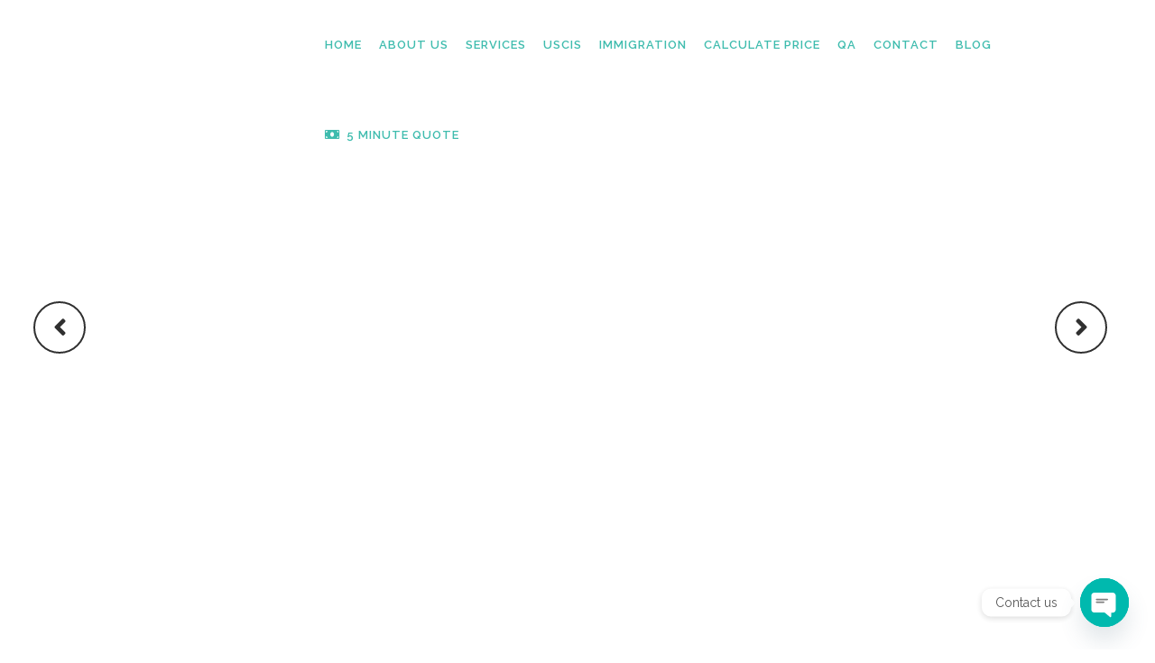

--- FILE ---
content_type: text/html; charset=UTF-8
request_url: https://www.certified-translation.us/our-blog/page/25/
body_size: 41695
content:
<!DOCTYPE html>
<html lang="en-US">
<head><meta charset="UTF-8" /><script>if(navigator.userAgent.match(/MSIE|Internet Explorer/i)||navigator.userAgent.match(/Trident\/7\..*?rv:11/i)){var href=document.location.href;if(!href.match(/[?&]nowprocket/)){if(href.indexOf("?")==-1){if(href.indexOf("#")==-1){document.location.href=href+"?nowprocket=1"}else{document.location.href=href.replace("#","?nowprocket=1#")}}else{if(href.indexOf("#")==-1){document.location.href=href+"&nowprocket=1"}else{document.location.href=href.replace("#","&nowprocket=1#")}}}}</script><script>class RocketLazyLoadScripts{constructor(w){this.v="1.2.3",this.triggerEvents=w,this.userEventHandler=this._triggerListener.bind(this),this.touchStartHandler=this._onTouchStart.bind(this),this.touchMoveHandler=this._onTouchMove.bind(this),this.touchEndHandler=this._onTouchEnd.bind(this),this.clickHandler=this._onClick.bind(this),this.interceptedClicks=[],window.addEventListener("pageshow",t=>{this.persisted=t.persisted}),window.addEventListener("DOMContentLoaded",()=>{this._preconnect3rdParties()}),this.delayedScripts={normal:[],async:[],defer:[]},this.trash=[],this.allJQueries=[]}_addUserInteractionListener(t){if(document.hidden){t._triggerListener();return}this.triggerEvents.forEach(e=>window.addEventListener(e,t.userEventHandler,{passive:!0})),window.addEventListener("touchstart",t.touchStartHandler,{passive:!0}),window.addEventListener("mousedown",t.touchStartHandler),document.addEventListener("visibilitychange",t.userEventHandler)}_removeUserInteractionListener(){this.triggerEvents.forEach(t=>window.removeEventListener(t,this.userEventHandler,{passive:!0})),document.removeEventListener("visibilitychange",this.userEventHandler)}_onTouchStart(t){"HTML"!==t.target.tagName&&(window.addEventListener("touchend",this.touchEndHandler),window.addEventListener("mouseup",this.touchEndHandler),window.addEventListener("touchmove",this.touchMoveHandler,{passive:!0}),window.addEventListener("mousemove",this.touchMoveHandler),t.target.addEventListener("click",this.clickHandler),this._renameDOMAttribute(t.target,"onclick","rocket-onclick"),this._pendingClickStarted())}_onTouchMove(t){window.removeEventListener("touchend",this.touchEndHandler),window.removeEventListener("mouseup",this.touchEndHandler),window.removeEventListener("touchmove",this.touchMoveHandler,{passive:!0}),window.removeEventListener("mousemove",this.touchMoveHandler),t.target.removeEventListener("click",this.clickHandler),this._renameDOMAttribute(t.target,"rocket-onclick","onclick"),this._pendingClickFinished()}_onTouchEnd(t){window.removeEventListener("touchend",this.touchEndHandler),window.removeEventListener("mouseup",this.touchEndHandler),window.removeEventListener("touchmove",this.touchMoveHandler,{passive:!0}),window.removeEventListener("mousemove",this.touchMoveHandler)}_onClick(t){t.target.removeEventListener("click",this.clickHandler),this._renameDOMAttribute(t.target,"rocket-onclick","onclick"),this.interceptedClicks.push(t),t.preventDefault(),t.stopPropagation(),t.stopImmediatePropagation(),this._pendingClickFinished()}_replayClicks(){window.removeEventListener("touchstart",this.touchStartHandler,{passive:!0}),window.removeEventListener("mousedown",this.touchStartHandler),this.interceptedClicks.forEach(t=>{t.target.dispatchEvent(new MouseEvent("click",{view:t.view,bubbles:!0,cancelable:!0}))})}_waitForPendingClicks(){return new Promise(t=>{this._isClickPending?this._pendingClickFinished=t:t()})}_pendingClickStarted(){this._isClickPending=!0}_pendingClickFinished(){this._isClickPending=!1}_renameDOMAttribute(t,e,r){t.hasAttribute&&t.hasAttribute(e)&&(event.target.setAttribute(r,event.target.getAttribute(e)),event.target.removeAttribute(e))}_triggerListener(){this._removeUserInteractionListener(this),"loading"===document.readyState?document.addEventListener("DOMContentLoaded",this._loadEverythingNow.bind(this)):this._loadEverythingNow()}_preconnect3rdParties(){let t=[];document.querySelectorAll("script[type=rocketlazyloadscript]").forEach(e=>{if(e.hasAttribute("src")){let r=new URL(e.src).origin;r!==location.origin&&t.push({src:r,crossOrigin:e.crossOrigin||"module"===e.getAttribute("data-rocket-type")})}}),t=[...new Map(t.map(t=>[JSON.stringify(t),t])).values()],this._batchInjectResourceHints(t,"preconnect")}async _loadEverythingNow(){this.lastBreath=Date.now(),this._delayEventListeners(this),this._delayJQueryReady(this),this._handleDocumentWrite(),this._registerAllDelayedScripts(),this._preloadAllScripts(),await this._loadScriptsFromList(this.delayedScripts.normal),await this._loadScriptsFromList(this.delayedScripts.defer),await this._loadScriptsFromList(this.delayedScripts.async);try{await this._triggerDOMContentLoaded(),await this._triggerWindowLoad()}catch(t){console.error(t)}window.dispatchEvent(new Event("rocket-allScriptsLoaded")),this._waitForPendingClicks().then(()=>{this._replayClicks()}),this._emptyTrash()}_registerAllDelayedScripts(){document.querySelectorAll("script[type=rocketlazyloadscript]").forEach(t=>{t.hasAttribute("data-rocket-src")?t.hasAttribute("async")&&!1!==t.async?this.delayedScripts.async.push(t):t.hasAttribute("defer")&&!1!==t.defer||"module"===t.getAttribute("data-rocket-type")?this.delayedScripts.defer.push(t):this.delayedScripts.normal.push(t):this.delayedScripts.normal.push(t)})}async _transformScript(t){return new Promise((await this._littleBreath(),navigator.userAgent.indexOf("Firefox/")>0||""===navigator.vendor)?e=>{let r=document.createElement("script");[...t.attributes].forEach(t=>{let e=t.nodeName;"type"!==e&&("data-rocket-type"===e&&(e="type"),"data-rocket-src"===e&&(e="src"),r.setAttribute(e,t.nodeValue))}),t.text&&(r.text=t.text),r.hasAttribute("src")?(r.addEventListener("load",e),r.addEventListener("error",e)):(r.text=t.text,e());try{t.parentNode.replaceChild(r,t)}catch(i){e()}}:async e=>{function r(){t.setAttribute("data-rocket-status","failed"),e()}try{let i=t.getAttribute("data-rocket-type"),n=t.getAttribute("data-rocket-src");t.text,i?(t.type=i,t.removeAttribute("data-rocket-type")):t.removeAttribute("type"),t.addEventListener("load",function r(){t.setAttribute("data-rocket-status","executed"),e()}),t.addEventListener("error",r),n?(t.removeAttribute("data-rocket-src"),t.src=n):t.src="data:text/javascript;base64,"+window.btoa(unescape(encodeURIComponent(t.text)))}catch(s){r()}})}async _loadScriptsFromList(t){let e=t.shift();return e&&e.isConnected?(await this._transformScript(e),this._loadScriptsFromList(t)):Promise.resolve()}_preloadAllScripts(){this._batchInjectResourceHints([...this.delayedScripts.normal,...this.delayedScripts.defer,...this.delayedScripts.async],"preload")}_batchInjectResourceHints(t,e){var r=document.createDocumentFragment();t.forEach(t=>{let i=t.getAttribute&&t.getAttribute("data-rocket-src")||t.src;if(i){let n=document.createElement("link");n.href=i,n.rel=e,"preconnect"!==e&&(n.as="script"),t.getAttribute&&"module"===t.getAttribute("data-rocket-type")&&(n.crossOrigin=!0),t.crossOrigin&&(n.crossOrigin=t.crossOrigin),t.integrity&&(n.integrity=t.integrity),r.appendChild(n),this.trash.push(n)}}),document.head.appendChild(r)}_delayEventListeners(t){let e={};function r(t,r){!function t(r){!e[r]&&(e[r]={originalFunctions:{add:r.addEventListener,remove:r.removeEventListener},eventsToRewrite:[]},r.addEventListener=function(){arguments[0]=i(arguments[0]),e[r].originalFunctions.add.apply(r,arguments)},r.removeEventListener=function(){arguments[0]=i(arguments[0]),e[r].originalFunctions.remove.apply(r,arguments)});function i(t){return e[r].eventsToRewrite.indexOf(t)>=0?"rocket-"+t:t}}(t),e[t].eventsToRewrite.push(r)}function i(t,e){let r=t[e];Object.defineProperty(t,e,{get:()=>r||function(){},set(i){t["rocket"+e]=r=i}})}r(document,"DOMContentLoaded"),r(window,"DOMContentLoaded"),r(window,"load"),r(window,"pageshow"),r(document,"readystatechange"),i(document,"onreadystatechange"),i(window,"onload"),i(window,"onpageshow")}_delayJQueryReady(t){let e;function r(r){if(r&&r.fn&&!t.allJQueries.includes(r)){r.fn.ready=r.fn.init.prototype.ready=function(e){return t.domReadyFired?e.bind(document)(r):document.addEventListener("rocket-DOMContentLoaded",()=>e.bind(document)(r)),r([])};let i=r.fn.on;r.fn.on=r.fn.init.prototype.on=function(){if(this[0]===window){function t(t){return t.split(" ").map(t=>"load"===t||0===t.indexOf("load.")?"rocket-jquery-load":t).join(" ")}"string"==typeof arguments[0]||arguments[0]instanceof String?arguments[0]=t(arguments[0]):"object"==typeof arguments[0]&&Object.keys(arguments[0]).forEach(e=>{let r=arguments[0][e];delete arguments[0][e],arguments[0][t(e)]=r})}return i.apply(this,arguments),this},t.allJQueries.push(r)}e=r}r(window.jQuery),Object.defineProperty(window,"jQuery",{get:()=>e,set(t){r(t)}})}async _triggerDOMContentLoaded(){this.domReadyFired=!0,await this._littleBreath(),document.dispatchEvent(new Event("rocket-DOMContentLoaded")),await this._littleBreath(),window.dispatchEvent(new Event("rocket-DOMContentLoaded")),await this._littleBreath(),document.dispatchEvent(new Event("rocket-readystatechange")),await this._littleBreath(),document.rocketonreadystatechange&&document.rocketonreadystatechange()}async _triggerWindowLoad(){await this._littleBreath(),window.dispatchEvent(new Event("rocket-load")),await this._littleBreath(),window.rocketonload&&window.rocketonload(),await this._littleBreath(),this.allJQueries.forEach(t=>t(window).trigger("rocket-jquery-load")),await this._littleBreath();let t=new Event("rocket-pageshow");t.persisted=this.persisted,window.dispatchEvent(t),await this._littleBreath(),window.rocketonpageshow&&window.rocketonpageshow({persisted:this.persisted})}_handleDocumentWrite(){let t=new Map;document.write=document.writeln=function(e){let r=document.currentScript;r||console.error("WPRocket unable to document.write this: "+e);let i=document.createRange(),n=r.parentElement,s=t.get(r);void 0===s&&(s=r.nextSibling,t.set(r,s));let a=document.createDocumentFragment();i.setStart(a,0),a.appendChild(i.createContextualFragment(e)),n.insertBefore(a,s)}}async _littleBreath(){Date.now()-this.lastBreath>45&&(await this._requestAnimFrame(),this.lastBreath=Date.now())}async _requestAnimFrame(){return document.hidden?new Promise(t=>setTimeout(t)):new Promise(t=>requestAnimationFrame(t))}_emptyTrash(){this.trash.forEach(t=>t.remove())}static run(){var w = /metrix|136.0.0.0/i.test(navigator.userAgent) ? null : new RocketLazyLoadScripts(["pageshow"]);w._addUserInteractionListener(w)}}RocketLazyLoadScripts.run();</script>
	
	
	
	<link rel="profile" href="http://gmpg.org/xfn/11" />
	<link rel="pingback" href="https://www.certified-translation.us/xmlrpc.php" />

	<meta name='robots' content='index, follow, max-image-preview:large, max-snippet:-1, max-video-preview:-1' />
	<style>img:is([sizes="auto" i], [sizes^="auto," i]) { contain-intrinsic-size: 3000px 1500px }</style>
	
<!-- Social Warfare v4.5.6 https://warfareplugins.com - BEGINNING OF OUTPUT -->
<meta property="og:title" content="Our Blog">
<meta property="article_author" content="Anita">
<meta property="article_publisher" content="Anita">
<meta property="og:image" content="https://www.certified-translation.us/wp-content/uploads/2017/05/blog_slider-1.jpg">
<meta property="fb:app_id" content="529576650555031">
<meta property="og:type" content="article">
<meta property="og:url" content="https://www.certified-translation.us/our-blog/">
<meta property="og:site_name" content="Certified Translation">
<meta property="article:published_time" content="2017-05-02T13:05:40+00:00">
<meta property="article:modified_time" content="2025-07-11T10:16:31+00:00">
<meta property="og:updated_time" content="2025-07-11T10:16:31+00:00">
<meta name="twitter:title" content="Our Blog">
<meta name="twitter:image" content="https://www.certified-translation.us/wp-content/uploads/2017/05/blog_slider-1.jpg">
<meta name="twitter:site" content="@translationcert">
<meta name="twitter:creator" content="@translationcert">
<meta name="twitter:card" content="summary_large_image">
<style>
	@font-face {
		font-family: "sw-icon-font";
		src:url("https://www.certified-translation.us/wp-content/plugins/social-warfare/assets/fonts/sw-icon-font.eot?ver=4.5.6");
		src:url("https://www.certified-translation.us/wp-content/plugins/social-warfare/assets/fonts/sw-icon-font.eot?ver=4.5.6#iefix") format("embedded-opentype"),
		url("https://www.certified-translation.us/wp-content/plugins/social-warfare/assets/fonts/sw-icon-font.woff?ver=4.5.6") format("woff"),
		url("https://www.certified-translation.us/wp-content/plugins/social-warfare/assets/fonts/sw-icon-font.ttf?ver=4.5.6") format("truetype"),
		url("https://www.certified-translation.us/wp-content/plugins/social-warfare/assets/fonts/sw-icon-font.svg?ver=4.5.6#1445203416") format("svg");
		font-weight: normal;
		font-style: normal;
		font-display:block;
	}
</style>
<!-- Social Warfare v4.5.6 https://warfareplugins.com - END OF OUTPUT -->

<meta property="og:title" content="Our Blog"/>
<meta property="og:description" content=""/>
<meta property="og:image:alt" content="certified translation blog"/>
<meta property="og:image" content="https://www.certified-translation.us/wp-content/uploads/2017/05/blog_slider-1.jpg"/>
<meta property="og:image:width" content="1920" />
<meta property="og:image:height" content="500" />
<meta property="og:image:type" content="image/jpeg" />
<meta property="og:type" content="article"/>
<meta property="og:article:published_time" content="2017-05-02 13:05:40"/>
<meta property="og:article:modified_time" content="2025-07-11 10:16:31"/>
<meta name="twitter:card" content="summary">
<meta name="twitter:title" content="Our Blog"/>
<meta name="twitter:description" content=""/>
<meta name="twitter:image" content="https://www.certified-translation.us/wp-content/uploads/2017/05/blog_slider-1.jpg"/>
<meta name="twitter:image:alt" content="certified translation blog"/>
<meta name="author" content="Anita"/>

	<!-- This site is optimized with the Yoast SEO Premium plugin v26.1 (Yoast SEO v26.1.1) - https://yoast.com/wordpress/plugins/seo/ -->
	<title>Certified Translation Blog | Get affordable translation for USCIS</title>
	<meta name="description" content="Certified translation blog to find out what kind of translation services you need when immigrating or wanting to learn in the US. 20$ pp" />
	<link rel="canonical" href="https://www.certified-translation.us/our-blog/" />
	<meta property="og:url" content="https://www.certified-translation.us/our-blog/" />
	<meta property="og:site_name" content="Certified Translation" />
	<meta property="article:publisher" content="https://www.facebook.com/Certified.Translation.NY" />
	<meta property="article:modified_time" content="2025-07-11T10:16:31+00:00" />
	<meta property="og:image" content="https://www.certified-translation.us/wp-content/uploads/2017/05/blog_slider-1.jpg" />
	<meta property="og:image:width" content="1920" />
	<meta property="og:image:height" content="500" />
	<meta property="og:image:type" content="image/jpeg" />
	<meta name="twitter:site" content="@translationcert" />
	<meta name="twitter:label1" content="Est. reading time" />
	<meta name="twitter:data1" content="8 minutes" />
	<!-- / Yoast SEO Premium plugin. -->


<link rel='dns-prefetch' href='//static.addtoany.com' />
<link rel='dns-prefetch' href='//www.googletagmanager.com' />

<link rel='dns-prefetch' href='//cdnjs.cloudflare.com' />
<link rel="alternate" type="application/rss+xml" title="Certified Translation &raquo; Feed" href="https://www.certified-translation.us/feed/" />
<link rel="alternate" type="application/rss+xml" title="Certified Translation &raquo; Comments Feed" href="https://www.certified-translation.us/comments/feed/" />
<script type="rocketlazyloadscript" data-rocket-type="text/javascript">
/* <![CDATA[ */
window._wpemojiSettings = {"baseUrl":"https:\/\/s.w.org\/images\/core\/emoji\/16.0.1\/72x72\/","ext":".png","svgUrl":"https:\/\/s.w.org\/images\/core\/emoji\/16.0.1\/svg\/","svgExt":".svg","source":{"concatemoji":"https:\/\/www.certified-translation.us\/wp-includes\/js\/wp-emoji-release.min.js?ver=6.8.3"}};
/*! This file is auto-generated */
!function(s,n){var o,i,e;function c(e){try{var t={supportTests:e,timestamp:(new Date).valueOf()};sessionStorage.setItem(o,JSON.stringify(t))}catch(e){}}function p(e,t,n){e.clearRect(0,0,e.canvas.width,e.canvas.height),e.fillText(t,0,0);var t=new Uint32Array(e.getImageData(0,0,e.canvas.width,e.canvas.height).data),a=(e.clearRect(0,0,e.canvas.width,e.canvas.height),e.fillText(n,0,0),new Uint32Array(e.getImageData(0,0,e.canvas.width,e.canvas.height).data));return t.every(function(e,t){return e===a[t]})}function u(e,t){e.clearRect(0,0,e.canvas.width,e.canvas.height),e.fillText(t,0,0);for(var n=e.getImageData(16,16,1,1),a=0;a<n.data.length;a++)if(0!==n.data[a])return!1;return!0}function f(e,t,n,a){switch(t){case"flag":return n(e,"\ud83c\udff3\ufe0f\u200d\u26a7\ufe0f","\ud83c\udff3\ufe0f\u200b\u26a7\ufe0f")?!1:!n(e,"\ud83c\udde8\ud83c\uddf6","\ud83c\udde8\u200b\ud83c\uddf6")&&!n(e,"\ud83c\udff4\udb40\udc67\udb40\udc62\udb40\udc65\udb40\udc6e\udb40\udc67\udb40\udc7f","\ud83c\udff4\u200b\udb40\udc67\u200b\udb40\udc62\u200b\udb40\udc65\u200b\udb40\udc6e\u200b\udb40\udc67\u200b\udb40\udc7f");case"emoji":return!a(e,"\ud83e\udedf")}return!1}function g(e,t,n,a){var r="undefined"!=typeof WorkerGlobalScope&&self instanceof WorkerGlobalScope?new OffscreenCanvas(300,150):s.createElement("canvas"),o=r.getContext("2d",{willReadFrequently:!0}),i=(o.textBaseline="top",o.font="600 32px Arial",{});return e.forEach(function(e){i[e]=t(o,e,n,a)}),i}function t(e){var t=s.createElement("script");t.src=e,t.defer=!0,s.head.appendChild(t)}"undefined"!=typeof Promise&&(o="wpEmojiSettingsSupports",i=["flag","emoji"],n.supports={everything:!0,everythingExceptFlag:!0},e=new Promise(function(e){s.addEventListener("DOMContentLoaded",e,{once:!0})}),new Promise(function(t){var n=function(){try{var e=JSON.parse(sessionStorage.getItem(o));if("object"==typeof e&&"number"==typeof e.timestamp&&(new Date).valueOf()<e.timestamp+604800&&"object"==typeof e.supportTests)return e.supportTests}catch(e){}return null}();if(!n){if("undefined"!=typeof Worker&&"undefined"!=typeof OffscreenCanvas&&"undefined"!=typeof URL&&URL.createObjectURL&&"undefined"!=typeof Blob)try{var e="postMessage("+g.toString()+"("+[JSON.stringify(i),f.toString(),p.toString(),u.toString()].join(",")+"));",a=new Blob([e],{type:"text/javascript"}),r=new Worker(URL.createObjectURL(a),{name:"wpTestEmojiSupports"});return void(r.onmessage=function(e){c(n=e.data),r.terminate(),t(n)})}catch(e){}c(n=g(i,f,p,u))}t(n)}).then(function(e){for(var t in e)n.supports[t]=e[t],n.supports.everything=n.supports.everything&&n.supports[t],"flag"!==t&&(n.supports.everythingExceptFlag=n.supports.everythingExceptFlag&&n.supports[t]);n.supports.everythingExceptFlag=n.supports.everythingExceptFlag&&!n.supports.flag,n.DOMReady=!1,n.readyCallback=function(){n.DOMReady=!0}}).then(function(){return e}).then(function(){var e;n.supports.everything||(n.readyCallback(),(e=n.source||{}).concatemoji?t(e.concatemoji):e.wpemoji&&e.twemoji&&(t(e.twemoji),t(e.wpemoji)))}))}((window,document),window._wpemojiSettings);
/* ]]> */
</script>
<link data-minify="1" rel='stylesheet' id='social-warfare-block-css-css' href='https://www.certified-translation.us/wp-content/cache/min/1/wp-content/plugins/social-warfare/assets/js/post-editor/dist/blocks.style.build.css?ver=1761641463' type='text/css' media='all' />
<link data-minify="1" rel='stylesheet' id='jquery.prettyphoto-css' href='https://www.certified-translation.us/wp-content/cache/min/1/wp-content/plugins/wp-video-lightbox/css/prettyPhoto.css?ver=1761641463' type='text/css' media='all' />
<link data-minify="1" rel='stylesheet' id='video-lightbox-css' href='https://www.certified-translation.us/wp-content/cache/min/1/wp-content/plugins/wp-video-lightbox/wp-video-lightbox.css?ver=1761641463' type='text/css' media='all' />
<style id='wp-emoji-styles-inline-css' type='text/css'>

	img.wp-smiley, img.emoji {
		display: inline !important;
		border: none !important;
		box-shadow: none !important;
		height: 1em !important;
		width: 1em !important;
		margin: 0 0.07em !important;
		vertical-align: -0.1em !important;
		background: none !important;
		padding: 0 !important;
	}
</style>
<link rel='stylesheet' id='wp-block-library-css' href='https://www.certified-translation.us/wp-includes/css/dist/block-library/style.min.css?ver=6.8.3' type='text/css' media='all' />
<style id='classic-theme-styles-inline-css' type='text/css'>
/*! This file is auto-generated */
.wp-block-button__link{color:#fff;background-color:#32373c;border-radius:9999px;box-shadow:none;text-decoration:none;padding:calc(.667em + 2px) calc(1.333em + 2px);font-size:1.125em}.wp-block-file__button{background:#32373c;color:#fff;text-decoration:none}
</style>
<style id='global-styles-inline-css' type='text/css'>
:root{--wp--preset--aspect-ratio--square: 1;--wp--preset--aspect-ratio--4-3: 4/3;--wp--preset--aspect-ratio--3-4: 3/4;--wp--preset--aspect-ratio--3-2: 3/2;--wp--preset--aspect-ratio--2-3: 2/3;--wp--preset--aspect-ratio--16-9: 16/9;--wp--preset--aspect-ratio--9-16: 9/16;--wp--preset--color--black: #000000;--wp--preset--color--cyan-bluish-gray: #abb8c3;--wp--preset--color--white: #ffffff;--wp--preset--color--pale-pink: #f78da7;--wp--preset--color--vivid-red: #cf2e2e;--wp--preset--color--luminous-vivid-orange: #ff6900;--wp--preset--color--luminous-vivid-amber: #fcb900;--wp--preset--color--light-green-cyan: #7bdcb5;--wp--preset--color--vivid-green-cyan: #00d084;--wp--preset--color--pale-cyan-blue: #8ed1fc;--wp--preset--color--vivid-cyan-blue: #0693e3;--wp--preset--color--vivid-purple: #9b51e0;--wp--preset--gradient--vivid-cyan-blue-to-vivid-purple: linear-gradient(135deg,rgba(6,147,227,1) 0%,rgb(155,81,224) 100%);--wp--preset--gradient--light-green-cyan-to-vivid-green-cyan: linear-gradient(135deg,rgb(122,220,180) 0%,rgb(0,208,130) 100%);--wp--preset--gradient--luminous-vivid-amber-to-luminous-vivid-orange: linear-gradient(135deg,rgba(252,185,0,1) 0%,rgba(255,105,0,1) 100%);--wp--preset--gradient--luminous-vivid-orange-to-vivid-red: linear-gradient(135deg,rgba(255,105,0,1) 0%,rgb(207,46,46) 100%);--wp--preset--gradient--very-light-gray-to-cyan-bluish-gray: linear-gradient(135deg,rgb(238,238,238) 0%,rgb(169,184,195) 100%);--wp--preset--gradient--cool-to-warm-spectrum: linear-gradient(135deg,rgb(74,234,220) 0%,rgb(151,120,209) 20%,rgb(207,42,186) 40%,rgb(238,44,130) 60%,rgb(251,105,98) 80%,rgb(254,248,76) 100%);--wp--preset--gradient--blush-light-purple: linear-gradient(135deg,rgb(255,206,236) 0%,rgb(152,150,240) 100%);--wp--preset--gradient--blush-bordeaux: linear-gradient(135deg,rgb(254,205,165) 0%,rgb(254,45,45) 50%,rgb(107,0,62) 100%);--wp--preset--gradient--luminous-dusk: linear-gradient(135deg,rgb(255,203,112) 0%,rgb(199,81,192) 50%,rgb(65,88,208) 100%);--wp--preset--gradient--pale-ocean: linear-gradient(135deg,rgb(255,245,203) 0%,rgb(182,227,212) 50%,rgb(51,167,181) 100%);--wp--preset--gradient--electric-grass: linear-gradient(135deg,rgb(202,248,128) 0%,rgb(113,206,126) 100%);--wp--preset--gradient--midnight: linear-gradient(135deg,rgb(2,3,129) 0%,rgb(40,116,252) 100%);--wp--preset--font-size--small: 13px;--wp--preset--font-size--medium: 20px;--wp--preset--font-size--large: 36px;--wp--preset--font-size--x-large: 42px;--wp--preset--spacing--20: 0.44rem;--wp--preset--spacing--30: 0.67rem;--wp--preset--spacing--40: 1rem;--wp--preset--spacing--50: 1.5rem;--wp--preset--spacing--60: 2.25rem;--wp--preset--spacing--70: 3.38rem;--wp--preset--spacing--80: 5.06rem;--wp--preset--shadow--natural: 6px 6px 9px rgba(0, 0, 0, 0.2);--wp--preset--shadow--deep: 12px 12px 50px rgba(0, 0, 0, 0.4);--wp--preset--shadow--sharp: 6px 6px 0px rgba(0, 0, 0, 0.2);--wp--preset--shadow--outlined: 6px 6px 0px -3px rgba(255, 255, 255, 1), 6px 6px rgba(0, 0, 0, 1);--wp--preset--shadow--crisp: 6px 6px 0px rgba(0, 0, 0, 1);}:where(.is-layout-flex){gap: 0.5em;}:where(.is-layout-grid){gap: 0.5em;}body .is-layout-flex{display: flex;}.is-layout-flex{flex-wrap: wrap;align-items: center;}.is-layout-flex > :is(*, div){margin: 0;}body .is-layout-grid{display: grid;}.is-layout-grid > :is(*, div){margin: 0;}:where(.wp-block-columns.is-layout-flex){gap: 2em;}:where(.wp-block-columns.is-layout-grid){gap: 2em;}:where(.wp-block-post-template.is-layout-flex){gap: 1.25em;}:where(.wp-block-post-template.is-layout-grid){gap: 1.25em;}.has-black-color{color: var(--wp--preset--color--black) !important;}.has-cyan-bluish-gray-color{color: var(--wp--preset--color--cyan-bluish-gray) !important;}.has-white-color{color: var(--wp--preset--color--white) !important;}.has-pale-pink-color{color: var(--wp--preset--color--pale-pink) !important;}.has-vivid-red-color{color: var(--wp--preset--color--vivid-red) !important;}.has-luminous-vivid-orange-color{color: var(--wp--preset--color--luminous-vivid-orange) !important;}.has-luminous-vivid-amber-color{color: var(--wp--preset--color--luminous-vivid-amber) !important;}.has-light-green-cyan-color{color: var(--wp--preset--color--light-green-cyan) !important;}.has-vivid-green-cyan-color{color: var(--wp--preset--color--vivid-green-cyan) !important;}.has-pale-cyan-blue-color{color: var(--wp--preset--color--pale-cyan-blue) !important;}.has-vivid-cyan-blue-color{color: var(--wp--preset--color--vivid-cyan-blue) !important;}.has-vivid-purple-color{color: var(--wp--preset--color--vivid-purple) !important;}.has-black-background-color{background-color: var(--wp--preset--color--black) !important;}.has-cyan-bluish-gray-background-color{background-color: var(--wp--preset--color--cyan-bluish-gray) !important;}.has-white-background-color{background-color: var(--wp--preset--color--white) !important;}.has-pale-pink-background-color{background-color: var(--wp--preset--color--pale-pink) !important;}.has-vivid-red-background-color{background-color: var(--wp--preset--color--vivid-red) !important;}.has-luminous-vivid-orange-background-color{background-color: var(--wp--preset--color--luminous-vivid-orange) !important;}.has-luminous-vivid-amber-background-color{background-color: var(--wp--preset--color--luminous-vivid-amber) !important;}.has-light-green-cyan-background-color{background-color: var(--wp--preset--color--light-green-cyan) !important;}.has-vivid-green-cyan-background-color{background-color: var(--wp--preset--color--vivid-green-cyan) !important;}.has-pale-cyan-blue-background-color{background-color: var(--wp--preset--color--pale-cyan-blue) !important;}.has-vivid-cyan-blue-background-color{background-color: var(--wp--preset--color--vivid-cyan-blue) !important;}.has-vivid-purple-background-color{background-color: var(--wp--preset--color--vivid-purple) !important;}.has-black-border-color{border-color: var(--wp--preset--color--black) !important;}.has-cyan-bluish-gray-border-color{border-color: var(--wp--preset--color--cyan-bluish-gray) !important;}.has-white-border-color{border-color: var(--wp--preset--color--white) !important;}.has-pale-pink-border-color{border-color: var(--wp--preset--color--pale-pink) !important;}.has-vivid-red-border-color{border-color: var(--wp--preset--color--vivid-red) !important;}.has-luminous-vivid-orange-border-color{border-color: var(--wp--preset--color--luminous-vivid-orange) !important;}.has-luminous-vivid-amber-border-color{border-color: var(--wp--preset--color--luminous-vivid-amber) !important;}.has-light-green-cyan-border-color{border-color: var(--wp--preset--color--light-green-cyan) !important;}.has-vivid-green-cyan-border-color{border-color: var(--wp--preset--color--vivid-green-cyan) !important;}.has-pale-cyan-blue-border-color{border-color: var(--wp--preset--color--pale-cyan-blue) !important;}.has-vivid-cyan-blue-border-color{border-color: var(--wp--preset--color--vivid-cyan-blue) !important;}.has-vivid-purple-border-color{border-color: var(--wp--preset--color--vivid-purple) !important;}.has-vivid-cyan-blue-to-vivid-purple-gradient-background{background: var(--wp--preset--gradient--vivid-cyan-blue-to-vivid-purple) !important;}.has-light-green-cyan-to-vivid-green-cyan-gradient-background{background: var(--wp--preset--gradient--light-green-cyan-to-vivid-green-cyan) !important;}.has-luminous-vivid-amber-to-luminous-vivid-orange-gradient-background{background: var(--wp--preset--gradient--luminous-vivid-amber-to-luminous-vivid-orange) !important;}.has-luminous-vivid-orange-to-vivid-red-gradient-background{background: var(--wp--preset--gradient--luminous-vivid-orange-to-vivid-red) !important;}.has-very-light-gray-to-cyan-bluish-gray-gradient-background{background: var(--wp--preset--gradient--very-light-gray-to-cyan-bluish-gray) !important;}.has-cool-to-warm-spectrum-gradient-background{background: var(--wp--preset--gradient--cool-to-warm-spectrum) !important;}.has-blush-light-purple-gradient-background{background: var(--wp--preset--gradient--blush-light-purple) !important;}.has-blush-bordeaux-gradient-background{background: var(--wp--preset--gradient--blush-bordeaux) !important;}.has-luminous-dusk-gradient-background{background: var(--wp--preset--gradient--luminous-dusk) !important;}.has-pale-ocean-gradient-background{background: var(--wp--preset--gradient--pale-ocean) !important;}.has-electric-grass-gradient-background{background: var(--wp--preset--gradient--electric-grass) !important;}.has-midnight-gradient-background{background: var(--wp--preset--gradient--midnight) !important;}.has-small-font-size{font-size: var(--wp--preset--font-size--small) !important;}.has-medium-font-size{font-size: var(--wp--preset--font-size--medium) !important;}.has-large-font-size{font-size: var(--wp--preset--font-size--large) !important;}.has-x-large-font-size{font-size: var(--wp--preset--font-size--x-large) !important;}
:where(.wp-block-post-template.is-layout-flex){gap: 1.25em;}:where(.wp-block-post-template.is-layout-grid){gap: 1.25em;}
:where(.wp-block-columns.is-layout-flex){gap: 2em;}:where(.wp-block-columns.is-layout-grid){gap: 2em;}
:root :where(.wp-block-pullquote){font-size: 1.5em;line-height: 1.6;}
</style>
<link data-minify="1" rel='stylesheet' id='ditty-displays-css' href='https://www.certified-translation.us/wp-content/cache/min/1/wp-content/plugins/ditty-news-ticker/build/dittyDisplays.css?ver=1761641463' type='text/css' media='all' />
<link data-minify="1" rel='stylesheet' id='ditty-fontawesome-css' href='https://www.certified-translation.us/wp-content/cache/min/1/wp-content/plugins/ditty-news-ticker/includes/libs/fontawesome-6.4.0/css/all.css?ver=1761641463' type='text/css' media='' />
<link data-minify="1" rel='stylesheet' id='brb-public-main-css-css' href='https://www.certified-translation.us/wp-content/cache/min/1/wp-content/plugins/business-reviews-bundle/assets/css/public-main.css?ver=1761641463' type='text/css' media='all' />
<link rel='stylesheet' id='social_warfare-css' href='https://www.certified-translation.us/wp-content/plugins/social-warfare/assets/css/style.min.css?ver=4.5.6' type='text/css' media='all' />
<link rel='stylesheet' id='mediaelement-css' href='https://www.certified-translation.us/wp-includes/js/mediaelement/mediaelementplayer-legacy.min.css?ver=4.2.17' type='text/css' media='all' />
<link rel='stylesheet' id='wp-mediaelement-css' href='https://www.certified-translation.us/wp-includes/js/mediaelement/wp-mediaelement.min.css?ver=6.8.3' type='text/css' media='all' />
<link rel='stylesheet' id='bridge-default-style-css' href='https://www.certified-translation.us/wp-content/themes/bridge/style.css?ver=6.8.3' type='text/css' media='all' />
<link data-minify="1" rel='stylesheet' id='bridge-qode-font_awesome-css' href='https://www.certified-translation.us/wp-content/cache/min/1/wp-content/themes/bridge/css/font-awesome/css/font-awesome.min.css?ver=1761641464' type='text/css' media='all' />
<link data-minify="1" rel='stylesheet' id='bridge-qode-font_elegant-css' href='https://www.certified-translation.us/wp-content/cache/min/1/wp-content/themes/bridge/css/elegant-icons/style.min.css?ver=1761641464' type='text/css' media='all' />
<link data-minify="1" rel='stylesheet' id='bridge-qode-linea_icons-css' href='https://www.certified-translation.us/wp-content/cache/min/1/wp-content/themes/bridge/css/linea-icons/style.css?ver=1761641464' type='text/css' media='all' />
<link data-minify="1" rel='stylesheet' id='bridge-qode-dripicons-css' href='https://www.certified-translation.us/wp-content/cache/min/1/wp-content/themes/bridge/css/dripicons/dripicons.css?ver=1761641464' type='text/css' media='all' />
<link data-minify="1" rel='stylesheet' id='bridge-qode-kiko-css' href='https://www.certified-translation.us/wp-content/cache/min/1/wp-content/themes/bridge/css/kiko/kiko-all.css?ver=1761641464' type='text/css' media='all' />
<link data-minify="1" rel='stylesheet' id='bridge-qode-font_awesome_5-css' href='https://www.certified-translation.us/wp-content/cache/min/1/wp-content/themes/bridge/css/font-awesome-5/css/font-awesome-5.min.css?ver=1761641464' type='text/css' media='all' />
<link rel='stylesheet' id='bridge-stylesheet-css' href='https://www.certified-translation.us/wp-content/themes/bridge/css/stylesheet.min.css?ver=6.8.3' type='text/css' media='all' />
<style id='bridge-stylesheet-inline-css' type='text/css'>
   .page-id-494.disabled_footer_top .footer_top_holder, .page-id-494.disabled_footer_bottom .footer_bottom_holder { display: none;}


</style>
<link data-minify="1" rel='stylesheet' id='bridge-print-css' href='https://www.certified-translation.us/wp-content/cache/min/1/wp-content/themes/bridge/css/print.css?ver=1761641464' type='text/css' media='all' />
<link data-minify="1" rel='stylesheet' id='bridge-style-dynamic-css' href='https://www.certified-translation.us/wp-content/cache/min/1/wp-content/themes/bridge/css/style_dynamic.css?ver=1761641464' type='text/css' media='all' />
<link rel='stylesheet' id='bridge-responsive-css' href='https://www.certified-translation.us/wp-content/themes/bridge/css/responsive.min.css?ver=6.8.3' type='text/css' media='all' />
<link data-minify="1" rel='stylesheet' id='bridge-style-dynamic-responsive-css' href='https://www.certified-translation.us/wp-content/cache/min/1/wp-content/themes/bridge/css/style_dynamic_responsive.css?ver=1761641464' type='text/css' media='all' />
<style id='bridge-style-dynamic-responsive-inline-css' type='text/css'>
.home_block1 h2{
font-size: 17px !important;
}
.nav.main_menu{
width:80% !important;
}

.title_subtitle_holder{
display:none;
}
nav.main_menu ul{
position:none !important;
}
.title.title_size_small.position_left{
display:none !important;
} 
.ls-shadow{
visibility:hidden !important;
}
#layerslider_14 div.ls-l{
left:0% !important;
}
  
 
#layerslider_15 div:first-child  .ls-l{
left:0% !important;
}
 

#layerslider_15 div:last-child  .ls-l{
left:20% !important;
}


#rev_slider_26_1_forcefullwidth {
    padding-top: 0px !important;
}

.wpcf7-form-control .wpcf7-text{
border: 1px solid !important;
}

.wpcf7-form-control.wpcf7-text.wpcf7-email.wpcf7-validates-as-required.wpcf7-validates-as-email {
    border: 1px solid;
}

.wpcf7-form-control.wpcf7-text.wpcf7-validates-as-required {
    border: 1px solid;
}
.wpcf7-form-control.wpcf7-text {
    border: 1px solid !important;
}
.wpcf7-form-control.wpcf7-textarea{
 border: 1px solid !important;
}

.single-post .section_inner{
width:100% !important;
}

.single-post .single_bottom_part{
display:none !important;
}
/*.header_top_bottom_holder{
width:100% !important;
}*/

header.sticky.sticky_animate {
top: 0;
background: white !important;
}
.sticky_animate .header_inner.clearfix {
box-shadow: 0 1px 3px rgba(0, 0, 0, .11);
}
header.sticky .header_bottom{box-shadow:none !important;}


/*HTMLBEAR NEW LISTING*/

.blog_holder.masonry article,.blog_holder.masonry_full_width article{box-shadow:0px 1px 2px 0px rgba(0,0,0,0.15);overflow:hidden}.blog_holder.masonry article:hover,.blog_holder.masonry_full_width article:hover{box-shadow:0px 1px 35px 0px rgba(0,0,0,0.3)}.blog_holder.blog_masonry_date_in_image .time{right:20px;top:5px;left:auto;background:#9c0;-webkit-border-radius:50%;border-radius:50%;height:56px;width:56px;padding:0}.blog_holder article .post_image,.blog_holder article .post_image img,.blog_holder article .post_image>a{-webkit-box-shadow:inset 0px -1px 5px 0px rgba(0,0,0,0.28);-moz-box-shadow:inset 0px -1px 5px 0px rgba(0,0,0,0.28);box-shadow:inset 0px -1px 5px 0px rgba(0,0,0,0.28)}.blog_holder.blog_masonry_date_in_image article .post_text .post_text_inner{padding:20px 30px 30px}.blog_holder.blog_masonry_date_in_image article .post_text{text-align:left}.blog_holder.blog_masonry_date_in_image article .post_text p{text-align:left}.blog_holder.blog_masonry_date_in_image article .post_text body .blog_holder.blog_masonry_date_in_image article .post_text h5{margin-bottom:0 !important}.blog_holder.blog_masonry_date_in_image article .post_text .entry_title{text-align:left;padding:10px 0;color:#333;font-size:19px;font-weight:700}.blog_holder.blog_masonry_date_in_image article .post_text p{margin-bottom:0;height:auto;max-height:1px;overflow:hidden;transition-duration:1.3s;font-size:14px}.blog_holder.blog_masonry_date_in_image article:hover .post_text p{margin-bottom:0;height:auto;max-height:700px;overflow:hidden}.blog_holder.blog_masonry_date_in_image article .post_text{position:absolute;bottom:0;transition-duration:1.3s;z-index:30}.blog_holder.blog_masonry_date_in_image article:hover .post_text{bottom:0}.blog_holder.masonry article,.blog_holder.masonry_full_width article{position:relative;padding-bottom:170px}.blog_holder.masonry article:hover{z-index:99 !important}.blog_holder.blog_masonry_date_in_image article .post_text_inner .post_info{display:none}.blog_holder.blog_masonry_date_in_image article .post_text h5{margin-bottom:0}.blog_holder.blog_masonry_date_in_image article .post_category{display:inline-block;padding:0 20px;font-weight:700;background:#9c0;text-transform:uppercase;color:#FFF;position:relative}
/*# sourceMappingURL=listing.css.map */



body .wp-gr .wp-google-badge-fixed {
    left: 30px!important;
    right: auto!important;
}



/* H tags replacements for SEO */
div .rplc_h1 {
    text-align: center; 
    color: #677a42;
    font-weight: bold;
    font-size: 30px;
    line-height: 1.25em;
}

div .rplc_h2 {    
    text-align: center;
    letter-spacing: 1px;
    font-weight: 600;
    font-size: 24px;
    text-transform: capitalize;
    line-height: 1.384615384615385em;
}

div .rplc_h3 {
    text-align: center;     
    text-transform: capitalize;
    color: #677a42;
    letter-spacing: 1px;
    line-height: 1.304347826086957em;
    font-weight: 600;
    font-size: 17px;
}

div .rplc_h5 {
    text-align: center;
    text-transform: capitalize;
    color: #677a42;
    letter-spacing: 1px;
    font-weight: 700;
    font-size: 15px;
    font-family: sans-serif;    
    line-height: 1.571428571428571em;
}


.blog_holder.blog_masonry_date_in_image article .post_text .rplc_h5{
   text-transform: capitalize;
   margin-bottom: 0;
   line-height: 1.571428571428571em;
   letter-spacing: 1px;
   font-family: sans-serif;
}

.footer_top .rplc_h5  {
    text-align: left;
    text-transform: capitalize;
    letter-spacing: 1px;
    font-weight: 700;
    font-size: 15px;
    font-family: sans-serif;
    line-height: 1.571428571428571em;  color: #fff;
    margin: 0 0 22px;
}
</style>
<link data-minify="1" rel='stylesheet' id='js_composer_front-css' href='https://www.certified-translation.us/wp-content/cache/min/1/wp-content/plugins/js_composer/assets/css/js_composer.min.css?ver=1761641464' type='text/css' media='all' />
<link rel='stylesheet' id='bridge-style-handle-google-fonts-css' href='https://www.certified-translation.us/wp-content/cache/perfmatters/www.certified-translation.us/fonts/a6d4f48b7513.google-fonts.min.css' type='text/css' media='all' />
<link rel='stylesheet' id='bridge-core-dashboard-style-css' href='https://www.certified-translation.us/wp-content/plugins/bridge-core/modules/core-dashboard/assets/css/core-dashboard.min.css?ver=6.8.3' type='text/css' media='all' />
<link rel='stylesheet' id='chaty-css-css' href='https://www.certified-translation.us/wp-content/plugins/chaty-pro/css/chaty-front.min.css?ver=3.4.51761641461' type='text/css' media='all' />
<link data-minify="1" rel='stylesheet' id='font-awesome-css-css' href='https://www.certified-translation.us/wp-content/cache/min/1/ajax/libs/font-awesome/5.12.0/css/all.min.css?ver=1761641464' type='text/css' media='all' />
<link data-minify="1" rel='stylesheet' id='childstyle-css' href='https://www.certified-translation.us/wp-content/cache/min/1/wp-content/themes/bridge-child/style.css?ver=1761641464' type='text/css' media='all' />
<link rel='stylesheet' id='addtoany-css' href='https://www.certified-translation.us/wp-content/plugins/add-to-any/addtoany.min.css?ver=1.16' type='text/css' media='all' />
<link data-minify="1" rel='stylesheet' id='bsf-Defaults-css' href='https://www.certified-translation.us/wp-content/cache/min/1/wp-content/uploads/smile_fonts/Defaults/Defaults.css?ver=1761641464' type='text/css' media='all' />
<link data-minify="1" rel='stylesheet' id='mpc-massive-style-css' href='https://www.certified-translation.us/wp-content/cache/min/1/wp-content/plugins/mpc-massive/assets/css/mpc-styles.css?ver=1761641464' type='text/css' media='all' />
<style id='rocket-lazyload-inline-css' type='text/css'>
.rll-youtube-player{position:relative;padding-bottom:56.23%;height:0;overflow:hidden;max-width:100%;}.rll-youtube-player:focus-within{outline: 2px solid currentColor;outline-offset: 5px;}.rll-youtube-player iframe{position:absolute;top:0;left:0;width:100%;height:100%;z-index:100;background:0 0}.rll-youtube-player img{bottom:0;display:block;left:0;margin:auto;max-width:100%;width:100%;position:absolute;right:0;top:0;border:none;height:auto;-webkit-transition:.4s all;-moz-transition:.4s all;transition:.4s all}.rll-youtube-player img:hover{-webkit-filter:brightness(75%)}.rll-youtube-player .play{height:100%;width:100%;left:0;top:0;position:absolute;background:url(https://www.certified-translation.us/wp-content/plugins/wp-rocket/assets/img/youtube.png) no-repeat center;background-color: transparent !important;cursor:pointer;border:none;}
</style>
<script type="rocketlazyloadscript" data-rocket-type="text/javascript" data-rocket-src="https://www.certified-translation.us/wp-includes/js/jquery/jquery.min.js?ver=3.7.1" id="jquery-core-js"></script>
<script type="rocketlazyloadscript" data-rocket-type="text/javascript" data-rocket-src="https://www.certified-translation.us/wp-includes/js/jquery/jquery-migrate.min.js?ver=3.4.1" id="jquery-migrate-js"></script>
<script type="rocketlazyloadscript" data-rocket-type="text/javascript" data-rocket-src="https://www.certified-translation.us/wp-content/plugins/wp-video-lightbox/js/jquery.prettyPhoto.js?ver=3.1.6" id="jquery.prettyphoto-js"></script>
<script type="text/javascript" id="video-lightbox-js-extra">
/* <![CDATA[ */
var vlpp_vars = {"prettyPhoto_rel":"wp-video-lightbox","animation_speed":"fast","slideshow":"5000","autoplay_slideshow":"false","opacity":"0.80","show_title":"true","allow_resize":"true","allow_expand":"true","default_width":"640","default_height":"480","counter_separator_label":"\/","theme":"pp_default","horizontal_padding":"20","hideflash":"false","wmode":"opaque","autoplay":"false","modal":"false","deeplinking":"false","overlay_gallery":"true","overlay_gallery_max":"30","keyboard_shortcuts":"true","ie6_fallback":"true"};
/* ]]> */
</script>
<script type="rocketlazyloadscript" data-rocket-type="text/javascript" data-rocket-src="https://www.certified-translation.us/wp-content/plugins/wp-video-lightbox/js/video-lightbox.js?ver=3.1.6" id="video-lightbox-js"></script>
<script type="rocketlazyloadscript" data-rocket-type="text/javascript" id="addtoany-core-js-before">
/* <![CDATA[ */
window.a2a_config=window.a2a_config||{};a2a_config.callbacks=[];a2a_config.overlays=[];a2a_config.templates={};
/* ]]> */
</script>
<script type="rocketlazyloadscript" data-rocket-type="text/javascript" defer data-rocket-src="https://static.addtoany.com/menu/page.js" id="addtoany-core-js"></script>
<script type="rocketlazyloadscript" data-rocket-type="text/javascript" defer data-rocket-src="https://www.certified-translation.us/wp-content/plugins/add-to-any/addtoany.min.js?ver=1.1" id="addtoany-jquery-js"></script>
<script type="rocketlazyloadscript" data-rocket-type="text/javascript" defer="defer" data-rocket-src="https://www.certified-translation.us/wp-content/plugins/business-reviews-bundle/assets/js/public-main.js?ver=1.9.9" id="brb-public-main-js-js"></script>

<!-- Google tag (gtag.js) snippet added by Site Kit -->
<!-- Google Analytics snippet added by Site Kit -->
<script type="rocketlazyloadscript" data-rocket-type="text/javascript" data-rocket-src="https://www.googletagmanager.com/gtag/js?id=GT-WBK8ZJJQ" id="google_gtagjs-js" async></script>
<script type="rocketlazyloadscript" data-rocket-type="text/javascript" id="google_gtagjs-js-after">
/* <![CDATA[ */
window.dataLayer = window.dataLayer || [];function gtag(){dataLayer.push(arguments);}
gtag("set","linker",{"domains":["www.certified-translation.us"]});
gtag("js", new Date());
gtag("set", "developer_id.dZTNiMT", true);
gtag("config", "GT-WBK8ZJJQ");
/* ]]> */
</script>
<script type="rocketlazyloadscript"></script><link rel="https://api.w.org/" href="https://www.certified-translation.us/wp-json/" /><link rel="alternate" title="JSON" type="application/json" href="https://www.certified-translation.us/wp-json/wp/v2/pages/494" /><link rel="EditURI" type="application/rsd+xml" title="RSD" href="https://www.certified-translation.us/xmlrpc.php?rsd" />
<meta name="generator" content="WordPress 6.8.3" />
<link rel='shortlink' href='https://www.certified-translation.us/?p=494' />
<link rel="alternate" title="oEmbed (JSON)" type="application/json+oembed" href="https://www.certified-translation.us/wp-json/oembed/1.0/embed?url=https%3A%2F%2Fwww.certified-translation.us%2Four-blog%2F" />
<link rel="alternate" title="oEmbed (XML)" type="text/xml+oembed" href="https://www.certified-translation.us/wp-json/oembed/1.0/embed?url=https%3A%2F%2Fwww.certified-translation.us%2Four-blog%2F&#038;format=xml" />

		<!-- GA Google Analytics @ https://m0n.co/ga -->
		<script type="rocketlazyloadscript" async data-rocket-src="https://www.googletagmanager.com/gtag/js?id=G-DDW7VB3MDP"></script>
		<script type="rocketlazyloadscript">
			window.dataLayer = window.dataLayer || [];
			function gtag(){dataLayer.push(arguments);}
			gtag('js', new Date());
			gtag('config', 'G-DDW7VB3MDP');
		</script>

	<meta name="generator" content="Site Kit by Google 1.163.0" /><meta name="ahrefs-site-verification" content="bc1a8f18a6da724b5995ec19fbf98829dd3389dcbf901b5136863676eac3bd49">
<script type="rocketlazyloadscript">
            WP_VIDEO_LIGHTBOX_VERSION="1.9.12";
            WP_VID_LIGHTBOX_URL="https://www.certified-translation.us/wp-content/plugins/wp-video-lightbox";
                        function wpvl_paramReplace(name, string, value) {
                // Find the param with regex
                // Grab the first character in the returned string (should be ? or &)
                // Replace our href string with our new value, passing on the name and delimeter

                var re = new RegExp("[\?&]" + name + "=([^&#]*)");
                var matches = re.exec(string);
                var newString;

                if (matches === null) {
                    // if there are no params, append the parameter
                    newString = string + '?' + name + '=' + value;
                } else {
                    var delimeter = matches[0].charAt(0);
                    newString = string.replace(re, delimeter + name + "=" + value);
                }
                return newString;
            }
            </script>  <meta name="viewport" content="width=device-width, initial-scale=1, maximum-scale=6">
  <meta name="generator" content="Elementor 3.29.2; features: additional_custom_breakpoints; settings: css_print_method-external, google_font-enabled, font_display-swap">
<style type="text/css">.recentcomments a{display:inline !important;padding:0 !important;margin:0 !important;}</style><meta name="generator" content="Powered by WPBakery Page Builder - drag and drop page builder for WordPress."/>
<script type="rocketlazyloadscript"> //<![CDATA[  
 $(document).ready(function() {  
  $('img').each(function(){  
   var $img = $(this);  
   var filename = $img.attr('src')  
  $img.attr('alt', filename.substring((filename.lastIndexOf('/'))+1, filename.lastIndexOf('.')));
  });  
 });  
 //]]> </script><link rel="icon" href="https://www.certified-translation.us/wp-content/uploads/2018/09/certified-translation-agencies.png" sizes="32x32" />
<link rel="icon" href="https://www.certified-translation.us/wp-content/uploads/2018/09/certified-translation-agencies.png" sizes="192x192" />
<link rel="apple-touch-icon" href="https://www.certified-translation.us/wp-content/uploads/2018/09/certified-translation-agencies.png" />
<meta name="msapplication-TileImage" content="https://www.certified-translation.us/wp-content/uploads/2018/09/certified-translation-agencies.png" />
		<style type="text/css" id="wp-custom-css">
			.footer_top_holder{
	background-color: #99E3DF !important;
}
.wpb_text_column .wpb_wrapper{
	background-image: url("https://cdn-bbcpl.nitrocdn.com/ACcBvdLjnTbllJwhWUEgSzHiuxzbUiQK/assets/images/optimized/rev-f9780f7/www.certified-translation.us/wp-content/uploads/2025/07/d503a5a7287f2aa0492460c0d751f9d9.achtergrond.jpg") !important;
	padding: 30px !important;
	border-radius: 30px;
}
.wp-block-social-links{
	font-size: 22px !important;
}
.drop_down .second .inner>ul{
	background-color: #fff !important;
	color: #2c2c2c !important;
}
body.single-post #comments,
body.single-post .post .icon_social_holder{
	display:none;
}
.drop_down .inner ul li:hover a {
  color: #00bfa5 !important;
}

.drop_down .inner ul li.current_page_item a {
  color: #e91e63 !important;
}

.mobile_menu ul li.current_page_item a {
  color: #e91e63 !important;
}

.footer_top a, .footer_top p, .footer_top li{
	color:#36887E!important}
}
#nav-menu-item-9 .second .inner ul li {
    float: left !important;
}
footer {
	z-index: 99 !important;
}
#nav-menu-item-9 .second .inner ul{
    float: left !important;
    width: 631px !important;
}
div#cus-box {
    background: #eaf9ea;
    padding: 9px;
    margin: 20px 0;
}
.footer_bottom img {
    background: white;
}
a, p a{
	color: #3fbcae!important;
}
h1,h2,h3,h4,h5,h6, .rplc_h5, .rplc_h6, .rplc_h4, .rplc_h3, .rplc_h2, .rplc_h1{
	color: #2c8278 !important;
}
.wpb_wrapper, .wpb_wrapper p {
    font-size: 16px!important;
    font-weight: 400!important;
	  padding: 11px 0!important;
	  line-height: 1.9!important;
}
.jtext {
	font-family: Ubuntu,sans-serif;
	line-height: 1.9!important;
}

.spcl-list ul{ 
	 list-style-image: url('https://www.certified-translation.us/wp-content/uploads/2020/09/icon-ok.png'); 
} 
.blog_holder.blog_masonry_date_in_image article .post_category {
    background: #3fbcae!important;
}

.blog_holder.blog_masonry_date_in_image .time {
    background: #3fbcae!important;
}
a.qbutton.white {
    background: #3fbcae!important;
    color: white!important;
}

.single-post .swp_floating_horizontal_wrapper .swp_social_panel {
    display: none;
}
p{color:#585858;}		</style>
		<style type="text/css" data-type="vc_shortcodes-custom-css">.vc_custom_1509102586786{margin-top: 20px !important;}.vc_custom_1731923120321{margin-top: 30px !important;}.vc_custom_1494220166111{margin-top: 20px !important;}.vc_custom_1752228991214{margin-bottom: 50px !important;}</style><noscript><style> .wpb_animate_when_almost_visible { opacity: 1; }</style></noscript><noscript><style id="rocket-lazyload-nojs-css">.rll-youtube-player, [data-lazy-src]{display:none !important;}</style></noscript></head>

<body class="paged wp-singular page-template page-template-blog-masonry-date-in-image page-template-blog-masonry-date-in-image-php page page-id-494 paged-25 page-paged-25 wp-theme-bridge wp-child-theme-bridge-child bridge-core-3.1.1  qode-title-hidden qode-child-theme-ver-1.0.0 qode-theme-ver-30.0.1 qode-theme-bridge disabled_footer_bottom wpb-js-composer js-comp-ver-8.5 vc_responsive elementor-default elementor-kit-5552" itemscope itemtype="http://schema.org/WebPage">




<div class="wrapper">
	<div class="wrapper_inner">

    
		<!-- Google Analytics start -->
				<!-- Google Analytics end -->

		
	<header class=" scroll_header_top_area  fixed scrolled_not_transparent page_header 3445">
	<div class="header_inner clearfix">
				<div class="header_top_bottom_holder">
			
			<div class="header_bottom clearfix" style='' >
											<div class="header_inner_left">
																	<div class="mobile_menu_button">
		<span>
			<i class="qode_icon_font_awesome fa fa-bars " ></i>		</span>
	</div>
								<div class="logo_wrapper" >
	<div class="q_logo">
		<a itemprop="url" href="https://www.certified-translation.us/" >
             <img width="300" height="38" itemprop="image" class="normal" src="data:image/svg+xml,%3Csvg%20xmlns='http://www.w3.org/2000/svg'%20viewBox='0%200%20300%2038'%3E%3C/svg%3E" alt="Logo" data-lazy-src="https://www.certified-translation.us/wp-content/uploads/2017/06/certified-translation-logo.png"><noscript><img width="300" height="38" itemprop="image" class="normal" src="https://www.certified-translation.us/wp-content/uploads/2017/06/certified-translation-logo.png" alt="Logo"></noscript> 			 <img width="300" height="38" itemprop="image" class="light" src="data:image/svg+xml,%3Csvg%20xmlns='http://www.w3.org/2000/svg'%20viewBox='0%200%20300%2038'%3E%3C/svg%3E" alt="Logo" data-lazy-src="https://www.certified-translation.us/wp-content/uploads/2017/06/certified-translation-logo.png"/><noscript><img width="300" height="38" itemprop="image" class="light" src="https://www.certified-translation.us/wp-content/uploads/2017/06/certified-translation-logo.png" alt="Logo"/></noscript> 			 <img width="300" height="38" itemprop="image" class="dark" src="data:image/svg+xml,%3Csvg%20xmlns='http://www.w3.org/2000/svg'%20viewBox='0%200%20300%2038'%3E%3C/svg%3E" alt="Logo" data-lazy-src="https://www.certified-translation.us/wp-content/uploads/2017/06/certified-translation-logo.png"/><noscript><img width="300" height="38" itemprop="image" class="dark" src="https://www.certified-translation.us/wp-content/uploads/2017/06/certified-translation-logo.png" alt="Logo"/></noscript> 			 <img width="300" height="38" itemprop="image" class="sticky" src="data:image/svg+xml,%3Csvg%20xmlns='http://www.w3.org/2000/svg'%20viewBox='0%200%20300%2038'%3E%3C/svg%3E" alt="Logo" data-lazy-src="https://www.certified-translation.us/wp-content/uploads/2017/06/certified-translation-logo.png"/><noscript><img width="300" height="38" itemprop="image" class="sticky" src="https://www.certified-translation.us/wp-content/uploads/2017/06/certified-translation-logo.png" alt="Logo"/></noscript> 			 <img width="300" height="38" itemprop="image" class="mobile" src="data:image/svg+xml,%3Csvg%20xmlns='http://www.w3.org/2000/svg'%20viewBox='0%200%20300%2038'%3E%3C/svg%3E" alt="Logo" data-lazy-src="https://www.certified-translation.us/wp-content/uploads/2017/06/certified-translation-logo.png"/><noscript><img width="300" height="38" itemprop="image" class="mobile" src="https://www.certified-translation.us/wp-content/uploads/2017/06/certified-translation-logo.png" alt="Logo"/></noscript> 					</a>
	</div>
	</div>															</div>
															<div class="header_inner_right">


							<nav class="main_menu drop_down center">
								<ul id="menu-pages" class=""><li id="nav-menu-item-343" class="menu-item menu-item-type-post_type menu-item-object-page menu-item-home  narrow"><a href="https://www.certified-translation.us/" class=""><i class="menu_icon blank fa"></i><span>Home</span><span class="plus"></span></a></li>
<li id="nav-menu-item-1102" class="menu-item menu-item-type-post_type menu-item-object-page  narrow"><a href="https://www.certified-translation.us/about-us/" class=""><i class="menu_icon blank fa"></i><span>About Us</span><span class="plus"></span></a></li>
<li id="nav-menu-item-9" class="menu-item menu-item-type-post_type menu-item-object-page menu-item-has-children  has_sub narrow"><a href="https://www.certified-translation.us/translation-services/" class=""><i class="menu_icon blank fa"></i><span>Services</span><span class="plus"></span></a>
<div class="second"><div class="inner"><ul>
	<li id="nav-menu-item-3686" class="menu-item menu-item-type-post_type menu-item-object-page "><a href="https://www.certified-translation.us/arbitration-document-translation/" class=""><i class="menu_icon blank fa"></i><span>Arbitration Translation</span><span class="plus"></span></a></li>
	<li id="nav-menu-item-4006" class="menu-item menu-item-type-post_type menu-item-object-page "><a href="https://www.certified-translation.us/academic-translations/" class=""><i class="menu_icon blank fa"></i><span>Academic Translations</span><span class="plus"></span></a></li>
	<li id="nav-menu-item-3278" class="menu-item menu-item-type-post_type menu-item-object-page "><a href="https://www.certified-translation.us/translation-services/adoption-documents/" class=""><i class="menu_icon blank fa"></i><span>Adoption Documents</span><span class="plus"></span></a></li>
	<li id="nav-menu-item-1468" class="menu-item menu-item-type-post_type menu-item-object-page "><a href="https://www.certified-translation.us/translation-services/asylum-documents/" class=""><i class="menu_icon fa-user fa"></i><span>Asylum Documents</span><span class="plus"></span></a></li>
	<li id="nav-menu-item-3275" class="menu-item menu-item-type-post_type menu-item-object-page "><a href="https://www.certified-translation.us/translation-services/background-check/" class=""><i class="menu_icon blank fa"></i><span>Background Check</span><span class="plus"></span></a></li>
	<li id="nav-menu-item-41" class="menu-item menu-item-type-post_type menu-item-object-page "><a href="https://www.certified-translation.us/translation-services/birth-certificate-translation/" class=""><i class="menu_icon blank fa"></i><span>Birth Certificate Translation</span><span class="plus"></span></a></li>
	<li id="nav-menu-item-3273" class="menu-item menu-item-type-post_type menu-item-object-page "><a href="https://www.certified-translation.us/translation-services/certified-translations-academic-transcripts/" class=""><i class="menu_icon blank fa"></i><span>Certified Translations Academic Transcripts</span><span class="plus"></span></a></li>
	<li id="nav-menu-item-1693" class="menu-item menu-item-type-post_type menu-item-object-page "><a href="https://www.certified-translation.us/translation-services/certified-translation-services-near-me/" class=""><i class="menu_icon blank fa"></i><span>Certified Translation Services Near Me</span><span class="plus"></span></a></li>
	<li id="nav-menu-item-3276" class="menu-item menu-item-type-post_type menu-item-object-page "><a href="https://www.certified-translation.us/translation-services/certified-translation-affidavit/" class=""><i class="menu_icon blank fa"></i><span>Certified Translation Affidavit</span><span class="plus"></span></a></li>
	<li id="nav-menu-item-3274" class="menu-item menu-item-type-post_type menu-item-object-page "><a href="https://www.certified-translation.us/translation-services/certified-translations-bank-statements/" class=""><i class="menu_icon blank fa"></i><span>Certified Translations Bank Statements</span><span class="plus"></span></a></li>
	<li id="nav-menu-item-920" class="menu-item menu-item-type-post_type menu-item-object-page "><a href="https://www.certified-translation.us/translation-services/" class=""><i class="menu_icon blank fa"></i><span>Certificate Translation Services</span><span class="plus"></span></a></li>
	<li id="nav-menu-item-3277" class="menu-item menu-item-type-post_type menu-item-object-page "><a href="https://www.certified-translation.us/translation-services/certified-translation-apostille/" class=""><i class="menu_icon blank fa"></i><span>Certified Translation Apostille</span><span class="plus"></span></a></li>
	<li id="nav-menu-item-3033" class="menu-item menu-item-type-post_type menu-item-object-page "><a href="https://www.certified-translation.us/translation-services/certified-translation-of-university-application/" class=""><i class="menu_icon blank fa"></i><span>Certified translation of Application</span><span class="plus"></span></a></li>
	<li id="nav-menu-item-1537" class="menu-item menu-item-type-post_type menu-item-object-page "><a href="https://www.certified-translation.us/translation-services/child-adoption/" class=""><i class="menu_icon blank fa"></i><span>Child adoption</span><span class="plus"></span></a></li>
	<li id="nav-menu-item-3726" class="menu-item menu-item-type-post_type menu-item-object-page "><a href="https://www.certified-translation.us/contract-agreement-lease-translation/" class=""><i class="menu_icon blank fa"></i><span>Contract – Agreement – Lease</span><span class="plus"></span></a></li>
	<li id="nav-menu-item-1872" class="menu-item menu-item-type-post_type menu-item-object-page "><a href="https://www.certified-translation.us/translation-services/criminal-record-translation/" class=""><i class="menu_icon blank fa"></i><span>Criminal Record</span><span class="plus"></span></a></li>
	<li id="nav-menu-item-3781" class="menu-item menu-item-type-post_type menu-item-object-page "><a href="https://www.certified-translation.us/course-description-translation/" class=""><i class="menu_icon blank fa"></i><span>Course Description</span><span class="plus"></span></a></li>
	<li id="nav-menu-item-4087" class="menu-item menu-item-type-post_type menu-item-object-page "><a href="https://www.certified-translation.us/contract-translation/" class=""><i class="menu_icon blank fa"></i><span>Contract Translation</span><span class="plus"></span></a></li>
	<li id="nav-menu-item-3715" class="menu-item menu-item-type-post_type menu-item-object-page "><a href="https://www.certified-translation.us/customs-papers-translation/" class=""><i class="menu_icon blank fa"></i><span>Customs Papers</span><span class="plus"></span></a></li>
	<li id="nav-menu-item-40" class="menu-item menu-item-type-post_type menu-item-object-page "><a href="https://www.certified-translation.us/translation-services/death-certificate-translation/" class=""><i class="menu_icon blank fa"></i><span>Death certificates</span><span class="plus"></span></a></li>
	<li id="nav-menu-item-38" class="menu-item menu-item-type-post_type menu-item-object-page "><a href="https://www.certified-translation.us/translation-services/divorce-certificate-translation/" class=""><i class="menu_icon blank fa"></i><span>Divorce certificate translation</span><span class="plus"></span></a></li>
	<li id="nav-menu-item-493" class="menu-item menu-item-type-post_type menu-item-object-page "><a href="https://www.certified-translation.us/translation-services/diploma-translation/" class=""><i class="menu_icon blank fa"></i><span>Diploma Translation</span><span class="plus"></span></a></li>
	<li id="nav-menu-item-4005" class="menu-item menu-item-type-post_type menu-item-object-page "><a href="https://www.certified-translation.us/dmv-translations/" class=""><i class="menu_icon blank fa"></i><span>DMV Translations</span><span class="plus"></span></a></li>
	<li id="nav-menu-item-3812" class="menu-item menu-item-type-post_type menu-item-object-page "><a href="https://www.certified-translation.us/drivers-license-translation/" class=""><i class="menu_icon blank fa"></i><span>Drivers License Translation</span><span class="plus"></span></a></li>
	<li id="nav-menu-item-2250" class="menu-item menu-item-type-post_type menu-item-object-page "><a href="https://www.certified-translation.us/translation-services/document-translation-for-immigration/" class=""><i class="menu_icon blank fa"></i><span>Immigration Translation</span><span class="plus"></span></a></li>
	<li id="nav-menu-item-3086" class="menu-item menu-item-type-post_type menu-item-object-page "><a href="https://www.certified-translation.us/translation-services/foreign-credential-evaluation-and-translation-services/" class=""><i class="menu_icon blank fa"></i><span>Foreign Credential</span><span class="plus"></span></a></li>
	<li id="nav-menu-item-3685" class="menu-item menu-item-type-post_type menu-item-object-page "><a href="https://www.certified-translation.us/immunization-record-translation/" class=""><i class="menu_icon blank fa"></i><span>Immunization Records</span><span class="plus"></span></a></li>
	<li id="nav-menu-item-1284" class="menu-item menu-item-type-post_type menu-item-object-page "><a href="https://www.certified-translation.us/translation-services/legal-document-translation/" class=""><i class="menu_icon blank fa"></i><span>Legal Documents</span><span class="plus"></span></a></li>
	<li id="nav-menu-item-39" class="menu-item menu-item-type-post_type menu-item-object-page "><a href="https://www.certified-translation.us/translation-services/marriage-certificate-translation/" class=""><i class="menu_icon blank fa"></i><span>Marriage Certificate</span><span class="plus"></span></a></li>
	<li id="nav-menu-item-1389" class="menu-item menu-item-type-post_type menu-item-object-page "><a href="https://www.certified-translation.us/translation-services/medical-records/" class=""><i class="menu_icon blank fa"></i><span>Medical Records Translation</span><span class="plus"></span></a></li>
	<li id="nav-menu-item-1486" class="menu-item menu-item-type-post_type menu-item-object-page "><a href="https://www.certified-translation.us/translation-services/police-clearance-certificate/" class=""><i class="menu_icon blank fa"></i><span>Police Clearance Certificate Translation</span><span class="plus"></span></a></li>
	<li id="nav-menu-item-3535" class="menu-item menu-item-type-post_type menu-item-object-page "><a href="https://www.certified-translation.us/name-change-certificate-translation/" class=""><i class="menu_icon blank fa"></i><span>Name Change Certificate</span><span class="plus"></span></a></li>
	<li id="nav-menu-item-1765" class="menu-item menu-item-type-post_type menu-item-object-page "><a href="https://www.certified-translation.us/translation-services/official-document-translation/" class=""><i class="menu_icon blank fa"></i><span>Official Document Translation</span><span class="plus"></span></a></li>
	<li id="nav-menu-item-1435" class="menu-item menu-item-type-post_type menu-item-object-page "><a href="https://www.certified-translation.us/translation-services/passport-translation/" class=""><i class="menu_icon blank fa"></i><span>Passport Translation</span><span class="plus"></span></a></li>
	<li id="nav-menu-item-1311" class="menu-item menu-item-type-post_type menu-item-object-page "><a href="https://www.certified-translation.us/translation-services/psychological-evaluation-immigration/" class=""><i class="menu_icon blank fa"></i><span>Psychological evaluation for immigration</span><span class="plus"></span></a></li>
	<li id="nav-menu-item-4120" class="menu-item menu-item-type-post_type menu-item-object-page "><a href="https://www.certified-translation.us/resume-translation/" class=""><i class="menu_icon blank fa"></i><span>Resume Translation</span><span class="plus"></span></a></li>
	<li id="nav-menu-item-4086" class="menu-item menu-item-type-post_type menu-item-object-page "><a href="https://www.certified-translation.us/translation-letters/" class=""><i class="menu_icon blank fa"></i><span>Translation Letters</span><span class="plus"></span></a></li>
	<li id="nav-menu-item-3759" class="menu-item menu-item-type-post_type menu-item-object-page "><a href="https://www.certified-translation.us/text-translator-certified-translation/" class=""><i class="menu_icon blank fa"></i><span>Text Translator-Certified</span><span class="plus"></span></a></li>
	<li id="nav-menu-item-1247" class="menu-item menu-item-type-post_type menu-item-object-page "><a href="https://www.certified-translation.us/translation-services/uscis-interview-citizenship/" class=""><i class="menu_icon blank fa"></i><span>USCIS interviews</span><span class="plus"></span></a></li>
</ul></div></div>
</li>
<li id="nav-menu-item-37" class="menu-item menu-item-type-post_type menu-item-object-page  narrow"><a href="https://www.certified-translation.us/uscis-translation-services/" class=""><i class="menu_icon blank fa"></i><span>USCIS</span><span class="plus"></span></a></li>
<li id="nav-menu-item-36" class="menu-item menu-item-type-post_type menu-item-object-page  narrow"><a href="https://www.certified-translation.us/immigration-translation-services/" class=""><i class="menu_icon blank fa"></i><span>Immigration</span><span class="plus"></span></a></li>
<li id="nav-menu-item-756" class="menu-item menu-item-type-post_type menu-item-object-page  narrow"><a href="https://www.certified-translation.us/certified-translation-tool/" class=""><i class="menu_icon blank fa"></i><span>Calculate Price</span><span class="plus"></span></a></li>
<li id="nav-menu-item-35" class="menu-item menu-item-type-post_type menu-item-object-page  narrow"><a href="https://www.certified-translation.us/certified-translation-questions/" class=""><i class="menu_icon blank fa"></i><span>QA</span><span class="plus"></span></a></li>
<li id="nav-menu-item-534" class="menu-item menu-item-type-post_type menu-item-object-page  narrow"><a href="https://www.certified-translation.us/contact-us/" class=""><i class="menu_icon blank fa"></i><span>Contact</span><span class="plus"></span></a></li>
<li id="nav-menu-item-638" class="menu-item menu-item-type-post_type menu-item-object-page current-menu-item page_item page-item-494 current_page_item active narrow"><a href="https://www.certified-translation.us/our-blog/" class=" current "><i class="menu_icon blank fa"></i><span>Blog</span><span class="plus"></span></a></li>
<li id="nav-menu-item-10794" class="menu-item menu-item-type-post_type menu-item-object-page  narrow"><a href="https://www.certified-translation.us/submit/" class=""><i class="menu_icon fa fa-money-bill fa"></i><span>5 Minute Quote</span><span class="plus"></span></a></li>
</ul>							</nav>
							

									<div class="side_menu_button_wrapper right">
																														<div class="side_menu_button">
																																	
										</div>
									</div>
								</div>
							
							

														<nav class="mobile_menu">
	<ul id="menu-pages-1" class=""><li id="mobile-menu-item-343" class="menu-item menu-item-type-post_type menu-item-object-page menu-item-home "><a href="https://www.certified-translation.us/" class=""><span>Home</span></a><span class="mobile_arrow"><i class="fa fa-angle-right"></i><i class="fa fa-angle-down"></i></span></li>
<li id="mobile-menu-item-1102" class="menu-item menu-item-type-post_type menu-item-object-page "><a href="https://www.certified-translation.us/about-us/" class=""><span>About Us</span></a><span class="mobile_arrow"><i class="fa fa-angle-right"></i><i class="fa fa-angle-down"></i></span></li>
<li id="mobile-menu-item-9" class="menu-item menu-item-type-post_type menu-item-object-page menu-item-has-children  has_sub"><a href="https://www.certified-translation.us/translation-services/" class=""><span>Services</span></a><span class="mobile_arrow"><i class="fa fa-angle-right"></i><i class="fa fa-angle-down"></i></span>
<ul class="sub_menu">
	<li id="mobile-menu-item-3686" class="menu-item menu-item-type-post_type menu-item-object-page "><a href="https://www.certified-translation.us/arbitration-document-translation/" class=""><span>Arbitration Translation</span></a><span class="mobile_arrow"><i class="fa fa-angle-right"></i><i class="fa fa-angle-down"></i></span></li>
	<li id="mobile-menu-item-4006" class="menu-item menu-item-type-post_type menu-item-object-page "><a href="https://www.certified-translation.us/academic-translations/" class=""><span>Academic Translations</span></a><span class="mobile_arrow"><i class="fa fa-angle-right"></i><i class="fa fa-angle-down"></i></span></li>
	<li id="mobile-menu-item-3278" class="menu-item menu-item-type-post_type menu-item-object-page "><a href="https://www.certified-translation.us/translation-services/adoption-documents/" class=""><span>Adoption Documents</span></a><span class="mobile_arrow"><i class="fa fa-angle-right"></i><i class="fa fa-angle-down"></i></span></li>
	<li id="mobile-menu-item-1468" class="menu-item menu-item-type-post_type menu-item-object-page "><a href="https://www.certified-translation.us/translation-services/asylum-documents/" class=""><span>Asylum Documents</span></a><span class="mobile_arrow"><i class="fa fa-angle-right"></i><i class="fa fa-angle-down"></i></span></li>
	<li id="mobile-menu-item-3275" class="menu-item menu-item-type-post_type menu-item-object-page "><a href="https://www.certified-translation.us/translation-services/background-check/" class=""><span>Background Check</span></a><span class="mobile_arrow"><i class="fa fa-angle-right"></i><i class="fa fa-angle-down"></i></span></li>
	<li id="mobile-menu-item-41" class="menu-item menu-item-type-post_type menu-item-object-page "><a href="https://www.certified-translation.us/translation-services/birth-certificate-translation/" class=""><span>Birth Certificate Translation</span></a><span class="mobile_arrow"><i class="fa fa-angle-right"></i><i class="fa fa-angle-down"></i></span></li>
	<li id="mobile-menu-item-3273" class="menu-item menu-item-type-post_type menu-item-object-page "><a href="https://www.certified-translation.us/translation-services/certified-translations-academic-transcripts/" class=""><span>Certified Translations Academic Transcripts</span></a><span class="mobile_arrow"><i class="fa fa-angle-right"></i><i class="fa fa-angle-down"></i></span></li>
	<li id="mobile-menu-item-1693" class="menu-item menu-item-type-post_type menu-item-object-page "><a href="https://www.certified-translation.us/translation-services/certified-translation-services-near-me/" class=""><span>Certified Translation Services Near Me</span></a><span class="mobile_arrow"><i class="fa fa-angle-right"></i><i class="fa fa-angle-down"></i></span></li>
	<li id="mobile-menu-item-3276" class="menu-item menu-item-type-post_type menu-item-object-page "><a href="https://www.certified-translation.us/translation-services/certified-translation-affidavit/" class=""><span>Certified Translation Affidavit</span></a><span class="mobile_arrow"><i class="fa fa-angle-right"></i><i class="fa fa-angle-down"></i></span></li>
	<li id="mobile-menu-item-3274" class="menu-item menu-item-type-post_type menu-item-object-page "><a href="https://www.certified-translation.us/translation-services/certified-translations-bank-statements/" class=""><span>Certified Translations Bank Statements</span></a><span class="mobile_arrow"><i class="fa fa-angle-right"></i><i class="fa fa-angle-down"></i></span></li>
	<li id="mobile-menu-item-920" class="menu-item menu-item-type-post_type menu-item-object-page "><a href="https://www.certified-translation.us/translation-services/" class=""><span>Certificate Translation Services</span></a><span class="mobile_arrow"><i class="fa fa-angle-right"></i><i class="fa fa-angle-down"></i></span></li>
	<li id="mobile-menu-item-3277" class="menu-item menu-item-type-post_type menu-item-object-page "><a href="https://www.certified-translation.us/translation-services/certified-translation-apostille/" class=""><span>Certified Translation Apostille</span></a><span class="mobile_arrow"><i class="fa fa-angle-right"></i><i class="fa fa-angle-down"></i></span></li>
	<li id="mobile-menu-item-3033" class="menu-item menu-item-type-post_type menu-item-object-page "><a href="https://www.certified-translation.us/translation-services/certified-translation-of-university-application/" class=""><span>Certified translation of Application</span></a><span class="mobile_arrow"><i class="fa fa-angle-right"></i><i class="fa fa-angle-down"></i></span></li>
	<li id="mobile-menu-item-1537" class="menu-item menu-item-type-post_type menu-item-object-page "><a href="https://www.certified-translation.us/translation-services/child-adoption/" class=""><span>Child adoption</span></a><span class="mobile_arrow"><i class="fa fa-angle-right"></i><i class="fa fa-angle-down"></i></span></li>
	<li id="mobile-menu-item-3726" class="menu-item menu-item-type-post_type menu-item-object-page "><a href="https://www.certified-translation.us/contract-agreement-lease-translation/" class=""><span>Contract – Agreement – Lease</span></a><span class="mobile_arrow"><i class="fa fa-angle-right"></i><i class="fa fa-angle-down"></i></span></li>
	<li id="mobile-menu-item-1872" class="menu-item menu-item-type-post_type menu-item-object-page "><a href="https://www.certified-translation.us/translation-services/criminal-record-translation/" class=""><span>Criminal Record</span></a><span class="mobile_arrow"><i class="fa fa-angle-right"></i><i class="fa fa-angle-down"></i></span></li>
	<li id="mobile-menu-item-3781" class="menu-item menu-item-type-post_type menu-item-object-page "><a href="https://www.certified-translation.us/course-description-translation/" class=""><span>Course Description</span></a><span class="mobile_arrow"><i class="fa fa-angle-right"></i><i class="fa fa-angle-down"></i></span></li>
	<li id="mobile-menu-item-4087" class="menu-item menu-item-type-post_type menu-item-object-page "><a href="https://www.certified-translation.us/contract-translation/" class=""><span>Contract Translation</span></a><span class="mobile_arrow"><i class="fa fa-angle-right"></i><i class="fa fa-angle-down"></i></span></li>
	<li id="mobile-menu-item-3715" class="menu-item menu-item-type-post_type menu-item-object-page "><a href="https://www.certified-translation.us/customs-papers-translation/" class=""><span>Customs Papers</span></a><span class="mobile_arrow"><i class="fa fa-angle-right"></i><i class="fa fa-angle-down"></i></span></li>
	<li id="mobile-menu-item-40" class="menu-item menu-item-type-post_type menu-item-object-page "><a href="https://www.certified-translation.us/translation-services/death-certificate-translation/" class=""><span>Death certificates</span></a><span class="mobile_arrow"><i class="fa fa-angle-right"></i><i class="fa fa-angle-down"></i></span></li>
	<li id="mobile-menu-item-38" class="menu-item menu-item-type-post_type menu-item-object-page "><a href="https://www.certified-translation.us/translation-services/divorce-certificate-translation/" class=""><span>Divorce certificate translation</span></a><span class="mobile_arrow"><i class="fa fa-angle-right"></i><i class="fa fa-angle-down"></i></span></li>
	<li id="mobile-menu-item-493" class="menu-item menu-item-type-post_type menu-item-object-page "><a href="https://www.certified-translation.us/translation-services/diploma-translation/" class=""><span>Diploma Translation</span></a><span class="mobile_arrow"><i class="fa fa-angle-right"></i><i class="fa fa-angle-down"></i></span></li>
	<li id="mobile-menu-item-4005" class="menu-item menu-item-type-post_type menu-item-object-page "><a href="https://www.certified-translation.us/dmv-translations/" class=""><span>DMV Translations</span></a><span class="mobile_arrow"><i class="fa fa-angle-right"></i><i class="fa fa-angle-down"></i></span></li>
	<li id="mobile-menu-item-3812" class="menu-item menu-item-type-post_type menu-item-object-page "><a href="https://www.certified-translation.us/drivers-license-translation/" class=""><span>Drivers License Translation</span></a><span class="mobile_arrow"><i class="fa fa-angle-right"></i><i class="fa fa-angle-down"></i></span></li>
	<li id="mobile-menu-item-2250" class="menu-item menu-item-type-post_type menu-item-object-page "><a href="https://www.certified-translation.us/translation-services/document-translation-for-immigration/" class=""><span>Immigration Translation</span></a><span class="mobile_arrow"><i class="fa fa-angle-right"></i><i class="fa fa-angle-down"></i></span></li>
	<li id="mobile-menu-item-3086" class="menu-item menu-item-type-post_type menu-item-object-page "><a href="https://www.certified-translation.us/translation-services/foreign-credential-evaluation-and-translation-services/" class=""><span>Foreign Credential</span></a><span class="mobile_arrow"><i class="fa fa-angle-right"></i><i class="fa fa-angle-down"></i></span></li>
	<li id="mobile-menu-item-3685" class="menu-item menu-item-type-post_type menu-item-object-page "><a href="https://www.certified-translation.us/immunization-record-translation/" class=""><span>Immunization Records</span></a><span class="mobile_arrow"><i class="fa fa-angle-right"></i><i class="fa fa-angle-down"></i></span></li>
	<li id="mobile-menu-item-1284" class="menu-item menu-item-type-post_type menu-item-object-page "><a href="https://www.certified-translation.us/translation-services/legal-document-translation/" class=""><span>Legal Documents</span></a><span class="mobile_arrow"><i class="fa fa-angle-right"></i><i class="fa fa-angle-down"></i></span></li>
	<li id="mobile-menu-item-39" class="menu-item menu-item-type-post_type menu-item-object-page "><a href="https://www.certified-translation.us/translation-services/marriage-certificate-translation/" class=""><span>Marriage Certificate</span></a><span class="mobile_arrow"><i class="fa fa-angle-right"></i><i class="fa fa-angle-down"></i></span></li>
	<li id="mobile-menu-item-1389" class="menu-item menu-item-type-post_type menu-item-object-page "><a href="https://www.certified-translation.us/translation-services/medical-records/" class=""><span>Medical Records Translation</span></a><span class="mobile_arrow"><i class="fa fa-angle-right"></i><i class="fa fa-angle-down"></i></span></li>
	<li id="mobile-menu-item-1486" class="menu-item menu-item-type-post_type menu-item-object-page "><a href="https://www.certified-translation.us/translation-services/police-clearance-certificate/" class=""><span>Police Clearance Certificate Translation</span></a><span class="mobile_arrow"><i class="fa fa-angle-right"></i><i class="fa fa-angle-down"></i></span></li>
	<li id="mobile-menu-item-3535" class="menu-item menu-item-type-post_type menu-item-object-page "><a href="https://www.certified-translation.us/name-change-certificate-translation/" class=""><span>Name Change Certificate</span></a><span class="mobile_arrow"><i class="fa fa-angle-right"></i><i class="fa fa-angle-down"></i></span></li>
	<li id="mobile-menu-item-1765" class="menu-item menu-item-type-post_type menu-item-object-page "><a href="https://www.certified-translation.us/translation-services/official-document-translation/" class=""><span>Official Document Translation</span></a><span class="mobile_arrow"><i class="fa fa-angle-right"></i><i class="fa fa-angle-down"></i></span></li>
	<li id="mobile-menu-item-1435" class="menu-item menu-item-type-post_type menu-item-object-page "><a href="https://www.certified-translation.us/translation-services/passport-translation/" class=""><span>Passport Translation</span></a><span class="mobile_arrow"><i class="fa fa-angle-right"></i><i class="fa fa-angle-down"></i></span></li>
	<li id="mobile-menu-item-1311" class="menu-item menu-item-type-post_type menu-item-object-page "><a href="https://www.certified-translation.us/translation-services/psychological-evaluation-immigration/" class=""><span>Psychological evaluation for immigration</span></a><span class="mobile_arrow"><i class="fa fa-angle-right"></i><i class="fa fa-angle-down"></i></span></li>
	<li id="mobile-menu-item-4120" class="menu-item menu-item-type-post_type menu-item-object-page "><a href="https://www.certified-translation.us/resume-translation/" class=""><span>Resume Translation</span></a><span class="mobile_arrow"><i class="fa fa-angle-right"></i><i class="fa fa-angle-down"></i></span></li>
	<li id="mobile-menu-item-4086" class="menu-item menu-item-type-post_type menu-item-object-page "><a href="https://www.certified-translation.us/translation-letters/" class=""><span>Translation Letters</span></a><span class="mobile_arrow"><i class="fa fa-angle-right"></i><i class="fa fa-angle-down"></i></span></li>
	<li id="mobile-menu-item-3759" class="menu-item menu-item-type-post_type menu-item-object-page "><a href="https://www.certified-translation.us/text-translator-certified-translation/" class=""><span>Text Translator-Certified</span></a><span class="mobile_arrow"><i class="fa fa-angle-right"></i><i class="fa fa-angle-down"></i></span></li>
	<li id="mobile-menu-item-1247" class="menu-item menu-item-type-post_type menu-item-object-page "><a href="https://www.certified-translation.us/translation-services/uscis-interview-citizenship/" class=""><span>USCIS interviews</span></a><span class="mobile_arrow"><i class="fa fa-angle-right"></i><i class="fa fa-angle-down"></i></span></li>
</ul>
</li>
<li id="mobile-menu-item-37" class="menu-item menu-item-type-post_type menu-item-object-page "><a href="https://www.certified-translation.us/uscis-translation-services/" class=""><span>USCIS</span></a><span class="mobile_arrow"><i class="fa fa-angle-right"></i><i class="fa fa-angle-down"></i></span></li>
<li id="mobile-menu-item-36" class="menu-item menu-item-type-post_type menu-item-object-page "><a href="https://www.certified-translation.us/immigration-translation-services/" class=""><span>Immigration</span></a><span class="mobile_arrow"><i class="fa fa-angle-right"></i><i class="fa fa-angle-down"></i></span></li>
<li id="mobile-menu-item-756" class="menu-item menu-item-type-post_type menu-item-object-page "><a href="https://www.certified-translation.us/certified-translation-tool/" class=""><span>Calculate Price</span></a><span class="mobile_arrow"><i class="fa fa-angle-right"></i><i class="fa fa-angle-down"></i></span></li>
<li id="mobile-menu-item-35" class="menu-item menu-item-type-post_type menu-item-object-page "><a href="https://www.certified-translation.us/certified-translation-questions/" class=""><span>QA</span></a><span class="mobile_arrow"><i class="fa fa-angle-right"></i><i class="fa fa-angle-down"></i></span></li>
<li id="mobile-menu-item-534" class="menu-item menu-item-type-post_type menu-item-object-page "><a href="https://www.certified-translation.us/contact-us/" class=""><span>Contact</span></a><span class="mobile_arrow"><i class="fa fa-angle-right"></i><i class="fa fa-angle-down"></i></span></li>
<li id="mobile-menu-item-638" class="menu-item menu-item-type-post_type menu-item-object-page current-menu-item page_item page-item-494 current_page_item active"><a href="https://www.certified-translation.us/our-blog/" class=" current "><span>Blog</span></a><span class="mobile_arrow"><i class="fa fa-angle-right"></i><i class="fa fa-angle-down"></i></span></li>
<li id="mobile-menu-item-10794" class="menu-item menu-item-type-post_type menu-item-object-page "><a href="https://www.certified-translation.us/submit/" class=""><span>5 Minute Quote</span></a><span class="mobile_arrow"><i class="fa fa-angle-right"></i><i class="fa fa-angle-down"></i></span></li>
</ul></nav>											</div>
			</div>
		</div>
</header>	
	
    
    	
    
    <div class="content content_top_margin">
        <div class="content_inner  ">
    
		
			<div class="full_width">
        		<div class=" default_template_holder clearfix" >
                            
                        <div class="wpb-content-wrapper"><div class="vc_row wpb_row section vc_row-fluid mpc-row" style=" text-align:left;"><div class=" full_section_inner clearfix"><div class="wpb_column vc_column_container vc_col-sm-12 mpc-column" data-column-id="mpc_column-68690b52ab64939"><div class="vc_column-inner"><div class="wpb_wrapper"><div class="qode_image_gallery_no_space "><div class="qode_image_gallery_holder" style=""><ul><li><div style=" width:1920px;"><img width="1920" height="500" decoding="async" itemprop="image" src="data:image/svg+xml,%3Csvg%20xmlns='http://www.w3.org/2000/svg'%20viewBox='0%200%201920%20500'%3E%3C/svg%3E" alt="certified translation blog" data-lazy-src="https://www.certified-translation.us/wp-content/uploads/2017/05/blog_slider-1.jpg"><noscript><img width="1920" height="500" decoding="async" itemprop="image" src="https://www.certified-translation.us/wp-content/uploads/2017/05/blog_slider-1.jpg" alt="certified translation blog"></noscript></div></li></ul></div><div class="controls"><a class="prev-slide" href="#"><span><i class="fa fa-angle-left"></i></span></a><a class="next-slide" href="#"><span><i class="fa fa-angle-right"></i></span></a></div></div></div></div></div></div></div><div class="vc_row wpb_row section vc_row-fluid  vc_custom_1509102586786  grid_section mpc-row" style=" text-align:left;"><div class=" section_inner clearfix"><div class="section_inner_margin clearfix"><div class="  element_from_top"><div><div class="wpb_column vc_column_container vc_col-sm-12 mpc-column" data-column-id="mpc_column-77690b52ab65238"><div class="vc_column-inner"><div class="wpb_wrapper"><div class="breadcrumbs" typeof="BreadcrumbList" vocab="https://schema.org/">
    <!-- Breadcrumb NavXT 7.4.1 -->
<span property="itemListElement" typeof="ListItem"><a property="item" typeof="WebPage" title="Go to Certified Translation." href="https://www.certified-translation.us" class="home"><span property="name">Home</span></a><meta property="position" content="1"></span>&nbsp;&rarr;&nbsp;<span property="itemListElement" typeof="ListItem"><span property="name">Our Blog</span><meta property="position" content="2"></span></div>

	<div class="wpb_text_column wpb_content_element ">
		<div class="wpb_wrapper">
			

		</div> 
	</div> 
	<div class="wpb_text_column wpb_content_element ">
		<div class="wpb_wrapper">
			<h1 class="rplc_h1"><span style="color: #3fbcae;">Certified Translation Blog</span></h1>

		</div> 
	</div> 	<div class="vc_empty_space" style="height: 50px"><span class="vc_empty_space_inner">
			<span class="empty_space_image"></span>
		</span></div>

</div></div></div></div></div></div></div></div><div class="vc_row wpb_row section vc_row-fluid   grid_section mpc-row" style=" text-align:left;"><div class=" section_inner clearfix"><div class="section_inner_margin clearfix"><div class="wpb_column vc_column_container vc_col-sm-12 mpc-column" data-column-id="mpc_column-6690b52ab65605"><div class="vc_column-inner"><div class="wpb_wrapper">
	<div class="wpb_text_column wpb_content_element ">
		<div class="wpb_wrapper">
			<h4 class="rplc_h3">Read our certified translation blog in order to find out what kind of translation services you need when immigrating or wanting to study in the US.</h4>

		</div> 
	</div> 	<div class="vc_empty_space" style="height: 70px"><span class="vc_empty_space_inner">
			<span class="empty_space_image"></span>
		</span></div>

</div></div></div></div></div></div><div class="vc_row wpb_row section vc_row-fluid   grid_section mpc-row" style=" text-align:left;"><div class=" section_inner clearfix"><div class="section_inner_margin clearfix"><div class="wpb_column vc_column_container vc_col-sm-12 mpc-column" data-column-id="mpc_column-4690b52ab65a41"><div class="vc_column-inner"><div class="wpb_wrapper">
	<div class="wpb_text_column wpb_content_element ">
		<div class="wpb_wrapper">
			<h3 class="rplc_h3" style="text-align: center;">What we can help you with</h3>

		</div> 
	</div> 
	<div class="wpb_text_column wpb_content_element ">
		<div class="wpb_wrapper">
			<p style="text-align: center;">Moving out of your country for a holiday is exciting because you have to get Visas and passports, pack bags, and get tickets, and there you go! But when it comes to immigration, whether you are going on a student Visa for higher studies or building a career, or finding a job abroad, it gets tough! Why? In both cases, you are just going out of your country, and for a change, it&rsquo;s good, isn&rsquo;t it? But immigration and studies abroad come with additional expenses. At some point, you&rsquo;ll realize you&rsquo;ll need to translate your documents, and this is where our certified translation blog becomes a source of information for you.</p>
<p style="text-align: center;">One needs to be fully prepared and plan things accordingly when planning to emigrate. This can be overwhelming and stress you out if you don&rsquo;t prepare yourself. Organizing things and managing the time and work that comes up with this process is a massive task in itself.</p>
<p style="text-align: center;">For immigration or traveling for studies to the US, you need to have your documents ready. All documents need to be translated if they are in any other language but English. This is the first thing you need to write in your checklist because, from there, the process starts. If you need more information on that, our certified translation blog is a perfect choice.</p>

		</div> 
	</div> 	<div class="vc_empty_space" style="height: 32px"><span class="vc_empty_space_inner">
			<span class="empty_space_image"></span>
		</span></div>

</div></div></div></div></div></div><div class="vc_row wpb_row section vc_row-fluid   grid_section mpc-row" style=" text-align:left;"><div class=" section_inner clearfix"><div class="section_inner_margin clearfix"><div class="wpb_animate_when_almost_visible wpb_left-to-right left-to-right wpb_column vc_column_container vc_col-sm-4 mpc-column" data-column-id="mpc_column-97690b52ab660ea"><div class="vc_column-inner"><div class="wpb_wrapper">
	<div class="wpb_single_image wpb_content_element vc_align_center">
		<div class="wpb_wrapper">
			
			<div class="vc_single_image-wrapper   vc_box_border_grey"><img decoding="async" width="150" height="150" src="data:image/svg+xml,%3Csvg%20xmlns='http://www.w3.org/2000/svg'%20viewBox='0%200%20150%20150'%3E%3C/svg%3E" class="vc_single_image-img attachment-thumbnail" alt="Translation for immigration" title="Translation for immigration" data-lazy-src="https://www.certified-translation.us/wp-content/uploads/2018/02/translation-for-immigration.png"><noscript><img decoding="async" width="150" height="150" src="https://www.certified-translation.us/wp-content/uploads/2018/02/translation-for-immigration.png" class="vc_single_image-img attachment-thumbnail" alt="Translation for immigration" title="Translation for immigration"></noscript></div>
		</div>
	</div>

	<div class="wpb_text_column wpb_content_element ">
		<div class="wpb_wrapper">
			<div class="rplc_h5">Translation for immigration</div>
<p style="text-align: center;">Plan to immigrate to the United States? Are you already in the US and struggling with getting all the necessary documents for USCIS? Our <a href="https://www.certified-translation.us/uscis-translation-services/">USCIS translation services</a> are a perfect choice: you get fast certified translations, guaranteed to be accepted by the USCIS, at the lowest rates in New York!</p>

		</div> 
	</div> </div></div></div><div class="wpb_animate_when_almost_visible wpb_appear appear wpb_column vc_column_container vc_col-sm-4 mpc-column" data-column-id="mpc_column-45690b52ab664fb"><div class="vc_column-inner"><div class="wpb_wrapper">
	<div class="wpb_single_image wpb_content_element vc_align_center">
		<div class="wpb_wrapper">
			
			<div class="vc_single_image-wrapper   vc_box_border_grey"><img decoding="async" width="150" height="150" src="data:image/svg+xml,%3Csvg%20xmlns='http://www.w3.org/2000/svg'%20viewBox='0%200%20150%20150'%3E%3C/svg%3E" class="vc_single_image-img attachment-thumbnail" alt="Translation for university admission" title="Translation for university admission" data-lazy-src="https://www.certified-translation.us/wp-content/uploads/2018/02/translation-for-university.png"><noscript><img decoding="async" width="150" height="150" src="https://www.certified-translation.us/wp-content/uploads/2018/02/translation-for-university.png" class="vc_single_image-img attachment-thumbnail" alt="Translation for university admission" title="Translation for university admission"></noscript></div>
		</div>
	</div>

	<div class="wpb_text_column wpb_content_element ">
		<div class="wpb_wrapper">
			<div class="rplc_h5">Translation for university admission</div>
<p style="text-align: center;">If you want to study in the US as a foreigner and your documents are not in English, you are required to submit certified or notarized translations for your academic documents like diplomas, degrees, and academic background. We can help you with our <a href="https://www.certified-translation.us/translation-services/diploma-translation/">diploma translation services</a>, 24/7. Just get in touch and learn what we can do for you.</p>

		</div> 
	</div> </div></div></div><div class="wpb_animate_when_almost_visible wpb_right-to-left right-to-left wpb_column vc_column_container vc_col-sm-4 mpc-column" data-column-id="mpc_column-14690b52ab668dc"><div class="vc_column-inner"><div class="wpb_wrapper">
	<div class="wpb_single_image wpb_content_element vc_align_center">
		<div class="wpb_wrapper">
			
			<div class="vc_single_image-wrapper   vc_box_border_grey"><img decoding="async" width="150" height="150" src="data:image/svg+xml,%3Csvg%20xmlns='http://www.w3.org/2000/svg'%20viewBox='0%200%20150%20150'%3E%3C/svg%3E" class="vc_single_image-img attachment-thumbnail" alt="certified translation for travel" title="certified translation for travel" data-lazy-src="https://www.certified-translation.us/wp-content/uploads/2018/02/certified-translation-for-travel.png"><noscript><img decoding="async" width="150" height="150" src="https://www.certified-translation.us/wp-content/uploads/2018/02/certified-translation-for-travel.png" class="vc_single_image-img attachment-thumbnail" alt="certified translation for travel" title="certified translation for travel"></noscript></div>
		</div>
	</div>

	<div class="wpb_text_column wpb_content_element ">
		<div class="wpb_wrapper">
			<div class="rplc_h5">Travel translation</div>
<p style="text-align: center;">Thinking of visiting the US? You&rsquo;ll need a travel visa, which you can get at the US embassy, where you will also have to submit certified translations for all your personal documents. Get your translation from a translation company that provides guaranteed acceptance and doesn&rsquo;t charge you a fortune for that!</p>

		</div> 
	</div> </div></div></div></div></div></div><div class="vc_row wpb_row section vc_row-fluid mpc-row" style=" text-align:left;"><div class=" full_section_inner clearfix"><div class="wpb_column vc_column_container vc_col-sm-12 mpc-column" data-column-id="mpc_column-14690b52ab66c5c"><div class="vc_column-inner"><div class="wpb_wrapper">	<div class="vc_empty_space" style="height: 32px"><span class="vc_empty_space_inner">
			<span class="empty_space_image"></span>
		</span></div>

</div></div></div></div></div><div class="vc_row wpb_row section vc_row-fluid   grid_section mpc-row" style=" text-align:left;"><div class=" section_inner clearfix"><div class="section_inner_margin clearfix"><div class="wpb_column vc_column_container vc_col-sm-6 mpc-column" data-column-id="mpc_column-47690b52ab671c9"><div class="vc_column-inner"><div class="wpb_wrapper">
	<div class="wpb_single_image wpb_content_element vc_align_center">
		<div class="wpb_wrapper">
			
			<div class="vc_single_image-wrapper   vc_box_border_grey"><img decoding="async" class="vc_single_image-img " src="data:image/svg+xml,%3Csvg%20xmlns='http://www.w3.org/2000/svg'%20viewBox='0%200%20250%20250'%3E%3C/svg%3E" width="250" height="250" alt="affordable certified translation" title="affordable certified translation" data-lazy-src="https://www.certified-translation.us/wp-content/uploads/2018/03/affordable-certified-translation-250x250.png"><noscript><img decoding="async" class="vc_single_image-img " src="https://www.certified-translation.us/wp-content/uploads/2018/03/affordable-certified-translation-250x250.png" width="250" height="250" alt="affordable certified translation" title="affordable certified translation" loading="lazy"></noscript></div>
		</div>
	</div>

	<div class="wpb_text_column wpb_content_element ">
		<div class="wpb_wrapper">
			<div class="rplc_h3">Affordable certified translation</div>
<p>&nbsp;</p>
<p>We provide fast certified translation services at affordable rates, from any language into English, in 24 hours or less.</p>
<p>Some of the documents we can translate and certify for you: are birth, marriage, and divorce certificates, diplomas, degrees, police records, medical documents, etc.</p>
<p>We work around the clock to suit any need, even during the weekend. We do not have any rush rates or weekend extra charges. You can get in touch with us 24/7 by e-mail, phone, or live chat on our website. You can also visit our office in New York during business hours. Although we work 24/7, access to the building is limited to regular business hours due to security reasons.</p>
<p>All translations are sent to you by e-mail, or you can receive digital certification, which is 100% secure (USCIS accepts both forms unless otherwise noted). You can also visit our <a href="https://www.certified-translation.us/about-us/">office in New York</a> to pick up your translation during normal business hours.</p>

		</div> 
	</div> </div></div></div><div class="wpb_column vc_column_container vc_col-sm-6 mpc-column" data-column-id="mpc_column-7690b52ab675f8"><div class="vc_column-inner"><div class="wpb_wrapper">
	<div class="wpb_single_image wpb_content_element vc_align_center">
		<div class="wpb_wrapper">
			
			<div class="vc_single_image-wrapper   vc_box_border_grey"><img decoding="async" class="vc_single_image-img " src="data:image/svg+xml,%3Csvg%20xmlns='http://www.w3.org/2000/svg'%20viewBox='0%200%20250%20250'%3E%3C/svg%3E" width="250" height="250" alt="guaranteed acceptance" title="guaranteed acceptance" data-lazy-src="https://www.certified-translation.us/wp-content/uploads/2018/02/guaranteed-acceptance-250x250.png"><noscript><img decoding="async" class="vc_single_image-img " src="https://www.certified-translation.us/wp-content/uploads/2018/02/guaranteed-acceptance-250x250.png" width="250" height="250" alt="guaranteed acceptance" title="guaranteed acceptance" loading="lazy"></noscript></div>
		</div>
	</div>

	<div class="wpb_text_column wpb_content_element ">
		<div class="wpb_wrapper">
			<div class="rplc_h3">Guaranteed acceptance</div>
<p>&nbsp;</p>
<p>All our translations are done according to the specifications imposed by the institution the document is intended for. By doing that, we ensure all our translations are going to be accepted. For instance, if you need to submit foreign documents to USCIS, we will translate them according to USCIS specifications and send them to you. Due to this, we have a 100% acceptance rate from USCIS.</p>
<p>As some institutions sometimes require notarized translations, we can provide that too. Always get in touch with the institution and ask what you need, a notarized translation or a certified one, as requirements can vary.</p>
<p>Your translated document will look exactly like the original and be accepted by any US state institution, even in a court of law.</p>

		</div> 
	</div> </div></div></div></div></div></div><div class="vc_row wpb_row section vc_row-fluid mpc-row" style=" text-align:left;"><div class=" full_section_inner clearfix"><div class="wpb_column vc_column_container vc_col-sm-12 mpc-column" data-column-id="mpc_column-88690b52ab6799f"><div class="vc_column-inner"><div class="wpb_wrapper">	<div class="vc_empty_space" style="height: 32px"><span class="vc_empty_space_inner">
			<span class="empty_space_image"></span>
		</span></div>

</div></div></div></div></div><div class="vc_row wpb_row section vc_row-fluid   grid_section mpc-row" style=" text-align:left;"><div class=" section_inner clearfix"><div class="section_inner_margin clearfix"><div class="wpb_column vc_column_container vc_col-sm-8 mpc-column" data-column-id="mpc_column-20690b52ab67ccb"><div class="vc_column-inner"><div class="wpb_wrapper">
	<div class="wpb_text_column wpb_content_element ">
		<div class="wpb_wrapper">
			<div class="rplc_h3">Certified translation and immigration news</div>
<p>&nbsp;</p>
<p>An essential quality of a good translator is curiosity. Trying to learn new and exciting things from different fields will eventually improve your work and keep it up to date. One of the valuable ways to stay tuned into the trends and new technologies used in translation is this translation blog offered by Certified Translation.</p>
<p>One of the most common myths about translation services is that all certified translations on the market are of the same quality and value. In reality, the truth is quite the opposite. By reading our blog, you will understand it better. With frequent updates, our blog page offers a constant stream of news about translation, languages, immigration, and many others.</p>
<p>If you are searching for a certified translation blog that will keep you informed and interested, offering knowledge about facts or the history of translation, then you should follow us. It is worth reading if you are a translation enthusiast or a client looking for the best value for your hard-earned money.</p>

		</div> 
	</div> </div></div></div><div class="wpb_column vc_column_container vc_col-sm-4 mpc-column" data-column-id="mpc_column-18690b52ab680d5"><div class="vc_column-inner"><div class="wpb_wrapper">
	<div class="wpb_single_image wpb_content_element vc_align_center">
		<div class="wpb_wrapper">
			
			<div class="vc_single_image-wrapper   vc_box_border_grey"><img decoding="async" class="vc_single_image-img " src="data:image/svg+xml,%3Csvg%20xmlns='http://www.w3.org/2000/svg'%20viewBox='0%200%20250%20250'%3E%3C/svg%3E" width="250" height="250" alt="certified translation news" title="certified translation news" data-lazy-src="https://www.certified-translation.us/wp-content/uploads/2019/01/certified-translation-news-250x250.png"><noscript><img decoding="async" class="vc_single_image-img " src="https://www.certified-translation.us/wp-content/uploads/2019/01/certified-translation-news-250x250.png" width="250" height="250" alt="certified translation news" title="certified translation news" loading="lazy"></noscript></div>
		</div>
	</div>
</div></div></div></div></div></div><div class="vc_row wpb_row section vc_row-fluid mpc-row" style=" text-align:left;"><div class=" full_section_inner clearfix"><div class="wpb_column vc_column_container vc_col-sm-12 mpc-column" data-column-id="mpc_column-15690b52ab68468"><div class="vc_column-inner"><div class="wpb_wrapper">	<div class="vc_empty_space" style="height: 32px"><span class="vc_empty_space_inner">
			<span class="empty_space_image"></span>
		</span></div>

</div></div></div></div></div><div class="vc_row wpb_row section vc_row-fluid   grid_section mpc-row" style=" text-align:left;"><div class=" section_inner clearfix"><div class="section_inner_margin clearfix"><div class="wpb_column vc_column_container vc_col-sm-4 mpc-column" data-column-id="mpc_column-66690b52ab68aa2"><div class="vc_column-inner"><div class="wpb_wrapper">	<div class="vc_empty_space" style="height: 32px"><span class="vc_empty_space_inner">
			<span class="empty_space_image"></span>
		</span></div>


	<div class="wpb_single_image wpb_content_element vc_align_center  element_from_left">
		<div class="wpb_wrapper">
			
			<div class="vc_single_image-wrapper vc_box_border_circle  vc_box_border_green"><img decoding="async" class="vc_single_image-img " src="data:image/svg+xml,%3Csvg%20xmlns='http://www.w3.org/2000/svg'%20viewBox='0%200%20250%20250'%3E%3C/svg%3E" width="250" height="250" alt="Blog" title="Blog" data-lazy-src="https://www.certified-translation.us/wp-content/uploads/2019/06/Blog.jpg"><noscript><img decoding="async" class="vc_single_image-img " src="https://www.certified-translation.us/wp-content/uploads/2019/06/Blog.jpg" width="250" height="250" alt="Blog" title="Blog" loading="lazy"></noscript></div>
		</div>
	</div>
</div></div></div><div class="wpb_column vc_column_container vc_col-sm-8 mpc-column" data-column-id="mpc_column-57690b52ab68c65"><div class="vc_column-inner"><div class="wpb_wrapper">
	<div class="wpb_text_column wpb_content_element ">
		<div class="wpb_wrapper">
			<p>The past few years have seen an immense rise in blogging. Bloggers can be generic and unique, but they all have a story to tell and a perception to share. Luckily, the world has seen some extraordinary people who have ruled the internet with their humor, tech, innovative ideas, and out-of-the-box thinking. Our favorite ones were created to help people and educate them in a fun and light manner. And how&rsquo;s that possible to evict such a utility from our Blog? We have been helping people by publishing articles addressing their concerns and queries, eliminating misconceptions and myths, and telling them the importance of choosing the right service.</p>
<p>&nbsp;</p>
<p>Our core focus is to continue doing the same in the future as well. In the meanwhile, if something comes to your mind related to your translation requirement or type, you can send us an email or give us a call to talk about it. We can direct your inquiry to the project managers, and they&rsquo;ll instantly provide the solution to you. You can also ask them to write a blog pertaining to your special questions. So consider this blog your own and send us useful information through email.</p>

		</div> 
	</div> </div></div></div></div></div></div><div class="vc_row wpb_row section vc_row-fluid  vc_custom_1731923120321 mpc-row" style=" text-align:left;"><div class="more_facts_holder"><div class="more_facts_button_holder center"><span class="more_facts_button" data-color="" data-hovercolor="" data-morefacts="More Facts" data-lessfacts="Less Facts"><span class="more_facts_button_text">More Facts</span><span class="more_facts_button_arrow"><i class="fa fa-angle-down"></i> </span></span></div><div class="more_facts_outer"><div class="more_facts_inner_holder"><div class="more_facts_inner" data-expandable_content_top_padding=""><div class="wpb_column vc_column_container vc_col-sm-12 mpc-column" data-column-id="mpc_column-56690b52ab69070"><div class="vc_column-inner"><div class="wpb_wrapper"><div class="call_to_action simple" style="background-color: #fffd82;"><div class="text_wrapper column1"><div class="call_to_action_text  font_weight_inherit" style="font-weight: 800;">
<div class="rplc_h2" style="color: #ef476f; text-align: center; font-family: 'Open Sans', sans-serif; font-weight: bold;"><strong>Place Your Translation Order Now! Only $20 per page.</strong></div>
<div class="rplc_h2" style="color: #ef476f; text-align: center; font-family: 'Open Sans', sans-serif; font-weight: bold;"><strong> FREE certification &amp; Guaranteed Acceptance</strong></div>
<div></div>
</div><a itemprop="url" href="https://www.certified-translation.us/submit" class="qbutton white big_large" target="_blank" style="color: #000000;border-color: #3fbcae;background-color: #3fbcae;" data-hover-background-color="#3fbcae" data-hover-border-color="#3fbcae" data-hover-color="#ffffff">Click here</a></div></div>	<div class="vc_empty_space" style="height: 32px"><span class="vc_empty_space_inner">
			<span class="empty_space_image"></span>
		</span></div>

</div></div></div></div></div></div></div></div><div class="vc_row wpb_row section vc_row-fluid  vc_custom_1494220166111  grid_section mpc-row" style=" text-align:left;"><div class=" section_inner clearfix"><div class="section_inner_margin clearfix"><div class="  element_from_right"><div><div class="wpb_column vc_column_container vc_col-sm-12 mpc-column" data-column-id="mpc_column-75690b52ab6949f"><div class="vc_column-inner"><div class="wpb_wrapper">
	<div class="wpb_text_column wpb_content_element ">
		<div class="wpb_wrapper">
			<h2 class="rplc_h2"><span style="color: #3fbcae;">Don&rsquo;t miss our blog<br>
</span></h2>

		</div> 
	</div> 	<div class="vc_empty_space" style="height: 50px"><span class="vc_empty_space_inner">
			<span class="empty_space_image"></span>
		</span></div>

</div></div></div></div></div></div></div></div><div class="vc_row wpb_row section vc_row-fluid  vc_custom_1752228991214  grid_section mpc-row" style=" text-align:left;"><div class=" section_inner clearfix"><div class="section_inner_margin clearfix"><div class="wpb_column vc_column_container vc_col-sm-12 mpc-column" data-column-id="mpc_column-16690b52ab69710"><div class="vc_column-inner"><div class="wpb_wrapper"></div></div></div></div></div></div>
</div><div class="swp-hidden-panel-wrap" style="display: none; visibility: collapse; opacity: 0"><div class="swp_social_panel swp_horizontal_panel swp_flat_fresh  swp_default_full_color swp_other_full_color swp_individual_full_color scale-100 scale-full_width" data-min-width="1100" data-float-color="#ffffff" data-float="none" data-float-mobile="none" data-transition="slide" data-post-id="494" ><div class="nc_tweetContainer swp_share_button total_shares total_sharesalt" ><span class="swp_count ">105 <span class="swp_label">Shares</span></span></div><div class="nc_tweetContainer swp_share_button swp_facebook" data-network="facebook"><a class="nc_tweet swp_share_link" rel="nofollow noreferrer noopener" target="_blank" href="https://www.facebook.com/share.php?u=https%3A%2F%2Fwww.certified-translation.us%2Four-blog%2F" data-link="https://www.facebook.com/share.php?u=https%3A%2F%2Fwww.certified-translation.us%2Four-blog%2F"><span class="swp_count swp_hide"><span class="iconFiller"><span class="spaceManWilly"><i class="sw swp_facebook_icon"></i><span class="swp_share">Share</span></span></span></span></a></div><div class="nc_tweetContainer swp_share_button swp_twitter" data-network="twitter"><a class="nc_tweet swp_share_link" rel="nofollow noreferrer noopener" target="_blank" href="https://twitter.com/intent/tweet?text=Our+Blog&url=https%3A%2F%2Fwww.certified-translation.us%2Four-blog%2F&via=translationcert" data-link="https://twitter.com/intent/tweet?text=Our+Blog&url=https%3A%2F%2Fwww.certified-translation.us%2Four-blog%2F&via=translationcert"><span class="swp_count swp_hide"><span class="iconFiller"><span class="spaceManWilly"><i class="sw swp_twitter_icon"></i><span class="swp_share">Tweet</span></span></span></span></a></div><div class="nc_tweetContainer swp_share_button swp_pinterest" data-network="pinterest"><a rel="nofollow noreferrer noopener" class="nc_tweet swp_share_link noPop" href="https://pinterest.com/pin/create/button/?url=https%3A%2F%2Fwww.certified-translation.us%2Four-blog%2F" onClick="event.preventDefault(); 
							var e=document.createElement('script');
							e.setAttribute('type','text/javascript');
							e.setAttribute('charset','UTF-8');
							e.setAttribute('src','//assets.pinterest.com/js/pinmarklet.js?r='+Math.random()*99999999);
							document.body.appendChild(e);
						" ><span class="iconFiller"><span class="spaceManWilly"><i class="sw swp_pinterest_icon"></i><span class="swp_share">Pin</span></span></span><span class="swp_count">105</span></a></div></div></div><div class="swp-content-locator"></div>
                        <div class="blog_holder masonry blog_masonry_date_in_image  masonry_pagination">

			<div class="blog_holder_grid_sizer"></div>
		<div class="blog_holder_grid_gutter"></div>
	
    <!--if template name is defined than it is used our template and we can use query '$blog_query'-->
                        		<article id="post-6107" class="post-6107 post type-post status-publish format-standard has-post-thumbnail hentry category-language-translation tag-ata-certified-birth-certificate tag-ata-certified-death-certificate">
							<div class="post_image">
					<a itemprop="url" href="https://www.certified-translation.us/how-to-get-ata-certified-translation-services/" target="_self" title="How to get ATA certified translation services?">
						<img width="1150" height="550" src="data:image/svg+xml,%3Csvg%20xmlns='http://www.w3.org/2000/svg'%20viewBox='0%200%201150%20550'%3E%3C/svg%3E" class="attachment-full size-full wp-post-image" alt="ata certified death certificate" decoding="async" fetchpriority="high" data-lazy-srcset="https://www.certified-translation.us/wp-content/uploads/2021/06/ata-certified-death-certificate.jpg 1150w, https://www.certified-translation.us/wp-content/uploads/2021/06/ata-certified-death-certificate-300x143.jpg 300w, https://www.certified-translation.us/wp-content/uploads/2021/06/ata-certified-death-certificate-1024x490.jpg 1024w, https://www.certified-translation.us/wp-content/uploads/2021/06/ata-certified-death-certificate-768x367.jpg 768w, https://www.certified-translation.us/wp-content/uploads/2021/06/ata-certified-death-certificate-700x335.jpg 700w" data-lazy-sizes="(max-width: 1150px) 100vw, 1150px" data-lazy-src="https://www.certified-translation.us/wp-content/uploads/2021/06/ata-certified-death-certificate.jpg" /><noscript><img width="1150" height="550" src="https://www.certified-translation.us/wp-content/uploads/2021/06/ata-certified-death-certificate.jpg" class="attachment-full size-full wp-post-image" alt="ata certified death certificate" decoding="async" fetchpriority="high" srcset="https://www.certified-translation.us/wp-content/uploads/2021/06/ata-certified-death-certificate.jpg 1150w, https://www.certified-translation.us/wp-content/uploads/2021/06/ata-certified-death-certificate-300x143.jpg 300w, https://www.certified-translation.us/wp-content/uploads/2021/06/ata-certified-death-certificate-1024x490.jpg 1024w, https://www.certified-translation.us/wp-content/uploads/2021/06/ata-certified-death-certificate-768x367.jpg 768w, https://www.certified-translation.us/wp-content/uploads/2021/06/ata-certified-death-certificate-700x335.jpg 700w" sizes="(max-width: 1150px) 100vw, 1150px" /></noscript>					</a>
					<div itemprop="dateCreated" class="time entry_date updated">
						<span class="time_day">29</span>
						<span class="time_month">Jun</span>
						<meta itemprop="interactionCount" content="UserComments: 0"/>
					</div>
				</div>
						<div class="post_text">
				<div class="post_text_inner">
					<h5 itemprop="name" class="entry_title"><a itemprop="url" href="https://www.certified-translation.us/how-to-get-ata-certified-translation-services/" target="_self" title="How to get ATA certified translation services?">How to get ATA certified translation services?</a></h5>
					<p itemprop="description" class="post_excerpt">People have a lot of misconceptions regarding certified language solutions. But if they follow the instructions specified by a government agency or university's admission board, they will know what kind...</p>					<div class="post_info">
											</div>
				</div>
			</div>
		</article>
		

                    		<article id="post-6081" class="post-6081 post type-post status-publish format-standard has-post-thumbnail hentry category-language-translation tag-certified-arabic-translation">
							<div class="post_image">
					<a itemprop="url" href="https://www.certified-translation.us/where-to-get-a-certified-arabic-translation/" target="_self" title="Where to get a Certified Arabic Translation?">
						<img width="1150" height="550" src="data:image/svg+xml,%3Csvg%20xmlns='http://www.w3.org/2000/svg'%20viewBox='0%200%201150%20550'%3E%3C/svg%3E" class="attachment-full size-full wp-post-image" alt="uscis english arabic translation" decoding="async" data-lazy-srcset="https://www.certified-translation.us/wp-content/uploads/2021/06/uscis-english-arabic-translation.jpg 1150w, https://www.certified-translation.us/wp-content/uploads/2021/06/uscis-english-arabic-translation-300x143.jpg 300w, https://www.certified-translation.us/wp-content/uploads/2021/06/uscis-english-arabic-translation-1024x490.jpg 1024w, https://www.certified-translation.us/wp-content/uploads/2021/06/uscis-english-arabic-translation-768x367.jpg 768w, https://www.certified-translation.us/wp-content/uploads/2021/06/uscis-english-arabic-translation-700x335.jpg 700w" data-lazy-sizes="(max-width: 1150px) 100vw, 1150px" data-lazy-src="https://www.certified-translation.us/wp-content/uploads/2021/06/uscis-english-arabic-translation.jpg" /><noscript><img width="1150" height="550" src="https://www.certified-translation.us/wp-content/uploads/2021/06/uscis-english-arabic-translation.jpg" class="attachment-full size-full wp-post-image" alt="uscis english arabic translation" decoding="async" srcset="https://www.certified-translation.us/wp-content/uploads/2021/06/uscis-english-arabic-translation.jpg 1150w, https://www.certified-translation.us/wp-content/uploads/2021/06/uscis-english-arabic-translation-300x143.jpg 300w, https://www.certified-translation.us/wp-content/uploads/2021/06/uscis-english-arabic-translation-1024x490.jpg 1024w, https://www.certified-translation.us/wp-content/uploads/2021/06/uscis-english-arabic-translation-768x367.jpg 768w, https://www.certified-translation.us/wp-content/uploads/2021/06/uscis-english-arabic-translation-700x335.jpg 700w" sizes="(max-width: 1150px) 100vw, 1150px" /></noscript>					</a>
					<div itemprop="dateCreated" class="time entry_date updated">
						<span class="time_day">20</span>
						<span class="time_month">Jun</span>
						<meta itemprop="interactionCount" content="UserComments: 0"/>
					</div>
				</div>
						<div class="post_text">
				<div class="post_text_inner">
					<h5 itemprop="name" class="entry_title"><a itemprop="url" href="https://www.certified-translation.us/where-to-get-a-certified-arabic-translation/" target="_self" title="Where to get a Certified Arabic Translation?">Where to get a Certified Arabic Translation?</a></h5>
					<p itemprop="description" class="post_excerpt">People have a lot of misconceptions regarding certified language solutions. But if they follow the instructions specified by a government agency or university's admission board, they will know what kind...</p>					<div class="post_info">
											</div>
				</div>
			</div>
		</article>
		

                    		<article id="post-6071" class="post-6071 post type-post status-publish format-standard has-post-thumbnail hentry category-language-translation tag-english-uscis-translation-certified">
							<div class="post_image">
					<a itemprop="url" href="https://www.certified-translation.us/how-to-get-a-certified-english-translation/" target="_self" title="How To Get A Certified English Translation">
						<img width="1150" height="550" src="data:image/svg+xml,%3Csvg%20xmlns='http://www.w3.org/2000/svg'%20viewBox='0%200%201150%20550'%3E%3C/svg%3E" class="attachment-full size-full wp-post-image" alt="english translation" decoding="async" data-lazy-srcset="https://www.certified-translation.us/wp-content/uploads/2021/06/english-translation.jpg 1150w, https://www.certified-translation.us/wp-content/uploads/2021/06/english-translation-300x143.jpg 300w, https://www.certified-translation.us/wp-content/uploads/2021/06/english-translation-1024x490.jpg 1024w, https://www.certified-translation.us/wp-content/uploads/2021/06/english-translation-768x367.jpg 768w, https://www.certified-translation.us/wp-content/uploads/2021/06/english-translation-700x335.jpg 700w" data-lazy-sizes="(max-width: 1150px) 100vw, 1150px" data-lazy-src="https://www.certified-translation.us/wp-content/uploads/2021/06/english-translation.jpg" /><noscript><img width="1150" height="550" src="https://www.certified-translation.us/wp-content/uploads/2021/06/english-translation.jpg" class="attachment-full size-full wp-post-image" alt="english translation" decoding="async" srcset="https://www.certified-translation.us/wp-content/uploads/2021/06/english-translation.jpg 1150w, https://www.certified-translation.us/wp-content/uploads/2021/06/english-translation-300x143.jpg 300w, https://www.certified-translation.us/wp-content/uploads/2021/06/english-translation-1024x490.jpg 1024w, https://www.certified-translation.us/wp-content/uploads/2021/06/english-translation-768x367.jpg 768w, https://www.certified-translation.us/wp-content/uploads/2021/06/english-translation-700x335.jpg 700w" sizes="(max-width: 1150px) 100vw, 1150px" /></noscript>					</a>
					<div itemprop="dateCreated" class="time entry_date updated">
						<span class="time_day">15</span>
						<span class="time_month">Jun</span>
						<meta itemprop="interactionCount" content="UserComments: 0"/>
					</div>
				</div>
						<div class="post_text">
				<div class="post_text_inner">
					<h5 itemprop="name" class="entry_title"><a itemprop="url" href="https://www.certified-translation.us/how-to-get-a-certified-english-translation/" target="_self" title="How To Get A Certified English Translation">How To Get A Certified English Translation</a></h5>
					<p itemprop="description" class="post_excerpt">People have a lot of misconceptions regarding certified language solutions. But if they follow the instructions specified by a government agency or university's admission board, they will know what kind...</p>					<div class="post_info">
											</div>
				</div>
			</div>
		</article>
		

                    		<article id="post-6063" class="post-6063 post type-post status-publish format-standard has-post-thumbnail hentry category-language-translation tag-fast-translate tag-rush-certified-translation tag-rush-translate tag-urgent-certified-translation tag-urgent-translate">
							<div class="post_image">
					<a itemprop="url" href="https://www.certified-translation.us/rush-translate-for-certified-translation/" target="_self" title="Rush translate for Certified Translation">
						<img width="1150" height="550" src="data:image/svg+xml,%3Csvg%20xmlns='http://www.w3.org/2000/svg'%20viewBox='0%200%201150%20550'%3E%3C/svg%3E" class="attachment-full size-full wp-post-image" alt="24-7 translate" decoding="async" data-lazy-srcset="https://www.certified-translation.us/wp-content/uploads/2021/06/24-7-translate.jpg 1150w, https://www.certified-translation.us/wp-content/uploads/2021/06/24-7-translate-300x143.jpg 300w, https://www.certified-translation.us/wp-content/uploads/2021/06/24-7-translate-1024x490.jpg 1024w, https://www.certified-translation.us/wp-content/uploads/2021/06/24-7-translate-768x367.jpg 768w, https://www.certified-translation.us/wp-content/uploads/2021/06/24-7-translate-700x335.jpg 700w" data-lazy-sizes="(max-width: 1150px) 100vw, 1150px" data-lazy-src="https://www.certified-translation.us/wp-content/uploads/2021/06/24-7-translate.jpg" /><noscript><img width="1150" height="550" src="https://www.certified-translation.us/wp-content/uploads/2021/06/24-7-translate.jpg" class="attachment-full size-full wp-post-image" alt="24-7 translate" decoding="async" srcset="https://www.certified-translation.us/wp-content/uploads/2021/06/24-7-translate.jpg 1150w, https://www.certified-translation.us/wp-content/uploads/2021/06/24-7-translate-300x143.jpg 300w, https://www.certified-translation.us/wp-content/uploads/2021/06/24-7-translate-1024x490.jpg 1024w, https://www.certified-translation.us/wp-content/uploads/2021/06/24-7-translate-768x367.jpg 768w, https://www.certified-translation.us/wp-content/uploads/2021/06/24-7-translate-700x335.jpg 700w" sizes="(max-width: 1150px) 100vw, 1150px" /></noscript>					</a>
					<div itemprop="dateCreated" class="time entry_date updated">
						<span class="time_day">10</span>
						<span class="time_month">Jun</span>
						<meta itemprop="interactionCount" content="UserComments: 0"/>
					</div>
				</div>
						<div class="post_text">
				<div class="post_text_inner">
					<h5 itemprop="name" class="entry_title"><a itemprop="url" href="https://www.certified-translation.us/rush-translate-for-certified-translation/" target="_self" title="Rush translate for Certified Translation">Rush translate for Certified Translation</a></h5>
					<p itemprop="description" class="post_excerpt">People have a lot of misconceptions regarding certified language solutions. But if they follow the instructions specified by a government agency or university's admission board, they will know what kind...</p>					<div class="post_info">
											</div>
				</div>
			</div>
		</article>
		

                    		<article id="post-6054" class="post-6054 post type-post status-publish format-standard has-post-thumbnail hentry category-language-translation tag-average-typing-speed tag-try-out-typing-speed tag-typing-errors-vs-speed tag-typing-how-fast tag-typing-speed-translator tag-typing-test">
							<div class="post_image">
					<a itemprop="url" href="https://www.certified-translation.us/what-is-the-average-typing-speed-of-a-translator/" target="_self" title="What is the average typing speed of a translator?">
						<img width="1150" height="550" src="data:image/svg+xml,%3Csvg%20xmlns='http://www.w3.org/2000/svg'%20viewBox='0%200%201150%20550'%3E%3C/svg%3E" class="attachment-full size-full wp-post-image" alt="try out typing speed" decoding="async" data-lazy-srcset="https://www.certified-translation.us/wp-content/uploads/2021/06/try-out-typing-speed.jpg 1150w, https://www.certified-translation.us/wp-content/uploads/2021/06/try-out-typing-speed-300x143.jpg 300w, https://www.certified-translation.us/wp-content/uploads/2021/06/try-out-typing-speed-1024x490.jpg 1024w, https://www.certified-translation.us/wp-content/uploads/2021/06/try-out-typing-speed-768x367.jpg 768w, https://www.certified-translation.us/wp-content/uploads/2021/06/try-out-typing-speed-700x335.jpg 700w" data-lazy-sizes="(max-width: 1150px) 100vw, 1150px" data-lazy-src="https://www.certified-translation.us/wp-content/uploads/2021/06/try-out-typing-speed.jpg" /><noscript><img width="1150" height="550" src="https://www.certified-translation.us/wp-content/uploads/2021/06/try-out-typing-speed.jpg" class="attachment-full size-full wp-post-image" alt="try out typing speed" decoding="async" srcset="https://www.certified-translation.us/wp-content/uploads/2021/06/try-out-typing-speed.jpg 1150w, https://www.certified-translation.us/wp-content/uploads/2021/06/try-out-typing-speed-300x143.jpg 300w, https://www.certified-translation.us/wp-content/uploads/2021/06/try-out-typing-speed-1024x490.jpg 1024w, https://www.certified-translation.us/wp-content/uploads/2021/06/try-out-typing-speed-768x367.jpg 768w, https://www.certified-translation.us/wp-content/uploads/2021/06/try-out-typing-speed-700x335.jpg 700w" sizes="(max-width: 1150px) 100vw, 1150px" /></noscript>					</a>
					<div itemprop="dateCreated" class="time entry_date updated">
						<span class="time_day">07</span>
						<span class="time_month">Jun</span>
						<meta itemprop="interactionCount" content="UserComments: 0"/>
					</div>
				</div>
						<div class="post_text">
				<div class="post_text_inner">
					<h5 itemprop="name" class="entry_title"><a itemprop="url" href="https://www.certified-translation.us/what-is-the-average-typing-speed-of-a-translator/" target="_self" title="What is the average typing speed of a translator?">What is the average typing speed of a translator?</a></h5>
					<p itemprop="description" class="post_excerpt">People have a lot of misconceptions regarding certified language solutions. But if they follow the instructions specified by a government agency or university's admission board, they will know what kind...</p>					<div class="post_info">
											</div>
				</div>
			</div>
		</article>
		

                    		<article id="post-6046" class="post-6046 post type-post status-publish format-standard has-post-thumbnail hentry category-language-translation tag-digital-certified-translation tag-get-your-translation-digital-certified tag-online-certification-and-certified-translations tag-online-certification-of-certified-translation tag-online-certification-of-translation tag-secure-digital-certification tag-what-is-digital-certification">
							<div class="post_image">
					<a itemprop="url" href="https://www.certified-translation.us/what-is-online-certification-translation/" target="_self" title="What is Online Certification Translation?">
						<img width="1150" height="550" src="data:image/svg+xml,%3Csvg%20xmlns='http://www.w3.org/2000/svg'%20viewBox='0%200%201150%20550'%3E%3C/svg%3E" class="attachment-full size-full wp-post-image" alt="get your translation digital certified" decoding="async" data-lazy-srcset="https://www.certified-translation.us/wp-content/uploads/2021/06/get-your-translation-digital-certified.jpg 1150w, https://www.certified-translation.us/wp-content/uploads/2021/06/get-your-translation-digital-certified-300x143.jpg 300w, https://www.certified-translation.us/wp-content/uploads/2021/06/get-your-translation-digital-certified-1024x490.jpg 1024w, https://www.certified-translation.us/wp-content/uploads/2021/06/get-your-translation-digital-certified-768x367.jpg 768w, https://www.certified-translation.us/wp-content/uploads/2021/06/get-your-translation-digital-certified-700x335.jpg 700w" data-lazy-sizes="(max-width: 1150px) 100vw, 1150px" data-lazy-src="https://www.certified-translation.us/wp-content/uploads/2021/06/get-your-translation-digital-certified.jpg" /><noscript><img width="1150" height="550" src="https://www.certified-translation.us/wp-content/uploads/2021/06/get-your-translation-digital-certified.jpg" class="attachment-full size-full wp-post-image" alt="get your translation digital certified" decoding="async" srcset="https://www.certified-translation.us/wp-content/uploads/2021/06/get-your-translation-digital-certified.jpg 1150w, https://www.certified-translation.us/wp-content/uploads/2021/06/get-your-translation-digital-certified-300x143.jpg 300w, https://www.certified-translation.us/wp-content/uploads/2021/06/get-your-translation-digital-certified-1024x490.jpg 1024w, https://www.certified-translation.us/wp-content/uploads/2021/06/get-your-translation-digital-certified-768x367.jpg 768w, https://www.certified-translation.us/wp-content/uploads/2021/06/get-your-translation-digital-certified-700x335.jpg 700w" sizes="(max-width: 1150px) 100vw, 1150px" /></noscript>					</a>
					<div itemprop="dateCreated" class="time entry_date updated">
						<span class="time_day">04</span>
						<span class="time_month">Jun</span>
						<meta itemprop="interactionCount" content="UserComments: 0"/>
					</div>
				</div>
						<div class="post_text">
				<div class="post_text_inner">
					<h5 itemprop="name" class="entry_title"><a itemprop="url" href="https://www.certified-translation.us/what-is-online-certification-translation/" target="_self" title="What is Online Certification Translation?">What is Online Certification Translation?</a></h5>
					<p itemprop="description" class="post_excerpt">People have a lot of misconceptions regarding certified language solutions. But if they follow the instructions specified by a government agency or university's admission board, they will know what kind...</p>					<div class="post_info">
											</div>
				</div>
			</div>
		</article>
		

                    		<article id="post-6037" class="post-6037 post type-post status-publish format-standard has-post-thumbnail hentry category-language-translation tag-certified-translation-hong-kong tag-certified-translation-hong-kong-for-usa tag-certified-translations-hong-kong-court tag-german-translation-hong-kong tag-hong-kong-translation-certificate tag-translation-service-us-hong-kong">
							<div class="post_image">
					<a itemprop="url" href="https://www.certified-translation.us/certified-translations-hong-kong/" target="_self" title="Certified Translations Hong Kong">
						<img width="1150" height="550" src="data:image/svg+xml,%3Csvg%20xmlns='http://www.w3.org/2000/svg'%20viewBox='0%200%201150%20550'%3E%3C/svg%3E" class="attachment-full size-full wp-post-image" alt="german translation Hong Kong" decoding="async" data-lazy-srcset="https://www.certified-translation.us/wp-content/uploads/2021/05/german-translation-Hong-Kong.jpg 1150w, https://www.certified-translation.us/wp-content/uploads/2021/05/german-translation-Hong-Kong-300x143.jpg 300w, https://www.certified-translation.us/wp-content/uploads/2021/05/german-translation-Hong-Kong-1024x490.jpg 1024w, https://www.certified-translation.us/wp-content/uploads/2021/05/german-translation-Hong-Kong-768x367.jpg 768w, https://www.certified-translation.us/wp-content/uploads/2021/05/german-translation-Hong-Kong-700x335.jpg 700w" data-lazy-sizes="(max-width: 1150px) 100vw, 1150px" data-lazy-src="https://www.certified-translation.us/wp-content/uploads/2021/05/german-translation-Hong-Kong.jpg" /><noscript><img width="1150" height="550" src="https://www.certified-translation.us/wp-content/uploads/2021/05/german-translation-Hong-Kong.jpg" class="attachment-full size-full wp-post-image" alt="german translation Hong Kong" decoding="async" srcset="https://www.certified-translation.us/wp-content/uploads/2021/05/german-translation-Hong-Kong.jpg 1150w, https://www.certified-translation.us/wp-content/uploads/2021/05/german-translation-Hong-Kong-300x143.jpg 300w, https://www.certified-translation.us/wp-content/uploads/2021/05/german-translation-Hong-Kong-1024x490.jpg 1024w, https://www.certified-translation.us/wp-content/uploads/2021/05/german-translation-Hong-Kong-768x367.jpg 768w, https://www.certified-translation.us/wp-content/uploads/2021/05/german-translation-Hong-Kong-700x335.jpg 700w" sizes="(max-width: 1150px) 100vw, 1150px" /></noscript>					</a>
					<div itemprop="dateCreated" class="time entry_date updated">
						<span class="time_day">31</span>
						<span class="time_month">May</span>
						<meta itemprop="interactionCount" content="UserComments: 0"/>
					</div>
				</div>
						<div class="post_text">
				<div class="post_text_inner">
					<h5 itemprop="name" class="entry_title"><a itemprop="url" href="https://www.certified-translation.us/certified-translations-hong-kong/" target="_self" title="Certified Translations Hong Kong">Certified Translations Hong Kong</a></h5>
					<p itemprop="description" class="post_excerpt">People have a lot of misconceptions regarding certified language solutions. But if they follow the instructions specified by a government agency or university's admission board, they will know what kind...</p>					<div class="post_info">
											</div>
				</div>
			</div>
		</article>
		

                    		<article id="post-6028" class="post-6028 post type-post status-publish format-standard has-post-thumbnail hentry category-language-translation tag-antwerpen-certified-translations tag-birth-certificate-translation-belgium tag-brussels-certified-translations tag-cerified-or-sworn-belgium tag-certified-translation-dutch-to-english tag-us-certified-translations-brussels">
							<div class="post_image">
					<a itemprop="url" href="https://www.certified-translation.us/certified-translations-belgium/" target="_self" title="Certified Translations Belgium">
						<img width="1150" height="550" src="data:image/svg+xml,%3Csvg%20xmlns='http://www.w3.org/2000/svg'%20viewBox='0%200%201150%20550'%3E%3C/svg%3E" class="attachment-full size-full wp-post-image" alt="brussels certified translations" decoding="async" data-lazy-srcset="https://www.certified-translation.us/wp-content/uploads/2021/05/brussels-certified-translations.jpg 1150w, https://www.certified-translation.us/wp-content/uploads/2021/05/brussels-certified-translations-300x143.jpg 300w, https://www.certified-translation.us/wp-content/uploads/2021/05/brussels-certified-translations-1024x490.jpg 1024w, https://www.certified-translation.us/wp-content/uploads/2021/05/brussels-certified-translations-768x367.jpg 768w, https://www.certified-translation.us/wp-content/uploads/2021/05/brussels-certified-translations-700x335.jpg 700w" data-lazy-sizes="(max-width: 1150px) 100vw, 1150px" data-lazy-src="https://www.certified-translation.us/wp-content/uploads/2021/05/brussels-certified-translations.jpg" /><noscript><img width="1150" height="550" src="https://www.certified-translation.us/wp-content/uploads/2021/05/brussels-certified-translations.jpg" class="attachment-full size-full wp-post-image" alt="brussels certified translations" decoding="async" srcset="https://www.certified-translation.us/wp-content/uploads/2021/05/brussels-certified-translations.jpg 1150w, https://www.certified-translation.us/wp-content/uploads/2021/05/brussels-certified-translations-300x143.jpg 300w, https://www.certified-translation.us/wp-content/uploads/2021/05/brussels-certified-translations-1024x490.jpg 1024w, https://www.certified-translation.us/wp-content/uploads/2021/05/brussels-certified-translations-768x367.jpg 768w, https://www.certified-translation.us/wp-content/uploads/2021/05/brussels-certified-translations-700x335.jpg 700w" sizes="(max-width: 1150px) 100vw, 1150px" /></noscript>					</a>
					<div itemprop="dateCreated" class="time entry_date updated">
						<span class="time_day">28</span>
						<span class="time_month">May</span>
						<meta itemprop="interactionCount" content="UserComments: 0"/>
					</div>
				</div>
						<div class="post_text">
				<div class="post_text_inner">
					<h5 itemprop="name" class="entry_title"><a itemprop="url" href="https://www.certified-translation.us/certified-translations-belgium/" target="_self" title="Certified Translations Belgium">Certified Translations Belgium</a></h5>
					<p itemprop="description" class="post_excerpt">People have a lot of misconceptions regarding certified language solutions. But if they follow the instructions specified by a government agency or university's admission board, they will know what kind...</p>					<div class="post_info">
											</div>
				</div>
			</div>
		</article>
		

                    		<article id="post-6018" class="post-6018 post type-post status-publish format-standard has-post-thumbnail hentry category-language-translation tag-non-immigrant-visa tag-us-visa tag-us-visa-europe tag-visa-usa-esta tag-visa-waiver-program">
							<div class="post_image">
					<a itemprop="url" href="https://www.certified-translation.us/non-immigrant-visa-travel-to-the-us-from-europe/" target="_self" title="Non-Immigrant Visa: Travel to the US from Europe?">
						<img width="1150" height="550" src="data:image/svg+xml,%3Csvg%20xmlns='http://www.w3.org/2000/svg'%20viewBox='0%200%201150%20550'%3E%3C/svg%3E" class="attachment-full size-full wp-post-image" alt="visa waiver program" decoding="async" data-lazy-srcset="https://www.certified-translation.us/wp-content/uploads/2021/05/visa-waiver-program.jpg 1150w, https://www.certified-translation.us/wp-content/uploads/2021/05/visa-waiver-program-300x143.jpg 300w, https://www.certified-translation.us/wp-content/uploads/2021/05/visa-waiver-program-1024x490.jpg 1024w, https://www.certified-translation.us/wp-content/uploads/2021/05/visa-waiver-program-768x367.jpg 768w, https://www.certified-translation.us/wp-content/uploads/2021/05/visa-waiver-program-700x335.jpg 700w" data-lazy-sizes="(max-width: 1150px) 100vw, 1150px" data-lazy-src="https://www.certified-translation.us/wp-content/uploads/2021/05/visa-waiver-program.jpg" /><noscript><img width="1150" height="550" src="https://www.certified-translation.us/wp-content/uploads/2021/05/visa-waiver-program.jpg" class="attachment-full size-full wp-post-image" alt="visa waiver program" decoding="async" srcset="https://www.certified-translation.us/wp-content/uploads/2021/05/visa-waiver-program.jpg 1150w, https://www.certified-translation.us/wp-content/uploads/2021/05/visa-waiver-program-300x143.jpg 300w, https://www.certified-translation.us/wp-content/uploads/2021/05/visa-waiver-program-1024x490.jpg 1024w, https://www.certified-translation.us/wp-content/uploads/2021/05/visa-waiver-program-768x367.jpg 768w, https://www.certified-translation.us/wp-content/uploads/2021/05/visa-waiver-program-700x335.jpg 700w" sizes="(max-width: 1150px) 100vw, 1150px" /></noscript>					</a>
					<div itemprop="dateCreated" class="time entry_date updated">
						<span class="time_day">25</span>
						<span class="time_month">May</span>
						<meta itemprop="interactionCount" content="UserComments: 0"/>
					</div>
				</div>
						<div class="post_text">
				<div class="post_text_inner">
					<h5 itemprop="name" class="entry_title"><a itemprop="url" href="https://www.certified-translation.us/non-immigrant-visa-travel-to-the-us-from-europe/" target="_self" title="Non-Immigrant Visa: Travel to the US from Europe?">Non-Immigrant Visa: Travel to the US from Europe?</a></h5>
					<p itemprop="description" class="post_excerpt">People have a lot of misconceptions regarding certified language solutions. But if they follow the instructions specified by a government agency or university's admission board, they will know what kind...</p>					<div class="post_info">
											</div>
				</div>
			</div>
		</article>
		

                                    </div>
                            <div class='pagination'><ul><li class='first'><a itemprop='url' href='https://www.certified-translation.us/our-blog/'><i class='fa fa-angle-double-left'></i></a></li><li class='prev prev_first'><a itemprop='url' href='https://www.certified-translation.us/our-blog/page/24/'><i class='fa fa-angle-left'></i></a></li><li><a itemprop='url' href='https://www.certified-translation.us/our-blog/page/22/' class='inactive'>22</a></li><li><a itemprop='url' href='https://www.certified-translation.us/our-blog/page/23/' class='inactive'>23</a></li><li><a itemprop='url' href='https://www.certified-translation.us/our-blog/page/24/' class='inactive'>24</a></li><li class='active'><span>25</span></li><li><a itemprop='url' href='https://www.certified-translation.us/our-blog/page/26/' class='inactive'>26</a></li><li><a itemprop='url' href='https://www.certified-translation.us/our-blog/page/27/' class='inactive'>27</a></li><li><a itemprop='url' href='https://www.certified-translation.us/our-blog/page/28/' class='inactive'>28</a></li><li class='next next_last'><a href="https://www.certified-translation.us/our-blog/page/26/"><i class='fa fa-angle-right'></i></a></li><li class='last'><a itemprop='url' href='https://www.certified-translation.us/our-blog/page/56/'><i class='fa fa-angle-double-right'></i></a></li></ul></div>
                        
                            		</div>
        	</div>
		
	</div>
</div>



	<footer >
		<div class="footer_inner clearfix">
				<div class="footer_top_holder">
            			<div class="footer_top">
								<div class="container">
					<div class="container_inner">
																	<div class="four_columns clearfix">
								<div class="column1 footer_col1">
									<div class="column_inner">
										<div id="block-10" class="widget widget_block">
<ul class="wp-block-social-links is-style-default is-layout-flex wp-block-social-links-is-layout-flex"><li class="wp-social-link wp-social-link-facebook  wp-block-social-link"><a rel="noopener nofollow" target="_blank" href="https://www.facebook.com/Certified.Translation.NY/" class="wp-block-social-link-anchor"><svg width="24" height="24" viewBox="0 0 24 24" version="1.1" xmlns="http://www.w3.org/2000/svg" aria-hidden="true" focusable="false"><path d="M12 2C6.5 2 2 6.5 2 12c0 5 3.7 9.1 8.4 9.9v-7H7.9V12h2.5V9.8c0-2.5 1.5-3.9 3.8-3.9 1.1 0 2.2.2 2.2.2v2.5h-1.3c-1.2 0-1.6.8-1.6 1.6V12h2.8l-.4 2.9h-2.3v7C18.3 21.1 22 17 22 12c0-5.5-4.5-10-10-10z"></path></svg><span class="wp-block-social-link-label screen-reader-text">Facebook</span></a></li>

<li class="wp-social-link wp-social-link-instagram  wp-block-social-link"><a rel="noopener nofollow" target="_blank" href="https://www.instagram.com/CertifiedTranslationUS/" class="wp-block-social-link-anchor"><svg width="24" height="24" viewBox="0 0 24 24" version="1.1" xmlns="http://www.w3.org/2000/svg" aria-hidden="true" focusable="false"><path d="M12,4.622c2.403,0,2.688,0.009,3.637,0.052c0.877,0.04,1.354,0.187,1.671,0.31c0.42,0.163,0.72,0.358,1.035,0.673 c0.315,0.315,0.51,0.615,0.673,1.035c0.123,0.317,0.27,0.794,0.31,1.671c0.043,0.949,0.052,1.234,0.052,3.637 s-0.009,2.688-0.052,3.637c-0.04,0.877-0.187,1.354-0.31,1.671c-0.163,0.42-0.358,0.72-0.673,1.035 c-0.315,0.315-0.615,0.51-1.035,0.673c-0.317,0.123-0.794,0.27-1.671,0.31c-0.949,0.043-1.233,0.052-3.637,0.052 s-2.688-0.009-3.637-0.052c-0.877-0.04-1.354-0.187-1.671-0.31c-0.42-0.163-0.72-0.358-1.035-0.673 c-0.315-0.315-0.51-0.615-0.673-1.035c-0.123-0.317-0.27-0.794-0.31-1.671C4.631,14.688,4.622,14.403,4.622,12 s0.009-2.688,0.052-3.637c0.04-0.877,0.187-1.354,0.31-1.671c0.163-0.42,0.358-0.72,0.673-1.035 c0.315-0.315,0.615-0.51,1.035-0.673c0.317-0.123,0.794-0.27,1.671-0.31C9.312,4.631,9.597,4.622,12,4.622 M12,3 C9.556,3,9.249,3.01,8.289,3.054C7.331,3.098,6.677,3.25,6.105,3.472C5.513,3.702,5.011,4.01,4.511,4.511 c-0.5,0.5-0.808,1.002-1.038,1.594C3.25,6.677,3.098,7.331,3.054,8.289C3.01,9.249,3,9.556,3,12c0,2.444,0.01,2.751,0.054,3.711 c0.044,0.958,0.196,1.612,0.418,2.185c0.23,0.592,0.538,1.094,1.038,1.594c0.5,0.5,1.002,0.808,1.594,1.038 c0.572,0.222,1.227,0.375,2.185,0.418C9.249,20.99,9.556,21,12,21s2.751-0.01,3.711-0.054c0.958-0.044,1.612-0.196,2.185-0.418 c0.592-0.23,1.094-0.538,1.594-1.038c0.5-0.5,0.808-1.002,1.038-1.594c0.222-0.572,0.375-1.227,0.418-2.185 C20.99,14.751,21,14.444,21,12s-0.01-2.751-0.054-3.711c-0.044-0.958-0.196-1.612-0.418-2.185c-0.23-0.592-0.538-1.094-1.038-1.594 c-0.5-0.5-1.002-0.808-1.594-1.038c-0.572-0.222-1.227-0.375-2.185-0.418C14.751,3.01,14.444,3,12,3L12,3z M12,7.378 c-2.552,0-4.622,2.069-4.622,4.622S9.448,16.622,12,16.622s4.622-2.069,4.622-4.622S14.552,7.378,12,7.378z M12,15 c-1.657,0-3-1.343-3-3s1.343-3,3-3s3,1.343,3,3S13.657,15,12,15z M16.804,6.116c-0.596,0-1.08,0.484-1.08,1.08 s0.484,1.08,1.08,1.08c0.596,0,1.08-0.484,1.08-1.08S17.401,6.116,16.804,6.116z"></path></svg><span class="wp-block-social-link-label screen-reader-text">Instagram</span></a></li>

<li class="wp-social-link wp-social-link-x  wp-block-social-link"><a rel="noopener nofollow" target="_blank" href="https://twitter.com/translationcert" class="wp-block-social-link-anchor"><svg width="24" height="24" viewBox="0 0 24 24" version="1.1" xmlns="http://www.w3.org/2000/svg" aria-hidden="true" focusable="false"><path d="M13.982 10.622 20.54 3h-1.554l-5.693 6.618L8.745 3H3.5l6.876 10.007L3.5 21h1.554l6.012-6.989L15.868 21h5.245l-7.131-10.378Zm-2.128 2.474-.697-.997-5.543-7.93H8l4.474 6.4.697.996 5.815 8.318h-2.387l-4.745-6.787Z" /></svg><span class="wp-block-social-link-label screen-reader-text">X</span></a></li>

<li class="wp-social-link wp-social-link-linkedin  wp-block-social-link"><a rel="noopener nofollow" target="_blank" href="https://www.linkedin.com/company/certifiedtranslationus" class="wp-block-social-link-anchor"><svg width="24" height="24" viewBox="0 0 24 24" version="1.1" xmlns="http://www.w3.org/2000/svg" aria-hidden="true" focusable="false"><path d="M19.7,3H4.3C3.582,3,3,3.582,3,4.3v15.4C3,20.418,3.582,21,4.3,21h15.4c0.718,0,1.3-0.582,1.3-1.3V4.3 C21,3.582,20.418,3,19.7,3z M8.339,18.338H5.667v-8.59h2.672V18.338z M7.004,8.574c-0.857,0-1.549-0.694-1.549-1.548 c0-0.855,0.691-1.548,1.549-1.548c0.854,0,1.547,0.694,1.547,1.548C8.551,7.881,7.858,8.574,7.004,8.574z M18.339,18.338h-2.669 v-4.177c0-0.996-0.017-2.278-1.387-2.278c-1.389,0-1.601,1.086-1.601,2.206v4.249h-2.667v-8.59h2.559v1.174h0.037 c0.356-0.675,1.227-1.387,2.526-1.387c2.703,0,3.203,1.779,3.203,4.092V18.338z"></path></svg><span class="wp-block-social-link-label screen-reader-text">Linkedin</span></a></li>

<li class="wp-social-link wp-social-link-youtube  wp-block-social-link"><a rel="noopener nofollow" target="_blank" href="https://www.linkedin.com/company/certifiedtranslationus" class="wp-block-social-link-anchor"><svg width="24" height="24" viewBox="0 0 24 24" version="1.1" xmlns="http://www.w3.org/2000/svg" aria-hidden="true" focusable="false"><path d="M21.8,8.001c0,0-0.195-1.378-0.795-1.985c-0.76-0.797-1.613-0.801-2.004-0.847c-2.799-0.202-6.997-0.202-6.997-0.202 h-0.009c0,0-4.198,0-6.997,0.202C4.608,5.216,3.756,5.22,2.995,6.016C2.395,6.623,2.2,8.001,2.2,8.001S2,9.62,2,11.238v1.517 c0,1.618,0.2,3.237,0.2,3.237s0.195,1.378,0.795,1.985c0.761,0.797,1.76,0.771,2.205,0.855c1.6,0.153,6.8,0.201,6.8,0.201 s4.203-0.006,7.001-0.209c0.391-0.047,1.243-0.051,2.004-0.847c0.6-0.607,0.795-1.985,0.795-1.985s0.2-1.618,0.2-3.237v-1.517 C22,9.62,21.8,8.001,21.8,8.001z M9.935,14.594l-0.001-5.62l5.404,2.82L9.935,14.594z"></path></svg><span class="wp-block-social-link-label screen-reader-text">Youtube</span></a></li>

<li class="wp-social-link wp-social-link-pinterest  wp-block-social-link"><a rel="noopener nofollow" target="_blank" href="https://www.pinterest.com/certifiedtranslation" class="wp-block-social-link-anchor"><svg width="24" height="24" viewBox="0 0 24 24" version="1.1" xmlns="http://www.w3.org/2000/svg" aria-hidden="true" focusable="false"><path d="M12.289,2C6.617,2,3.606,5.648,3.606,9.622c0,1.846,1.025,4.146,2.666,4.878c0.25,0.111,0.381,0.063,0.439-0.169 c0.044-0.175,0.267-1.029,0.365-1.428c0.032-0.128,0.017-0.237-0.091-0.362C6.445,11.911,6.01,10.75,6.01,9.668 c0-2.777,2.194-5.464,5.933-5.464c3.23,0,5.49,2.108,5.49,5.122c0,3.407-1.794,5.768-4.13,5.768c-1.291,0-2.257-1.021-1.948-2.277 c0.372-1.495,1.089-3.112,1.089-4.191c0-0.967-0.542-1.775-1.663-1.775c-1.319,0-2.379,1.309-2.379,3.059 c0,1.115,0.394,1.869,0.394,1.869s-1.302,5.279-1.54,6.261c-0.405,1.666,0.053,4.368,0.094,4.604 c0.021,0.126,0.167,0.169,0.25,0.063c0.129-0.165,1.699-2.419,2.142-4.051c0.158-0.59,0.817-2.995,0.817-2.995 c0.43,0.784,1.681,1.446,3.013,1.446c3.963,0,6.822-3.494,6.822-7.833C20.394,5.112,16.849,2,12.289,2"></path></svg><span class="wp-block-social-link-label screen-reader-text">Pinterest</span></a></li></ul>
</div>									</div>
								</div>
								<div class="column2 footer_col2">
									<div class="column_inner">
																			</div>
								</div>
								<div class="column3 footer_col3">
									<div class="column_inner">
										<div id="block-7" class="widget widget_block widget_text">
<p class="has-vivid-green-cyan-color has-text-color has-link-color has-medium-font-size wp-elements-1873180b2fb8a2b6c1c1ca801a64bd08"><strong>Recent Posts</strong></p>
</div><div id="block-9" class="widget widget_block">
<div style="height:20px" aria-hidden="true" class="wp-block-spacer"></div>
</div><div id="block-8" class="widget widget_block widget_recent_entries"><ul class="wp-block-latest-posts__list wp-block-latest-posts"><li><a class="wp-block-latest-posts__post-title" href="https://www.certified-translation.us/dive-into-culture-20-egyptian-arabic-phrases-you-must-know/">Dive into Culture 20 Egyptian Arabic Phrases You Must Know</a></li>
<li><a class="wp-block-latest-posts__post-title" href="https://www.certified-translation.us/the-essential-guide-to-certified-contract-translation/">The Essential Guide to Certified Contract Translation</a></li>
<li><a class="wp-block-latest-posts__post-title" href="https://www.certified-translation.us/essential-steps-to-acquire-brookhaven-town-birth-certificate/">Essential Steps to Acquire Brookhaven Town Birth Certificate</a></li>
</ul></div>									</div>
								</div>
								<div class="column4 footer_col4">
									<div class="column_inner">
										<div id="block-2" class="widget widget_block widget_text">
<p class="has-vivid-green-cyan-color has-text-color has-link-color has-medium-font-size wp-elements-6e95eb4d49a05057fa3f2c1f7a613561"><strong>CONTACT US 24/7</strong></p>
</div><div id="block-6" class="widget widget_block">
<div style="height:20px" aria-hidden="true" class="wp-block-spacer"></div>
</div><div id="block-3" class="widget widget_block widget_text">
<p class="has-text-color has-link-color wp-elements-84c95da445ba4c67fa80460a88aee422" style="color:#43c5b5"><strong>Certified Translation</strong><br><strong>Translation company in New York</strong></p>
</div><div id="block-4" class="widget widget_block">
<ul style="color:#b2b2b2" class="wp-block-list has-text-color has-link-color wp-elements-a912f5a22717d70afca5b53d210e442f">
<li class="has-text-color has-link-color wp-elements-224ce3972b3b4437c30a593390ee9b55" style="color:#43c5b5"><i class="fa fa-map-marker"></i>  99 Hudson Street, 5th Floor, New York, NY, 10013</li>



<li class="has-text-color has-link-color wp-elements-d7a5cdc0a7b382a487c75ed4067c40d8" style="color:#43c5b5"><i class="fa fa-mobile"></i>  <a href="tel:+1-(917) 793-0461">(917) 793-0461</a></li>



<li class="has-text-color has-link-color wp-elements-428c64575ca7a52b252aa6758cefa9c4" style="color:#43c5b5"><i class="fa fa-envelope"></i>  <a href="mailto:info@certified-translation.us">info@certified-translation.us</a></li>
</ul>
</div>									</div>
								</div>
							</div>
															</div>
				</div>
							</div>
					</div>
							<div class="footer_bottom_holder">
                									<div class="footer_bottom">
							</div>
								</div>
				</div>
	</footer>
		
</div>
</div>
<script type="speculationrules">
{"prefetch":[{"source":"document","where":{"and":[{"href_matches":"\/*"},{"not":{"href_matches":["\/wp-*.php","\/wp-admin\/*","\/wp-content\/uploads\/*","\/wp-content\/*","\/wp-content\/plugins\/*","\/wp-content\/themes\/bridge-child\/*","\/wp-content\/themes\/bridge\/*","\/*\\?(.+)"]}},{"not":{"selector_matches":"a[rel~=\"nofollow\"]"}},{"not":{"selector_matches":".no-prefetch, .no-prefetch a"}}]},"eagerness":"conservative"}]}
</script>
<script type="application/ld+json">
{
  "@context": "https://schema.org",
  "@type": "Service",
  "serviceType": "Our Blog",
  "description": "105 SharesShareTweetPin105",
  "url": "https:\/\/www.certified-translation.us\/our-blog\/",
  "provider": {
    "@type": "LocalBusiness",
    "name": "Certified Translation New York",
    "url": "https://www.certified-translation.us/",
    "logo": "https://www.certified-translation.us/wp-content/uploads/2017/06/certified-translation-logo.png",
    "telephone": "+1-800-460-1536",
    "address": {
      "@type": "PostalAddress",
      "streetAddress": "228 Park Ave S",
      "addressLocality": "New York",
      "addressRegion": "NY",
      "postalCode": "10003",
      "addressCountry": {
        "@type": "Country",
        "name": "US"
      }
    },
    "sameAs": [
      "https://www.facebook.com/Certified.Translation.NY",
      "https://x.com/translationcert",
      "https://www.instagram.com/CertifiedTranslationUS",
      "https://www.linkedin.com/company/certifiedtranslationus",
      "https://www.pinterest.com/certifiedtranslation",
      "https://www.youtube.com/channel/UCSupCgm6PH7C_l_D5DWkHiw"
    ]
  },
  "areaServed": {
    "@type": "Place",
    "name": "United States"
  },
  "offers": {
    "@type": "Offer",
    "price": "24.99",
    "priceCurrency": "USD",
    "availability": "https://schema.org/InStock",
    "itemOffered": {
      "@type": "Service",
      "name": "Our Blog",
      "description": "ATA-certified translation of official documents with notarization and 24-hour turnaround."
    }
  }
}
</script>
<script type="rocketlazyloadscript">
document.addEventListener('DOMContentLoaded', function () {
  // Avoid injecting if already present
  if (document.querySelector('script[type="application/ld+json"]')?.textContent.includes('"@type":"FAQPage"')) {
    console.warn('FAQPage schema already exists. Skipping injection.');
    return;
  }

  const faqElements = document.querySelectorAll('.q_accordion_holder .title-holder');
  const schema = {
    "@context": "https://schema.org",
    "@type": "FAQPage",
    "mainEntity": []
  };

  faqElements.forEach((questionElement) => {
    const question = questionElement.textContent.trim().replace(/\s+/g, ' ');
    const answerElement = questionElement.nextElementSibling;
    const answerText = answerElement ? answerElement.textContent.trim().replace(/\s+/g, ' ') : '';

    if (question && answerText.length > 10) {
      schema.mainEntity.push({
        "@type": "Question",
        "name": question,
        "acceptedAnswer": {
          "@type": "Answer",
          "text": answerText
        }
      });
    }
  });

  if (schema.mainEntity.length > 0) {
    const scriptTag = document.createElement('script');
    scriptTag.type = 'application/ld+json';
    scriptTag.text = JSON.stringify(schema);
    document.body.appendChild(scriptTag);
  } else {
    console.warn('FAQ schema not injected: no valid Q&A pairs found.');
  }
});
</script>
<script type="text/html" id="wpb-modifications"> window.wpbCustomElement = 1; </script><link rel='stylesheet' id='vc_animate-css-css' href='https://www.certified-translation.us/wp-content/plugins/js_composer/assets/lib/vendor/node_modules/animate.css/animate.min.css?ver=8.5' type='text/css' media='all' />
<style id='core-block-supports-inline-css' type='text/css'>
.wp-elements-1873180b2fb8a2b6c1c1ca801a64bd08 a:where(:not(.wp-element-button)){color:var(--wp--preset--color--vivid-green-cyan);}.wp-elements-6e95eb4d49a05057fa3f2c1f7a613561 a:where(:not(.wp-element-button)){color:var(--wp--preset--color--vivid-green-cyan);}.wp-elements-84c95da445ba4c67fa80460a88aee422 a:where(:not(.wp-element-button)){color:#43c5b5;}.wp-elements-a912f5a22717d70afca5b53d210e442f a:where(:not(.wp-element-button)){color:#b2b2b2;}.wp-elements-224ce3972b3b4437c30a593390ee9b55 a:where(:not(.wp-element-button)){color:#43c5b5;}.wp-elements-d7a5cdc0a7b382a487c75ed4067c40d8 a:where(:not(.wp-element-button)){color:#43c5b5;}.wp-elements-428c64575ca7a52b252aa6758cefa9c4 a:where(:not(.wp-element-button)){color:#43c5b5;}
</style>
<script type="text/javascript" id="social_warfare_script-js-extra">
/* <![CDATA[ */
var socialWarfare = {"addons":["pro"],"post_id":"494","variables":{"emphasizeIcons":"0","powered_by_toggle":false,"affiliate_link":"https:\/\/warfareplugins.com"},"floatBeforeContent":""};
/* ]]> */
</script>
<script type="rocketlazyloadscript" data-rocket-type="text/javascript" data-rocket-src="https://www.certified-translation.us/wp-content/plugins/social-warfare/assets/js/script.min.js?ver=4.5.6" id="social_warfare_script-js"></script>
<script type="rocketlazyloadscript" data-rocket-type="text/javascript" id="rocket-browser-checker-js-after">
/* <![CDATA[ */
"use strict";var _createClass=function(){function defineProperties(target,props){for(var i=0;i<props.length;i++){var descriptor=props[i];descriptor.enumerable=descriptor.enumerable||!1,descriptor.configurable=!0,"value"in descriptor&&(descriptor.writable=!0),Object.defineProperty(target,descriptor.key,descriptor)}}return function(Constructor,protoProps,staticProps){return protoProps&&defineProperties(Constructor.prototype,protoProps),staticProps&&defineProperties(Constructor,staticProps),Constructor}}();function _classCallCheck(instance,Constructor){if(!(instance instanceof Constructor))throw new TypeError("Cannot call a class as a function")}var RocketBrowserCompatibilityChecker=function(){function RocketBrowserCompatibilityChecker(options){_classCallCheck(this,RocketBrowserCompatibilityChecker),this.passiveSupported=!1,this._checkPassiveOption(this),this.options=!!this.passiveSupported&&options}return _createClass(RocketBrowserCompatibilityChecker,[{key:"_checkPassiveOption",value:function(self){try{var options={get passive(){return!(self.passiveSupported=!0)}};window.addEventListener("test",null,options),window.removeEventListener("test",null,options)}catch(err){self.passiveSupported=!1}}},{key:"initRequestIdleCallback",value:function(){!1 in window&&(window.requestIdleCallback=function(cb){var start=Date.now();return setTimeout(function(){cb({didTimeout:!1,timeRemaining:function(){return Math.max(0,50-(Date.now()-start))}})},1)}),!1 in window&&(window.cancelIdleCallback=function(id){return clearTimeout(id)})}},{key:"isDataSaverModeOn",value:function(){return"connection"in navigator&&!0===navigator.connection.saveData}},{key:"supportsLinkPrefetch",value:function(){var elem=document.createElement("link");return elem.relList&&elem.relList.supports&&elem.relList.supports("prefetch")&&window.IntersectionObserver&&"isIntersecting"in IntersectionObserverEntry.prototype}},{key:"isSlowConnection",value:function(){return"connection"in navigator&&"effectiveType"in navigator.connection&&("2g"===navigator.connection.effectiveType||"slow-2g"===navigator.connection.effectiveType)}}]),RocketBrowserCompatibilityChecker}();
/* ]]> */
</script>
<script type="text/javascript" id="rocket-preload-links-js-extra">
/* <![CDATA[ */
var RocketPreloadLinksConfig = {"excludeUris":"\/(?:.+\/)?feed(?:\/(?:.+\/?)?)?$|\/(?:.+\/)?embed\/|\/(index.php\/)?(.*)wp-json(\/.*|$)|\/refer\/|\/go\/|\/recommend\/|\/recommends\/","usesTrailingSlash":"1","imageExt":"jpg|jpeg|gif|png|tiff|bmp|webp|avif|pdf|doc|docx|xls|xlsx|php","fileExt":"jpg|jpeg|gif|png|tiff|bmp|webp|avif|pdf|doc|docx|xls|xlsx|php|html|htm","siteUrl":"https:\/\/www.certified-translation.us","onHoverDelay":"100","rateThrottle":"3"};
/* ]]> */
</script>
<script type="rocketlazyloadscript" data-rocket-type="text/javascript" id="rocket-preload-links-js-after">
/* <![CDATA[ */
(function() {
"use strict";var r="function"==typeof Symbol&&"symbol"==typeof Symbol.iterator?function(e){return typeof e}:function(e){return e&&"function"==typeof Symbol&&e.constructor===Symbol&&e!==Symbol.prototype?"symbol":typeof e},e=function(){function i(e,t){for(var n=0;n<t.length;n++){var i=t[n];i.enumerable=i.enumerable||!1,i.configurable=!0,"value"in i&&(i.writable=!0),Object.defineProperty(e,i.key,i)}}return function(e,t,n){return t&&i(e.prototype,t),n&&i(e,n),e}}();function i(e,t){if(!(e instanceof t))throw new TypeError("Cannot call a class as a function")}var t=function(){function n(e,t){i(this,n),this.browser=e,this.config=t,this.options=this.browser.options,this.prefetched=new Set,this.eventTime=null,this.threshold=1111,this.numOnHover=0}return e(n,[{key:"init",value:function(){!this.browser.supportsLinkPrefetch()||this.browser.isDataSaverModeOn()||this.browser.isSlowConnection()||(this.regex={excludeUris:RegExp(this.config.excludeUris,"i"),images:RegExp(".("+this.config.imageExt+")$","i"),fileExt:RegExp(".("+this.config.fileExt+")$","i")},this._initListeners(this))}},{key:"_initListeners",value:function(e){-1<this.config.onHoverDelay&&document.addEventListener("mouseover",e.listener.bind(e),e.listenerOptions),document.addEventListener("mousedown",e.listener.bind(e),e.listenerOptions),document.addEventListener("touchstart",e.listener.bind(e),e.listenerOptions)}},{key:"listener",value:function(e){var t=e.target.closest("a"),n=this._prepareUrl(t);if(null!==n)switch(e.type){case"mousedown":case"touchstart":this._addPrefetchLink(n);break;case"mouseover":this._earlyPrefetch(t,n,"mouseout")}}},{key:"_earlyPrefetch",value:function(t,e,n){var i=this,r=setTimeout(function(){if(r=null,0===i.numOnHover)setTimeout(function(){return i.numOnHover=0},1e3);else if(i.numOnHover>i.config.rateThrottle)return;i.numOnHover++,i._addPrefetchLink(e)},this.config.onHoverDelay);t.addEventListener(n,function e(){t.removeEventListener(n,e,{passive:!0}),null!==r&&(clearTimeout(r),r=null)},{passive:!0})}},{key:"_addPrefetchLink",value:function(i){return this.prefetched.add(i.href),new Promise(function(e,t){var n=document.createElement("link");n.rel="prefetch",n.href=i.href,n.onload=e,n.onerror=t,document.head.appendChild(n)}).catch(function(){})}},{key:"_prepareUrl",value:function(e){if(null===e||"object"!==(void 0===e?"undefined":r(e))||!1 in e||-1===["http:","https:"].indexOf(e.protocol))return null;var t=e.href.substring(0,this.config.siteUrl.length),n=this._getPathname(e.href,t),i={original:e.href,protocol:e.protocol,origin:t,pathname:n,href:t+n};return this._isLinkOk(i)?i:null}},{key:"_getPathname",value:function(e,t){var n=t?e.substring(this.config.siteUrl.length):e;return n.startsWith("/")||(n="/"+n),this._shouldAddTrailingSlash(n)?n+"/":n}},{key:"_shouldAddTrailingSlash",value:function(e){return this.config.usesTrailingSlash&&!e.endsWith("/")&&!this.regex.fileExt.test(e)}},{key:"_isLinkOk",value:function(e){return null!==e&&"object"===(void 0===e?"undefined":r(e))&&(!this.prefetched.has(e.href)&&e.origin===this.config.siteUrl&&-1===e.href.indexOf("?")&&-1===e.href.indexOf("#")&&!this.regex.excludeUris.test(e.href)&&!this.regex.images.test(e.href))}}],[{key:"run",value:function(){"undefined"!=typeof RocketPreloadLinksConfig&&new n(new RocketBrowserCompatibilityChecker({capture:!0,passive:!0}),RocketPreloadLinksConfig).init()}}]),n}();t.run();
}());
/* ]]> */
</script>
<script type="rocketlazyloadscript" data-rocket-type="text/javascript" data-rocket-src="https://www.certified-translation.us/wp-includes/js/jquery/ui/core.min.js?ver=1.13.3" id="jquery-ui-core-js"></script>
<script type="rocketlazyloadscript" data-rocket-type="text/javascript" data-rocket-src="https://www.certified-translation.us/wp-includes/js/jquery/ui/tabs.min.js?ver=1.13.3" id="jquery-ui-tabs-js"></script>
<script type="rocketlazyloadscript" data-rocket-type="text/javascript" data-rocket-src="https://www.certified-translation.us/wp-includes/js/jquery/ui/accordion.min.js?ver=1.13.3" id="jquery-ui-accordion-js"></script>
<script type="rocketlazyloadscript" data-rocket-type="text/javascript" data-rocket-src="https://www.certified-translation.us/wp-content/themes/bridge/js/plugins/doubletaptogo.js?ver=6.8.3" id="doubleTapToGo-js"></script>
<script type="rocketlazyloadscript" data-rocket-type="text/javascript" data-rocket-src="https://www.certified-translation.us/wp-content/themes/bridge/js/plugins/modernizr.min.js?ver=6.8.3" id="modernizr-js"></script>
<script type="rocketlazyloadscript" data-rocket-type="text/javascript" data-rocket-src="https://www.certified-translation.us/wp-content/themes/bridge/js/plugins/jquery.appear.js?ver=6.8.3" id="appear-js"></script>
<script type="rocketlazyloadscript" data-rocket-type="text/javascript" data-rocket-src="https://www.certified-translation.us/wp-includes/js/hoverIntent.min.js?ver=1.10.2" id="hoverIntent-js"></script>
<script type="rocketlazyloadscript" data-rocket-type="text/javascript" data-rocket-src="https://www.certified-translation.us/wp-content/themes/bridge/js/plugins/jquery.prettyPhoto.js?ver=6.8.3" id="prettyphoto-js"></script>
<script type="rocketlazyloadscript" data-rocket-type="text/javascript" id="mediaelement-core-js-before">
/* <![CDATA[ */
var mejsL10n = {"language":"en","strings":{"mejs.download-file":"Download File","mejs.install-flash":"You are using a browser that does not have Flash player enabled or installed. Please turn on your Flash player plugin or download the latest version from https:\/\/get.adobe.com\/flashplayer\/","mejs.fullscreen":"Fullscreen","mejs.play":"Play","mejs.pause":"Pause","mejs.time-slider":"Time Slider","mejs.time-help-text":"Use Left\/Right Arrow keys to advance one second, Up\/Down arrows to advance ten seconds.","mejs.live-broadcast":"Live Broadcast","mejs.volume-help-text":"Use Up\/Down Arrow keys to increase or decrease volume.","mejs.unmute":"Unmute","mejs.mute":"Mute","mejs.volume-slider":"Volume Slider","mejs.video-player":"Video Player","mejs.audio-player":"Audio Player","mejs.captions-subtitles":"Captions\/Subtitles","mejs.captions-chapters":"Chapters","mejs.none":"None","mejs.afrikaans":"Afrikaans","mejs.albanian":"Albanian","mejs.arabic":"Arabic","mejs.belarusian":"Belarusian","mejs.bulgarian":"Bulgarian","mejs.catalan":"Catalan","mejs.chinese":"Chinese","mejs.chinese-simplified":"Chinese (Simplified)","mejs.chinese-traditional":"Chinese (Traditional)","mejs.croatian":"Croatian","mejs.czech":"Czech","mejs.danish":"Danish","mejs.dutch":"Dutch","mejs.english":"English","mejs.estonian":"Estonian","mejs.filipino":"Filipino","mejs.finnish":"Finnish","mejs.french":"French","mejs.galician":"Galician","mejs.german":"German","mejs.greek":"Greek","mejs.haitian-creole":"Haitian Creole","mejs.hebrew":"Hebrew","mejs.hindi":"Hindi","mejs.hungarian":"Hungarian","mejs.icelandic":"Icelandic","mejs.indonesian":"Indonesian","mejs.irish":"Irish","mejs.italian":"Italian","mejs.japanese":"Japanese","mejs.korean":"Korean","mejs.latvian":"Latvian","mejs.lithuanian":"Lithuanian","mejs.macedonian":"Macedonian","mejs.malay":"Malay","mejs.maltese":"Maltese","mejs.norwegian":"Norwegian","mejs.persian":"Persian","mejs.polish":"Polish","mejs.portuguese":"Portuguese","mejs.romanian":"Romanian","mejs.russian":"Russian","mejs.serbian":"Serbian","mejs.slovak":"Slovak","mejs.slovenian":"Slovenian","mejs.spanish":"Spanish","mejs.swahili":"Swahili","mejs.swedish":"Swedish","mejs.tagalog":"Tagalog","mejs.thai":"Thai","mejs.turkish":"Turkish","mejs.ukrainian":"Ukrainian","mejs.vietnamese":"Vietnamese","mejs.welsh":"Welsh","mejs.yiddish":"Yiddish"}};
/* ]]> */
</script>
<script type="rocketlazyloadscript" data-rocket-type="text/javascript" data-rocket-src="https://www.certified-translation.us/wp-includes/js/mediaelement/mediaelement-and-player.min.js?ver=4.2.17" id="mediaelement-core-js"></script>
<script type="rocketlazyloadscript" data-rocket-type="text/javascript" data-rocket-src="https://www.certified-translation.us/wp-includes/js/mediaelement/mediaelement-migrate.min.js?ver=6.8.3" id="mediaelement-migrate-js"></script>
<script type="text/javascript" id="mediaelement-js-extra">
/* <![CDATA[ */
var _wpmejsSettings = {"pluginPath":"\/wp-includes\/js\/mediaelement\/","classPrefix":"mejs-","stretching":"responsive","audioShortcodeLibrary":"mediaelement","videoShortcodeLibrary":"mediaelement"};
/* ]]> */
</script>
<script type="rocketlazyloadscript" data-rocket-type="text/javascript" data-rocket-src="https://www.certified-translation.us/wp-includes/js/mediaelement/wp-mediaelement.min.js?ver=6.8.3" id="wp-mediaelement-js"></script>
<script type="rocketlazyloadscript" data-rocket-type="text/javascript" data-rocket-src="https://www.certified-translation.us/wp-content/themes/bridge/js/plugins/jquery.waitforimages.js?ver=6.8.3" id="waitforimages-js"></script>
<script type="rocketlazyloadscript" data-rocket-type="text/javascript" data-rocket-src="https://www.certified-translation.us/wp-includes/js/jquery/jquery.form.min.js?ver=4.3.0" id="jquery-form-js"></script>
<script type="rocketlazyloadscript" data-rocket-type="text/javascript" data-rocket-src="https://www.certified-translation.us/wp-content/themes/bridge/js/plugins/waypoints.min.js?ver=6.8.3" id="waypoints-js"></script>
<script type="rocketlazyloadscript" data-rocket-type="text/javascript" data-rocket-src="https://www.certified-translation.us/wp-content/themes/bridge/js/plugins/jquery.easing.1.3.js?ver=6.8.3" id="easing-js"></script>
<script type="rocketlazyloadscript" data-rocket-type="text/javascript" data-rocket-src="https://www.certified-translation.us/wp-content/themes/bridge/js/plugins/jquery.mousewheel.min.js?ver=6.8.3" id="mousewheel-js"></script>
<script type="rocketlazyloadscript" data-rocket-type="text/javascript" data-rocket-src="https://www.certified-translation.us/wp-content/themes/bridge/js/plugins/jquery.isotope.min.js?ver=6.8.3" id="isotope-js"></script>
<script type="rocketlazyloadscript" data-rocket-type="text/javascript" data-rocket-src="https://www.certified-translation.us/wp-content/themes/bridge/js/plugins/skrollr.js?ver=6.8.3" id="skrollr-js"></script>
<script type="rocketlazyloadscript" data-rocket-type="text/javascript" data-rocket-src="https://www.certified-translation.us/wp-content/themes/bridge/js/default_dynamic.js?ver=1754329759" id="bridge-default-dynamic-js"></script>
<script type="text/javascript" id="bridge-default-js-extra">
/* <![CDATA[ */
var QodeAdminAjax = {"ajaxurl":"https:\/\/www.certified-translation.us\/wp-admin\/admin-ajax.php"};
var qodeGlobalVars = {"vars":{"qodeAddingToCartLabel":"Adding to Cart...","page_scroll_amount_for_sticky":"","commentSentLabel":"Comment has been sent!"}};
/* ]]> */
</script>
<script type="rocketlazyloadscript" data-rocket-type="text/javascript" data-rocket-src="https://www.certified-translation.us/wp-content/themes/bridge/js/default.min.js?ver=6.8.3" id="bridge-default-js"></script>
<script type="rocketlazyloadscript" data-rocket-type="text/javascript" data-rocket-src="https://www.certified-translation.us/wp-includes/js/comment-reply.min.js?ver=6.8.3" id="comment-reply-js" async="async" data-wp-strategy="async"></script>
<script type="rocketlazyloadscript" data-rocket-type="text/javascript" data-rocket-src="https://www.certified-translation.us/wp-content/plugins/js_composer/assets/js/dist/js_composer_front.min.js?ver=8.5" id="wpb_composer_front_js-js"></script>
<script type="rocketlazyloadscript" data-rocket-type="text/javascript" data-rocket-src="https://www.certified-translation.us/wp-content/themes/bridge/js/plugins/jquery.flexslider-min.js?ver=6.8.3" id="flexslider-js"></script>
<script type="rocketlazyloadscript" data-rocket-type="text/javascript" data-rocket-src="https://www.certified-translation.us/wp-content/themes/bridge/js/plugins/jquery.touchSwipe.min.js?ver=6.8.3" id="touchSwipe-js"></script>
<script type="rocketlazyloadscript" data-rocket-type="text/javascript" data-rocket-src="https://www.certified-translation.us/wp-content/themes/bridge/js/plugins/jquery.fitvids.js?ver=6.8.3" id="fitvids-js"></script>
<script type="rocketlazyloadscript" data-rocket-type="text/javascript" data-rocket-src="https://www.certified-translation.us/wp-content/themes/bridge/js/plugins/lemmon-slider.min.js?ver=6.8.3" id="lemmonSlider-js"></script>
<script type="rocketlazyloadscript" data-rocket-type="text/javascript" data-rocket-src="https://www.certified-translation.us/wp-content/plugins/bridge-core/modules/shortcodes/assets/js/image-slider-no-space-part.min.js?ver=6.8.3" id="qode-image-slider-no-space-js"></script>
<script type="text/javascript" id="qode-like-js-extra">
/* <![CDATA[ */
var qodeLike = {"ajaxurl":"https:\/\/www.certified-translation.us\/wp-admin\/admin-ajax.php"};
/* ]]> */
</script>
<script type="rocketlazyloadscript" data-rocket-type="text/javascript" data-rocket-src="https://www.certified-translation.us/wp-content/themes/bridge/js/plugins/qode-like.min.js?ver=6.8.3" id="qode-like-js"></script>
<script type="text/javascript" id="chaty-js-extra">
/* <![CDATA[ */
var chaty_settings = {"chaty_widgets":[{"id":"_1","identifier":"_1","settings":{"cta_type":"simple-view","cta_body":"","cta_head":"","cta_head_bg_color":"","cta_head_text_color":"","show_close_button":"yes","position":"right","custom_position":1,"bottom_spacing":"25","side_spacing":"25","icon_view":"vertical","default_state":"click","cta_text":"<p>Contact us<\/p>","cta_text_color":"#000000","cta_bg_color":"#ffffff","show_cta":"first_click","is_pending_mesg_enabled":"off","pending_mesg_count":"1","pending_mesg_count_color":"#ffffff","pending_mesg_count_bgcolor":"#dd0000","widget_icon":"chat-base","widget_icon_url":"","widget_fa_icon":"","font_family":"","widget_size":"54","custom_widget_size":"54","is_google_analytics_enabled":"off","bg_blur_effect":"off","close_text":"Hide","widget_color":"rgb(0, 185, 174)","widget_icon_color":"rgb(255, 255, 255)","widget_rgb_color":"0,185,174","has_custom_css":0,"custom_css":"","widget_token":"7ed831ac51","widget_index":"_1","attention_effect":"","cht_page_title_for_change":"off","cht_page_title_for_change_message":"\ud83d\udcac New message"},"triggers":{"has_time_delay":1,"time_delay":0,"exit_intent":0,"has_display_after_page_scroll":0,"display_after_page_scroll":0,"auto_hide_widget":0,"hide_after":0,"show_on_pages_rules":[],"time_diff":0,"has_date_scheduling_rules":0,"date_scheduling_rules":{"start_date_time":"","end_date_time":""},"date_scheduling_rules_timezone":0,"day_hours_scheduling_rules_timezone":0,"has_day_hours_scheduling_rules":0,"day_hours_scheduling_rules":[],"day_time_diff":"","show_on_direct_visit":0,"show_on_referrer_social_network":0,"show_on_referrer_search_engines":0,"show_on_referrer_google_ads":0,"show_on_referrer_urls":[],"has_show_on_specific_referrer_urls":0,"has_traffic_source":0,"has_countries":0,"countries":[],"has_target_rules":0},"channels":[{"channel":"SMS","value":"+13323346870","hover_text":"Text Us","chatway_position":"","svg_icon":"<svg width=\"39\" height=\"39\" viewBox=\"0 0 39 39\" fill=\"none\" xmlns=\"http:\/\/www.w3.org\/2000\/svg\"><circle class=\"color-element\" cx=\"19.4395\" cy=\"19.4395\" r=\"19.4395\" fill=\"#FF549C\"\/><path fill-rule=\"evenodd\" clip-rule=\"evenodd\" d=\"M2.60298 0H16.9194C18.351 0 19.5224 1.19321 19.5224 2.65158V14.5838C19.5224 16.0421 18.351 17.2354 16.9194 17.2354H7.4185L3.64418 20.4173C3.51402 20.5499 3.38388 20.5499 3.25372 20.5499H2.99344C2.73314 20.4173 2.60298 20.1521 2.60298 19.887V17.2354C1.17134 17.2354 0 16.0421 0 14.5838V2.65158C0 1.19321 1.17134 0 2.60298 0ZM2.60316 11.2696C2.60316 11.6673 2.86346 11.9325 3.25391 11.9325H4.5554C5.5966 11.9325 6.50764 11.0044 6.50764 9.94376C6.50764 8.88312 5.5966 7.95505 4.5554 7.95505C4.16496 7.95505 3.90465 7.68991 3.90465 7.29218C3.90465 6.89441 4.16496 6.62927 4.5554 6.62927H5.85689C6.24733 6.62927 6.50764 6.36411 6.50764 5.96637C6.50764 5.56863 6.24733 5.30347 5.85689 5.30347H4.5554C3.51421 5.30347 2.60316 6.23154 2.60316 7.29218C2.60316 8.35281 3.51421 9.28085 4.5554 9.28085C4.94585 9.28085 5.20613 9.54602 5.20613 9.94376C5.20613 10.3415 4.94585 10.6067 4.5554 10.6067H3.25391C2.86346 10.6067 2.60316 10.8718 2.60316 11.2696ZM14.9678 11.9325H13.6664C13.2759 11.9325 13.0156 11.6673 13.0156 11.2696C13.0156 10.8718 13.2759 10.6067 13.6664 10.6067H14.9678C15.3583 10.6067 15.6186 10.3415 15.6186 9.94376C15.6186 9.54602 15.3583 9.28085 14.9678 9.28085C13.9267 9.28085 13.0156 8.35281 13.0156 7.29218C13.0156 6.23154 13.9267 5.30347 14.9678 5.30347H16.2693C16.6598 5.30347 16.9201 5.56863 16.9201 5.96637C16.9201 6.36411 16.6598 6.62927 16.2693 6.62927H14.9678C14.5774 6.62927 14.3171 6.89441 14.3171 7.29218C14.3171 7.68991 14.5774 7.95505 14.9678 7.95505C16.009 7.95505 16.9201 8.88312 16.9201 9.94376C16.9201 11.0044 16.009 11.9325 14.9678 11.9325ZM10.4126 11.2697C10.4126 11.6674 10.6729 11.9326 11.0633 11.9326C11.4538 11.9326 11.7141 11.6674 11.8442 11.2697V5.96649C11.8442 5.70135 11.5839 5.43619 11.3236 5.30362C10.9332 5.30362 10.6729 5.43619 10.5427 5.70135L9.76186 7.15973L8.98094 5.70135C8.85081 5.43619 8.46034 5.17102 8.20006 5.30362C7.93977 5.43619 7.67946 5.70135 7.67946 5.96649V11.2697C7.67946 11.6674 7.93977 11.9326 8.33022 11.9326C8.72066 11.9326 8.98094 11.6674 8.98094 11.2697V8.75067L9.1111 8.88327C9.37138 9.28101 10.0221 9.28101 10.2825 8.88327L10.4126 8.75067V11.2697Z\" transform=\"translate(9.67801 10.4601)\" fill=\"white\"\/><\/svg>","is_desktop":1,"is_mobile":1,"icon_color":"#FF549C","icon_rgb_color":"255,84,156","channel_type":"SMS","custom_image_url":"","order":"","pre_set_message":"","is_use_web_version":"1","is_open_new_tab":"1","is_default_open":0,"has_welcome_message":0,"emoji_picker":"1","input_placeholder":"Write your message...","chat_welcome_message":"","wp_popup_headline":"","wp_popup_nickname":"","wp_popup_profile":"","wp_popup_head_bg_color":"#4AA485","qr_code_image_url":"","mail_subject":"","channel_account_type":"personal","contact_form_settings":[],"contact_fields":[],"contact_custom_fields":[],"url":"sms:+13323346870","mobile_target":"","desktop_target":"","target":"","is_agent":0,"agent_data":[],"header_text":"","header_sub_text":"","header_bg_color":"","header_text_color":"","widget_token":"7ed831ac51","widget_index":"_1","click_event":"","is_agent_desktop":0,"is_agent_mobile":0,"v2_site_key":"","v3_site_key":"","enable_recaptcha":0,"hide_recaptcha_badge":"no","viber_url":""},{"channel":"Link","value":"https:\/\/www.certified-translation.us\/support","hover_text":"Live Chat with us","chatway_position":"","svg_icon":"<svg width=\"39\" height=\"39\" viewBox=\"0 0 39 39\" fill=\"none\" xmlns=\"http:\/\/www.w3.org\/2000\/svg\"><circle class=\"color-element\" cx=\"19.4395\" cy=\"19.4395\" r=\"19.4395\" fill=\"#1E88E5\"\/><mask id=\"path-2-outside-1\" maskUnits=\"userSpaceOnUse\" x=\"-1\" y=\"-1\" width=\"13\" height=\"14\" fill=\"black\"><rect fill=\"white\" x=\"-1\" y=\"-1\" width=\"13\" height=\"14\"\/><path fill-rule=\"evenodd\" clip-rule=\"evenodd\" d=\"M9.10658 1.73537C9.10658 1.73537 9.10658 1.73538 9.10659 1.73538L9.93879 2.58495C9.9388 2.58495 9.9388 2.58495 9.9388 2.58496C9.99645 2.64381 10.0508 2.70475 10.1019 2.76754C10.3002 3.0113 10.6804 3.07698 10.9003 2.85252C11.0424 2.70754 11.0721 2.4836 10.9533 2.31904C10.849 2.17452 10.7327 2.03614 10.6046 1.90532C10.6046 1.9053 10.6046 1.90529 10.6045 1.90528L9.77236 1.05572C9.77236 1.05572 9.77235 1.05572 9.77235 1.05572C8.39351 -0.351905 6.15792 -0.351905 4.77907 1.05571C4.77907 1.05572 4.77907 1.05572 4.77906 1.05572L1.03414 4.87877C1.03413 4.87878 1.03413 4.87878 1.03413 4.87878C-0.344706 6.2864 -0.34471 8.56858 1.03412 9.9762C1.03413 9.97621 1.03414 9.97622 1.03415 9.97623L1.86633 10.8258C1.86634 10.8258 1.86635 10.8258 1.86636 10.8258C3.24521 12.2334 5.48072 12.2334 6.85962 10.8258C6.85963 10.8258 6.85964 10.8258 6.85964 10.8258L9.28893 8.34581C9.47006 8.1609 9.47006 7.86509 9.28893 7.68018C9.10243 7.48979 8.79591 7.48979 8.60942 7.68018L6.19386 10.1461C6.19386 10.1461 6.19386 10.1461 6.19386 10.1461C5.1827 11.1784 3.54326 11.1784 2.53215 10.1461C2.53213 10.1461 2.53211 10.1461 2.53209 10.1461L1.69991 9.29657C1.69991 9.29657 1.6999 9.29656 1.6999 9.29655C0.688737 8.2643 0.688739 6.59069 1.6999 5.55844C1.6999 5.55843 1.69991 5.55843 1.69991 5.55843L5.44484 1.73538C5.44484 1.73538 5.44484 1.73537 5.44484 1.73537C6.45601 0.703119 8.09541 0.703118 9.10658 1.73537Z\"\/><\/mask><path fill-rule=\"evenodd\" clip-rule=\"evenodd\" d=\"M9.10658 1.73537C9.10658 1.73537 9.10658 1.73538 9.10659 1.73538L9.93879 2.58495C9.9388 2.58495 9.9388 2.58495 9.9388 2.58496C9.99645 2.64381 10.0508 2.70475 10.1019 2.76754C10.3002 3.0113 10.6804 3.07698 10.9003 2.85252C11.0424 2.70754 11.0721 2.4836 10.9533 2.31904C10.849 2.17452 10.7327 2.03614 10.6046 1.90532C10.6046 1.9053 10.6046 1.90529 10.6045 1.90528L9.77236 1.05572C9.77236 1.05572 9.77235 1.05572 9.77235 1.05572C8.39351 -0.351905 6.15792 -0.351905 4.77907 1.05571C4.77907 1.05572 4.77907 1.05572 4.77906 1.05572L1.03414 4.87877C1.03413 4.87878 1.03413 4.87878 1.03413 4.87878C-0.344706 6.2864 -0.34471 8.56858 1.03412 9.9762C1.03413 9.97621 1.03414 9.97622 1.03415 9.97623L1.86633 10.8258C1.86634 10.8258 1.86635 10.8258 1.86636 10.8258C3.24521 12.2334 5.48072 12.2334 6.85962 10.8258C6.85963 10.8258 6.85964 10.8258 6.85964 10.8258L9.28893 8.34581C9.47006 8.1609 9.47006 7.86509 9.28893 7.68018C9.10243 7.48979 8.79591 7.48979 8.60942 7.68018L6.19386 10.1461C6.19386 10.1461 6.19386 10.1461 6.19386 10.1461C5.1827 11.1784 3.54326 11.1784 2.53215 10.1461C2.53213 10.1461 2.53211 10.1461 2.53209 10.1461L1.69991 9.29657C1.69991 9.29657 1.6999 9.29656 1.6999 9.29655C0.688737 8.2643 0.688739 6.59069 1.6999 5.55844C1.6999 5.55843 1.69991 5.55843 1.69991 5.55843L5.44484 1.73538C5.44484 1.73538 5.44484 1.73537 5.44484 1.73537C6.45601 0.703119 8.09541 0.703118 9.10658 1.73537Z\" transform=\"translate(9.95154 16.0478)\" fill=\"white\"\/><path d=\"M5.44484 1.73538L5.23053 1.52545L5.44484 1.73538ZM5.44484 1.73537L5.23053 1.52544L5.44484 1.73537ZM1.6999 5.55844L1.48559 5.3485L1.6999 5.55844ZM1.69991 5.55843L1.91422 5.76836L1.69991 5.55843ZM1.69991 9.29657L1.91422 9.08664L1.69991 9.29657ZM1.6999 9.29655L1.91421 9.08662L1.6999 9.29655ZM2.53215 10.1461L2.31784 10.3561L2.53215 10.1461ZM2.53209 10.1461L2.31778 10.356L2.53209 10.1461ZM6.19386 10.1461L5.97955 9.93618L6.19386 10.1461ZM6.19386 10.1461L6.40817 10.356L6.19386 10.1461ZM8.60942 7.68018L8.82373 7.89011L8.60942 7.68018ZM9.28893 8.34581L9.07462 8.13588L9.28893 8.34581ZM6.85962 10.8258L6.64532 10.6158L6.85962 10.8258ZM6.85964 10.8258L7.07395 11.0357L6.85964 10.8258ZM1.86633 10.8258L2.08064 10.6158L1.86633 10.8258ZM1.86636 10.8258L2.08067 10.6159L1.86636 10.8258ZM1.03412 9.9762L1.24843 9.76628L1.03412 9.9762ZM1.03415 9.97623L0.819841 10.1862L1.03415 9.97623ZM1.03414 4.87877L0.819827 4.66884L1.03414 4.87877ZM1.03413 4.87878L1.24844 5.08871L1.03413 4.87878ZM4.77907 1.05571L4.99338 1.26564L4.77907 1.05571ZM4.77906 1.05572L4.99338 1.26565L4.77906 1.05572ZM9.77236 1.05572L9.55805 1.26565L9.77236 1.05572ZM9.77235 1.05572L9.98666 0.845785L9.77235 1.05572ZM10.6046 1.90532L10.8189 1.6954L10.6046 1.90532ZM10.6045 1.90528L10.8189 1.69535L10.6045 1.90528ZM10.9533 2.31904L10.7101 2.49464L10.9533 2.31904ZM10.1019 2.76754L9.86916 2.95685L10.1019 2.76754ZM9.10659 1.73538L9.3209 1.52545L9.10659 1.73538ZM9.10658 1.73537L8.89227 1.9453L9.10658 1.73537ZM9.93879 2.58495L10.1531 2.37502L9.93879 2.58495ZM9.9388 2.58496L10.1531 2.37503L9.9388 2.58496ZM10.1531 2.37502L9.3209 1.52545L8.89228 1.94531L9.72448 2.79488L10.1531 2.37502ZM10.3346 2.57823C10.2777 2.50832 10.2172 2.4405 10.1531 2.37503L9.72449 2.79488C9.77566 2.84713 9.82388 2.90119 9.86916 2.95685L10.3346 2.57823ZM11.1966 2.14344C11.0835 1.98684 10.9576 1.83698 10.8189 1.6954L10.3903 2.11524C10.5079 2.2353 10.6145 2.3622 10.7101 2.49464L11.1966 2.14344ZM10.8189 1.69535L9.98667 0.845789L9.55805 1.26565L10.3902 2.11521L10.8189 1.69535ZM9.98666 0.845785C8.49018 -0.681928 6.06124 -0.681928 4.56476 0.845784L4.99338 1.26564C6.25459 -0.0218819 8.29683 -0.0218814 9.55804 1.26565L9.98666 0.845785ZM4.56475 0.84579L0.819827 4.66884L1.24845 5.0887L4.99338 1.26565L4.56475 0.84579ZM0.819819 4.66885C-0.673269 6.1931 -0.673273 8.66187 0.819807 10.1861L1.24843 9.76628C-0.0161474 8.47529 -0.016144 6.37969 1.24844 5.08871L0.819819 4.66885ZM0.819841 10.1862L1.65203 11.0357L2.08064 10.6158L1.24846 9.7663L0.819841 10.1862ZM1.65205 11.0357C3.14854 12.5634 5.57739 12.5634 7.07393 11.0357L6.64532 10.6158C5.38405 11.9034 3.34188 11.9034 2.08067 10.6159L1.65205 11.0357ZM7.07395 11.0357L9.50324 8.55574L9.07462 8.13588L6.64533 10.6158L7.07395 11.0357ZM6.40817 10.356L8.82373 7.89011L8.39511 7.47025L5.97955 9.93618L6.40817 10.356ZM2.31784 10.3561C3.44659 11.5084 5.27938 11.5084 6.40817 10.356L5.97955 9.93618C5.08603 10.8483 3.63993 10.8483 2.74646 9.93621L2.31784 10.3561ZM1.48561 9.50651L2.31778 10.356L2.7464 9.93615L1.91422 9.08664L1.48561 9.50651ZM1.48559 5.3485C0.360176 6.49739 0.360173 8.35759 1.48559 9.50648L1.91421 9.08662C1.0173 8.171 1.0173 6.68399 1.91421 5.76837L1.48559 5.3485ZM5.23053 1.52545L1.4856 5.3485L1.91422 5.76836L5.65915 1.94531L5.23053 1.52545ZM9.32089 1.52544C8.19208 0.373095 6.35934 0.373096 5.23053 1.52544L5.65915 1.9453C6.55268 1.03314 7.99874 1.03314 8.89227 1.9453L9.32089 1.52544ZM5.65915 1.94531C5.65915 1.94531 5.65915 1.94531 5.65915 1.9453L5.23053 1.52544C5.23053 1.52544 5.23053 1.52544 5.23053 1.52545L5.65915 1.94531ZM1.91421 5.76837C1.91421 5.76837 1.91422 5.76836 1.91422 5.76836L1.4856 5.3485C1.4856 5.3485 1.48559 5.3485 1.48559 5.3485L1.91421 5.76837ZM1.91422 9.08664C1.91422 9.08663 1.91421 9.08663 1.91421 9.08662L1.48559 9.50648C1.48559 9.50649 1.4856 9.5065 1.48561 9.50651L1.91422 9.08664ZM2.74646 9.93621C2.74644 9.93619 2.74642 9.93617 2.7464 9.93615L2.31778 10.356C2.3178 10.356 2.31782 10.356 2.31784 10.3561L2.74646 9.93621ZM5.97955 9.93618C5.97955 9.93618 5.97955 9.93618 5.97955 9.93618L6.40817 10.356C6.40817 10.356 6.40817 10.356 6.40817 10.356L5.97955 9.93618ZM9.50324 7.47025C9.1991 7.15977 8.69924 7.15977 8.39511 7.47025L8.82373 7.89011C8.89259 7.81981 9.00576 7.81981 9.07462 7.89011L9.50324 7.47025ZM9.50324 8.55574C9.79862 8.25419 9.79862 7.77179 9.50324 7.47025L9.07462 7.89011C9.1415 7.95838 9.1415 8.0676 9.07462 8.13588L9.50324 8.55574ZM7.07393 11.0357C7.07394 11.0357 7.07395 11.0357 7.07395 11.0357L6.64533 10.6158C6.64533 10.6158 6.64532 10.6158 6.64532 10.6158L7.07393 11.0357ZM1.65203 11.0357C1.65203 11.0357 1.65204 11.0357 1.65205 11.0357L2.08067 10.6159C2.08066 10.6158 2.08065 10.6158 2.08064 10.6158L1.65203 11.0357ZM0.819807 10.1861C0.819819 10.1861 0.81983 10.1862 0.819841 10.1862L1.24846 9.7663C1.24845 9.76629 1.24844 9.76628 1.24843 9.76628L0.819807 10.1861ZM0.819827 4.66884C0.819824 4.66884 0.819822 4.66885 0.819819 4.66885L1.24844 5.08871C1.24844 5.08871 1.24845 5.08871 1.24845 5.0887L0.819827 4.66884ZM4.56476 0.845784C4.56476 0.845786 4.56476 0.845788 4.56475 0.84579L4.99338 1.26565C4.99338 1.26565 4.99338 1.26565 4.99338 1.26564L4.56476 0.845784ZM9.98667 0.845789C9.98667 0.845788 9.98666 0.845787 9.98666 0.845785L9.55804 1.26565C9.55804 1.26565 9.55804 1.26565 9.55805 1.26565L9.98667 0.845789ZM10.8189 1.6954C10.8189 1.69538 10.8189 1.69536 10.8189 1.69535L10.3902 2.11521C10.3902 2.11522 10.3903 2.11523 10.3903 2.11524L10.8189 1.6954ZM11.1146 3.06246C11.3462 2.82606 11.411 2.44051 11.1966 2.14344L10.7101 2.49464C10.7332 2.52669 10.7385 2.58902 10.686 2.64258L11.1146 3.06246ZM9.86916 2.95685C10.1487 3.30046 10.7367 3.44829 11.1146 3.06246L10.686 2.64258C10.652 2.67732 10.6006 2.69693 10.531 2.68804C10.4586 2.67877 10.3842 2.63918 10.3346 2.57823L9.86916 2.95685ZM9.3209 1.52545C9.32089 1.52544 9.32089 1.52544 9.32089 1.52544L8.89227 1.9453C8.89227 1.9453 8.89227 1.94531 8.89228 1.94531L9.3209 1.52545ZM9.72448 2.79488C9.72448 2.79488 9.72448 2.79488 9.72449 2.79488L10.1531 2.37503C10.1531 2.37503 10.1531 2.37502 10.1531 2.37502L9.72448 2.79488Z\" transform=\"translate(9.95154 16.0478)\" fill=\"white\" mask=\"url(#path-2-outside-1)\"\/><mask id=\"path-4-outside-2\" maskUnits=\"userSpaceOnUse\" x=\"-1\" y=\"-1\" width=\"13\" height=\"14\" fill=\"black\"><rect fill=\"white\" x=\"-1\" y=\"-1\" width=\"13\" height=\"14\"\/><path fill-rule=\"evenodd\" clip-rule=\"evenodd\" d=\"M9.10658 1.73537C9.10658 1.73537 9.10658 1.73538 9.10659 1.73538L9.93879 2.58495C9.9388 2.58495 9.9388 2.58495 9.9388 2.58496C9.99645 2.64381 10.0508 2.70475 10.1019 2.76754C10.3002 3.0113 10.6804 3.07698 10.9003 2.85252C11.0424 2.70754 11.0721 2.4836 10.9533 2.31904C10.849 2.17452 10.7327 2.03614 10.6046 1.90532C10.6046 1.9053 10.6046 1.90529 10.6045 1.90528L9.77236 1.05572C9.77236 1.05572 9.77235 1.05572 9.77235 1.05572C8.39351 -0.351905 6.15792 -0.351905 4.77907 1.05571C4.77907 1.05572 4.77907 1.05572 4.77906 1.05572L1.03414 4.87877C1.03413 4.87878 1.03413 4.87878 1.03413 4.87878C-0.344706 6.2864 -0.34471 8.56858 1.03412 9.9762C1.03413 9.97621 1.03414 9.97622 1.03415 9.97623L1.86633 10.8258C1.86634 10.8258 1.86635 10.8258 1.86636 10.8258C3.24521 12.2334 5.48072 12.2334 6.85962 10.8258C6.85963 10.8258 6.85964 10.8258 6.85964 10.8258L9.28893 8.34581C9.47006 8.1609 9.47006 7.86509 9.28893 7.68018C9.10243 7.48979 8.79591 7.48979 8.60942 7.68018L6.19386 10.1461C6.19386 10.1461 6.19386 10.1461 6.19386 10.1461C5.1827 11.1784 3.54326 11.1784 2.53215 10.1461C2.53213 10.1461 2.53211 10.1461 2.53209 10.1461L1.69991 9.29657C1.69991 9.29657 1.6999 9.29656 1.6999 9.29655C0.688737 8.2643 0.688739 6.59069 1.6999 5.55844C1.6999 5.55843 1.69991 5.55843 1.69991 5.55843L5.44484 1.73538C5.44484 1.73538 5.44484 1.73537 5.44484 1.73537C6.45601 0.703119 8.09541 0.703118 9.10658 1.73537Z\"\/><\/mask><path fill-rule=\"evenodd\" clip-rule=\"evenodd\" d=\"M9.10658 1.73537C9.10658 1.73537 9.10658 1.73538 9.10659 1.73538L9.93879 2.58495C9.9388 2.58495 9.9388 2.58495 9.9388 2.58496C9.99645 2.64381 10.0508 2.70475 10.1019 2.76754C10.3002 3.0113 10.6804 3.07698 10.9003 2.85252C11.0424 2.70754 11.0721 2.4836 10.9533 2.31904C10.849 2.17452 10.7327 2.03614 10.6046 1.90532C10.6046 1.9053 10.6046 1.90529 10.6045 1.90528L9.77236 1.05572C9.77236 1.05572 9.77235 1.05572 9.77235 1.05572C8.39351 -0.351905 6.15792 -0.351905 4.77907 1.05571C4.77907 1.05572 4.77907 1.05572 4.77906 1.05572L1.03414 4.87877C1.03413 4.87878 1.03413 4.87878 1.03413 4.87878C-0.344706 6.2864 -0.34471 8.56858 1.03412 9.9762C1.03413 9.97621 1.03414 9.97622 1.03415 9.97623L1.86633 10.8258C1.86634 10.8258 1.86635 10.8258 1.86636 10.8258C3.24521 12.2334 5.48072 12.2334 6.85962 10.8258C6.85963 10.8258 6.85964 10.8258 6.85964 10.8258L9.28893 8.34581C9.47006 8.1609 9.47006 7.86509 9.28893 7.68018C9.10243 7.48979 8.79591 7.48979 8.60942 7.68018L6.19386 10.1461C6.19386 10.1461 6.19386 10.1461 6.19386 10.1461C5.1827 11.1784 3.54326 11.1784 2.53215 10.1461C2.53213 10.1461 2.53211 10.1461 2.53209 10.1461L1.69991 9.29657C1.69991 9.29657 1.6999 9.29656 1.6999 9.29655C0.688737 8.2643 0.688739 6.59069 1.6999 5.55844C1.6999 5.55843 1.69991 5.55843 1.69991 5.55843L5.44484 1.73538C5.44484 1.73538 5.44484 1.73537 5.44484 1.73537C6.45601 0.703119 8.09541 0.703118 9.10658 1.73537Z\" transform=\"translate(28.9286 22.8312) rotate(-180)\" fill=\"white\"\/><path d=\"M5.44484 1.73538L5.23053 1.52545L5.44484 1.73538ZM5.44484 1.73537L5.23053 1.52544L5.44484 1.73537ZM1.6999 5.55844L1.48559 5.3485L1.6999 5.55844ZM1.69991 5.55843L1.91422 5.76836L1.69991 5.55843ZM1.69991 9.29657L1.91422 9.08664L1.69991 9.29657ZM1.6999 9.29655L1.91421 9.08662L1.6999 9.29655ZM2.53215 10.1461L2.31784 10.3561L2.53215 10.1461ZM2.53209 10.1461L2.31778 10.356L2.53209 10.1461ZM6.19386 10.1461L5.97955 9.93618L6.19386 10.1461ZM6.19386 10.1461L6.40817 10.356L6.19386 10.1461ZM8.60942 7.68018L8.82373 7.89011L8.60942 7.68018ZM9.28893 8.34581L9.07462 8.13588L9.28893 8.34581ZM6.85962 10.8258L6.64532 10.6158L6.85962 10.8258ZM6.85964 10.8258L7.07395 11.0357L6.85964 10.8258ZM1.86633 10.8258L2.08064 10.6158L1.86633 10.8258ZM1.86636 10.8258L2.08067 10.6159L1.86636 10.8258ZM1.03412 9.9762L1.24843 9.76628L1.03412 9.9762ZM1.03415 9.97623L0.819841 10.1862L1.03415 9.97623ZM1.03414 4.87877L0.819827 4.66884L1.03414 4.87877ZM1.03413 4.87878L1.24844 5.08871L1.03413 4.87878ZM4.77907 1.05571L4.99338 1.26564L4.77907 1.05571ZM4.77906 1.05572L4.99338 1.26565L4.77906 1.05572ZM9.77236 1.05572L9.55805 1.26565L9.77236 1.05572ZM9.77235 1.05572L9.98666 0.845785L9.77235 1.05572ZM10.6046 1.90532L10.8189 1.6954L10.6046 1.90532ZM10.6045 1.90528L10.8189 1.69535L10.6045 1.90528ZM10.9533 2.31904L10.7101 2.49464L10.9533 2.31904ZM10.1019 2.76754L9.86916 2.95685L10.1019 2.76754ZM9.10659 1.73538L9.3209 1.52545L9.10659 1.73538ZM9.10658 1.73537L8.89227 1.9453L9.10658 1.73537ZM9.93879 2.58495L10.1531 2.37502L9.93879 2.58495ZM9.9388 2.58496L10.1531 2.37503L9.9388 2.58496ZM10.1531 2.37502L9.3209 1.52545L8.89228 1.94531L9.72448 2.79488L10.1531 2.37502ZM10.3346 2.57823C10.2777 2.50832 10.2172 2.4405 10.1531 2.37503L9.72449 2.79488C9.77566 2.84713 9.82388 2.90119 9.86916 2.95685L10.3346 2.57823ZM11.1966 2.14344C11.0835 1.98684 10.9576 1.83698 10.8189 1.6954L10.3903 2.11524C10.5079 2.2353 10.6145 2.3622 10.7101 2.49464L11.1966 2.14344ZM10.8189 1.69535L9.98667 0.845789L9.55805 1.26565L10.3902 2.11521L10.8189 1.69535ZM9.98666 0.845785C8.49018 -0.681928 6.06124 -0.681928 4.56476 0.845784L4.99338 1.26564C6.25459 -0.0218819 8.29683 -0.0218814 9.55804 1.26565L9.98666 0.845785ZM4.56475 0.84579L0.819827 4.66884L1.24845 5.0887L4.99338 1.26565L4.56475 0.84579ZM0.819819 4.66885C-0.673269 6.1931 -0.673273 8.66187 0.819807 10.1861L1.24843 9.76628C-0.0161474 8.47529 -0.016144 6.37969 1.24844 5.08871L0.819819 4.66885ZM0.819841 10.1862L1.65203 11.0357L2.08064 10.6158L1.24846 9.7663L0.819841 10.1862ZM1.65205 11.0357C3.14854 12.5634 5.57739 12.5634 7.07393 11.0357L6.64532 10.6158C5.38405 11.9034 3.34188 11.9034 2.08067 10.6159L1.65205 11.0357ZM7.07395 11.0357L9.50324 8.55574L9.07462 8.13588L6.64533 10.6158L7.07395 11.0357ZM6.40817 10.356L8.82373 7.89011L8.39511 7.47025L5.97955 9.93618L6.40817 10.356ZM2.31784 10.3561C3.44659 11.5084 5.27938 11.5084 6.40817 10.356L5.97955 9.93618C5.08603 10.8483 3.63993 10.8483 2.74646 9.93621L2.31784 10.3561ZM1.48561 9.50651L2.31778 10.356L2.7464 9.93615L1.91422 9.08664L1.48561 9.50651ZM1.48559 5.3485C0.360176 6.49739 0.360173 8.35759 1.48559 9.50648L1.91421 9.08662C1.0173 8.171 1.0173 6.68399 1.91421 5.76837L1.48559 5.3485ZM5.23053 1.52545L1.4856 5.3485L1.91422 5.76836L5.65915 1.94531L5.23053 1.52545ZM9.32089 1.52544C8.19208 0.373095 6.35934 0.373096 5.23053 1.52544L5.65915 1.9453C6.55268 1.03314 7.99874 1.03314 8.89227 1.9453L9.32089 1.52544ZM5.65915 1.94531C5.65915 1.94531 5.65915 1.94531 5.65915 1.9453L5.23053 1.52544C5.23053 1.52544 5.23053 1.52544 5.23053 1.52545L5.65915 1.94531ZM1.91421 5.76837C1.91421 5.76837 1.91422 5.76836 1.91422 5.76836L1.4856 5.3485C1.4856 5.3485 1.48559 5.3485 1.48559 5.3485L1.91421 5.76837ZM1.91422 9.08664C1.91422 9.08663 1.91421 9.08663 1.91421 9.08662L1.48559 9.50648C1.48559 9.50649 1.4856 9.5065 1.48561 9.50651L1.91422 9.08664ZM2.74646 9.93621C2.74644 9.93619 2.74642 9.93617 2.7464 9.93615L2.31778 10.356C2.3178 10.356 2.31782 10.356 2.31784 10.3561L2.74646 9.93621ZM5.97955 9.93618C5.97955 9.93618 5.97955 9.93618 5.97955 9.93618L6.40817 10.356C6.40817 10.356 6.40817 10.356 6.40817 10.356L5.97955 9.93618ZM9.50324 7.47025C9.1991 7.15977 8.69924 7.15977 8.39511 7.47025L8.82373 7.89011C8.89259 7.81981 9.00576 7.81981 9.07462 7.89011L9.50324 7.47025ZM9.50324 8.55574C9.79862 8.25419 9.79862 7.77179 9.50324 7.47025L9.07462 7.89011C9.1415 7.95838 9.1415 8.0676 9.07462 8.13588L9.50324 8.55574ZM7.07393 11.0357C7.07394 11.0357 7.07395 11.0357 7.07395 11.0357L6.64533 10.6158C6.64533 10.6158 6.64532 10.6158 6.64532 10.6158L7.07393 11.0357ZM1.65203 11.0357C1.65203 11.0357 1.65204 11.0357 1.65205 11.0357L2.08067 10.6159C2.08066 10.6158 2.08065 10.6158 2.08064 10.6158L1.65203 11.0357ZM0.819807 10.1861C0.819819 10.1861 0.81983 10.1862 0.819841 10.1862L1.24846 9.7663C1.24845 9.76629 1.24844 9.76628 1.24843 9.76628L0.819807 10.1861ZM0.819827 4.66884C0.819824 4.66884 0.819822 4.66885 0.819819 4.66885L1.24844 5.08871C1.24844 5.08871 1.24845 5.08871 1.24845 5.0887L0.819827 4.66884ZM4.56476 0.845784C4.56476 0.845786 4.56476 0.845788 4.56475 0.84579L4.99338 1.26565C4.99338 1.26565 4.99338 1.26565 4.99338 1.26564L4.56476 0.845784ZM9.98667 0.845789C9.98667 0.845788 9.98666 0.845787 9.98666 0.845785L9.55804 1.26565C9.55804 1.26565 9.55804 1.26565 9.55805 1.26565L9.98667 0.845789ZM10.8189 1.6954C10.8189 1.69538 10.8189 1.69536 10.8189 1.69535L10.3902 2.11521C10.3902 2.11522 10.3903 2.11523 10.3903 2.11524L10.8189 1.6954ZM11.1146 3.06246C11.3462 2.82606 11.411 2.44051 11.1966 2.14344L10.7101 2.49464C10.7332 2.52669 10.7385 2.58902 10.686 2.64258L11.1146 3.06246ZM9.86916 2.95685C10.1487 3.30046 10.7367 3.44829 11.1146 3.06246L10.686 2.64258C10.652 2.67732 10.6006 2.69693 10.531 2.68804C10.4586 2.67877 10.3842 2.63918 10.3346 2.57823L9.86916 2.95685ZM9.3209 1.52545C9.32089 1.52544 9.32089 1.52544 9.32089 1.52544L8.89227 1.9453C8.89227 1.9453 8.89227 1.94531 8.89228 1.94531L9.3209 1.52545ZM9.72448 2.79488C9.72448 2.79488 9.72448 2.79488 9.72449 2.79488L10.1531 2.37503C10.1531 2.37503 10.1531 2.37502 10.1531 2.37502L9.72448 2.79488Z\" transform=\"translate(28.9286 22.8312) rotate(-180)\" fill=\"white\" mask=\"url(#path-4-outside-2)\"\/><\/svg>","is_desktop":1,"is_mobile":1,"icon_color":"#1E88E5","icon_rgb_color":"30,136,229","channel_type":"Link","custom_image_url":"","order":"","pre_set_message":"","is_use_web_version":"1","is_open_new_tab":"1","is_default_open":0,"has_welcome_message":0,"emoji_picker":"1","input_placeholder":"Write your message...","chat_welcome_message":"<p>How can I help you? :)<\/p>","wp_popup_headline":"Let&#039;s chat on WhatsApp","wp_popup_nickname":"","wp_popup_profile":"","wp_popup_head_bg_color":"#4AA485","qr_code_image_url":"","mail_subject":"","channel_account_type":"personal","contact_form_settings":[],"contact_fields":[],"contact_custom_fields":[],"url":"https:\/\/www.certified-translation.us\/support","mobile_target":"_blank","desktop_target":"_blank","target":"_blank","is_agent":0,"agent_data":[],"header_text":"","header_sub_text":"","header_bg_color":"","header_text_color":"","widget_token":"7ed831ac51","widget_index":"_1","click_event":"","is_agent_desktop":0,"is_agent_mobile":0,"v2_site_key":"","v3_site_key":"","enable_recaptcha":0,"hide_recaptcha_badge":"no","viber_url":""},{"channel":"Whatsapp","value":"13323346870","hover_text":"WhatsApp","chatway_position":"","svg_icon":"<svg width=\"39\" height=\"39\" viewBox=\"0 0 39 39\" fill=\"none\" xmlns=\"http:\/\/www.w3.org\/2000\/svg\"><circle class=\"color-element\" cx=\"19.4395\" cy=\"19.4395\" r=\"19.4395\" fill=\"#49E670\"\/><path d=\"M12.9821 10.1115C12.7029 10.7767 11.5862 11.442 10.7486 11.575C10.1902 11.7081 9.35269 11.8411 6.84003 10.7767C3.48981 9.44628 1.39593 6.25317 1.25634 6.12012C1.11674 5.85403 2.13001e-06 4.39053 2.13001e-06 2.92702C2.13001e-06 1.46351 0.83755 0.665231 1.11673 0.399139C1.39592 0.133046 1.8147 1.01506e-06 2.23348 1.01506e-06C2.37307 1.01506e-06 2.51267 1.01506e-06 2.65226 1.01506e-06C2.93144 1.01506e-06 3.21063 -2.02219e-06 3.35022 0.532183C3.62941 1.19741 4.32736 2.66092 4.32736 2.79397C4.46696 2.92702 4.46696 3.19311 4.32736 3.32616C4.18777 3.59225 4.18777 3.59224 3.90858 3.85834C3.76899 3.99138 3.6294 4.12443 3.48981 4.39052C3.35022 4.52357 3.21063 4.78966 3.35022 5.05576C3.48981 5.32185 4.18777 6.38622 5.16491 7.18449C6.42125 8.24886 7.39839 8.51496 7.81717 8.78105C8.09636 8.91409 8.37554 8.9141 8.65472 8.648C8.93391 8.38191 9.21309 7.98277 9.49228 7.58363C9.77146 7.31754 10.0507 7.1845 10.3298 7.31754C10.609 7.45059 12.2841 8.11582 12.5633 8.38191C12.8425 8.51496 13.1217 8.648 13.1217 8.78105C13.1217 8.78105 13.1217 9.44628 12.9821 10.1115Z\" transform=\"translate(12.9597 12.9597)\" fill=\"#FAFAFA\"\/><path d=\"M0.196998 23.295L0.131434 23.4862L0.323216 23.4223L5.52771 21.6875C7.4273 22.8471 9.47325 23.4274 11.6637 23.4274C18.134 23.4274 23.4274 18.134 23.4274 11.6637C23.4274 5.19344 18.134 -0.1 11.6637 -0.1C5.19344 -0.1 -0.1 5.19344 -0.1 11.6637C-0.1 13.9996 0.624492 16.3352 1.93021 18.2398L0.196998 23.295ZM5.87658 19.8847L5.84025 19.8665L5.80154 19.8788L2.78138 20.8398L3.73978 17.9646L3.75932 17.906L3.71562 17.8623L3.43104 17.5777C2.27704 15.8437 1.55796 13.8245 1.55796 11.6637C1.55796 6.03288 6.03288 1.55796 11.6637 1.55796C17.2945 1.55796 21.7695 6.03288 21.7695 11.6637C21.7695 17.2945 17.2945 21.7695 11.6637 21.7695C9.64222 21.7695 7.76778 21.1921 6.18227 20.039L6.17557 20.0342L6.16817 20.0305L5.87658 19.8847Z\" transform=\"translate(7.7758 7.77582)\" fill=\"white\" stroke=\"white\" stroke-width=\"0.2\"\/><\/svg>","is_desktop":1,"is_mobile":1,"icon_color":"#49E670","icon_rgb_color":"73,230,112","channel_type":"Whatsapp","custom_image_url":"","order":"","pre_set_message":"Chat with us","is_use_web_version":"1","is_open_new_tab":"1","is_default_open":0,"has_welcome_message":0,"emoji_picker":"1","input_placeholder":"Write your message...","chat_welcome_message":"<p>How can I help you? :)<\/p>","wp_popup_headline":"Let&#039;s chat on WhatsApp","wp_popup_nickname":"","wp_popup_profile":"","wp_popup_head_bg_color":"#4AA485","qr_code_image_url":"","mail_subject":"","channel_account_type":"personal","contact_form_settings":[],"contact_fields":[],"contact_custom_fields":[],"url":"https:\/\/web.whatsapp.com\/send?phone=13323346870","mobile_target":"","desktop_target":"_blank","target":"_blank","is_agent":0,"agent_data":[],"header_text":"","header_sub_text":"","header_bg_color":"","header_text_color":"","widget_token":"7ed831ac51","widget_index":"_1","click_event":"","is_agent_desktop":0,"is_agent_mobile":0,"v2_site_key":"","v3_site_key":"","enable_recaptcha":0,"hide_recaptcha_badge":"no","viber_url":""},{"channel":"Phone","value":"","hover_text":"Our Phone Number","chatway_position":"","svg_icon":"<svg width=\"39\" height=\"39\" viewBox=\"0 0 39 39\" fill=\"none\" xmlns=\"http:\/\/www.w3.org\/2000\/svg\"><circle class=\"color-element\" cx=\"19.4395\" cy=\"19.4395\" r=\"19.4395\" fill=\"#03E78B\"\/><path d=\"M19.3929 14.9176C17.752 14.7684 16.2602 14.3209 14.7684 13.7242C14.0226 13.4259 13.1275 13.7242 12.8292 14.4701L11.7849 16.2602C8.65222 14.6193 6.11623 11.9341 4.47529 8.95057L6.41458 7.90634C7.16046 7.60799 7.45881 6.71293 7.16046 5.96705C6.56375 4.47529 6.11623 2.83435 5.96705 1.34259C5.96705 0.596704 5.22117 0 4.47529 0H0.745882C0.298353 0 5.69062e-07 0.298352 5.69062e-07 0.745881C5.69062e-07 3.72941 0.596704 6.71293 1.93929 9.3981C3.87858 13.575 7.30964 16.8569 11.3374 18.7962C14.0226 20.1388 17.0061 20.7355 19.9896 20.7355C20.4371 20.7355 20.7355 20.4371 20.7355 19.9896V16.4094C20.7355 15.5143 20.1388 14.9176 19.3929 14.9176Z\" transform=\"translate(9.07179 9.07178)\" fill=\"white\"\/><\/svg>","is_desktop":1,"is_mobile":1,"icon_color":"#03E78B","icon_rgb_color":"#03E78B","channel_type":"Phone","custom_image_url":"","order":"","pre_set_message":"","is_use_web_version":"1","is_open_new_tab":"1","is_default_open":0,"has_welcome_message":0,"emoji_picker":"1","input_placeholder":"Write your message...","chat_welcome_message":"","wp_popup_headline":"","wp_popup_nickname":"","wp_popup_profile":"","wp_popup_head_bg_color":"#4AA485","qr_code_image_url":"","mail_subject":"","channel_account_type":"personal","contact_form_settings":[],"contact_fields":[],"contact_custom_fields":[],"url":"#","mobile_target":"","desktop_target":"","target":"","is_agent":"1","agent_data":[{"value":"+1917790461","agent_bg_color":"#03E78B","link_type":"personal","agent_title":"Certified Translation","svg_icon":"<svg width=\"39\" height=\"39\" viewBox=\"0 0 39 39\" fill=\"none\" xmlns=\"http:\/\/www.w3.org\/2000\/svg\"><circle class=\"color-element\" cx=\"19.4395\" cy=\"19.4395\" r=\"19.4395\" fill=\"#03E78B\"\/><path d=\"M19.3929 14.9176C17.752 14.7684 16.2602 14.3209 14.7684 13.7242C14.0226 13.4259 13.1275 13.7242 12.8292 14.4701L11.7849 16.2602C8.65222 14.6193 6.11623 11.9341 4.47529 8.95057L6.41458 7.90634C7.16046 7.60799 7.45881 6.71293 7.16046 5.96705C6.56375 4.47529 6.11623 2.83435 5.96705 1.34259C5.96705 0.596704 5.22117 0 4.47529 0H0.745882C0.298353 0 5.69062e-07 0.298352 5.69062e-07 0.745881C5.69062e-07 3.72941 0.596704 6.71293 1.93929 9.3981C3.87858 13.575 7.30964 16.8569 11.3374 18.7962C14.0226 20.1388 17.0061 20.7355 19.9896 20.7355C20.4371 20.7355 20.7355 20.4371 20.7355 19.9896V16.4094C20.7355 15.5143 20.1388 14.9176 19.3929 14.9176Z\" transform=\"translate(9.07179 9.07178)\" fill=\"white\"\/><\/svg>","agent_image":"","pre_set_message":"","use_whatsapp_web":"","viber_url":""}],"header_text":"Phone number +1917790461","header_sub_text":"","header_bg_color":"#03E78B","header_text_color":"#ffffff","widget_token":"7ed831ac51","widget_index":"_1","click_event":"","is_agent_desktop":"1","is_agent_mobile":"1","v2_site_key":"","v3_site_key":"","enable_recaptcha":0,"hide_recaptcha_badge":"no","viber_url":""},{"channel":"Email","value":"","hover_text":"Email Us","chatway_position":"","svg_icon":"<svg width=\"39\" height=\"39\" viewBox=\"0 0 39 39\" fill=\"none\" xmlns=\"http:\/\/www.w3.org\/2000\/svg\"><circle class=\"color-element\" cx=\"19.4395\" cy=\"19.4395\" r=\"19.4395\" fill=\"#FF485F\"\/><path d=\"M20.5379 14.2557H1.36919C0.547677 14.2557 0 13.7373 0 12.9597V1.29597C0 0.518387 0.547677 0 1.36919 0H20.5379C21.3594 0 21.9071 0.518387 21.9071 1.29597V12.9597C21.9071 13.7373 21.3594 14.2557 20.5379 14.2557ZM20.5379 12.9597V13.6077V12.9597ZM1.36919 1.29597V12.9597H20.5379V1.29597H1.36919Z\" transform=\"translate(8.48619 12.3117)\" fill=\"white\"\/><path d=\"M10.9659 8.43548C10.829 8.43548 10.692 8.43548 10.5551 8.30588L0.286184 1.17806C0.012346 0.918864 -0.124573 0.530073 0.149265 0.270879C0.423104 0.0116857 0.833862 -0.117911 1.1077 0.141283L10.9659 7.00991L20.8241 0.141283C21.0979 -0.117911 21.5087 0.0116857 21.7825 0.270879C22.0563 0.530073 21.9194 0.918864 21.6456 1.17806L11.3766 8.30588C11.2397 8.43548 11.1028 8.43548 10.9659 8.43548Z\" transform=\"translate(8.47443 12.9478)\" fill=\"white\"\/><path d=\"M9.0906 7.13951C8.95368 7.13951 8.81676 7.13951 8.67984 7.00991L0.327768 1.17806C-0.0829894 0.918864 -0.0829899 0.530073 0.190849 0.270879C0.327768 0.0116855 0.738525 -0.117911 1.14928 0.141282L9.50136 5.97314C9.7752 6.23233 9.91212 6.62112 9.63828 6.88032C9.50136 7.00991 9.36444 7.13951 9.0906 7.13951Z\" transform=\"translate(20.6183 18.7799)\" fill=\"white\"\/><path d=\"M0.696942 7.13951C0.423104 7.13951 0.286185 7.00991 0.149265 6.88032C-0.124573 6.62112 0.012346 6.23233 0.286185 5.97314L8.63826 0.141282C9.04902 -0.117911 9.45977 0.0116855 9.59669 0.270879C9.87053 0.530073 9.73361 0.918864 9.45977 1.17806L1.1077 7.00991C0.970781 7.13951 0.833862 7.13951 0.696942 7.13951Z\" transform=\"translate(8.47443 18.7799)\" fill=\"white\"\/><\/svg>","is_desktop":1,"is_mobile":1,"icon_color":"#FF485F","icon_rgb_color":"#FF485F","channel_type":"Email","custom_image_url":"","order":"","pre_set_message":"","is_use_web_version":"1","is_open_new_tab":"1","is_default_open":0,"has_welcome_message":0,"emoji_picker":"1","input_placeholder":"Write your message...","chat_welcome_message":"","wp_popup_headline":"","wp_popup_nickname":"","wp_popup_profile":"","wp_popup_head_bg_color":"#4AA485","qr_code_image_url":"","mail_subject":"Contact us by Email","channel_account_type":"personal","contact_form_settings":[],"contact_fields":[],"contact_custom_fields":[],"url":"#","mobile_target":"","desktop_target":"","target":"","is_agent":"1","agent_data":[{"value":"info@certified-translation.us","agent_bg_color":"#FF485F","link_type":"personal","agent_title":"info@certified-translation.us","svg_icon":"<svg width=\"39\" height=\"39\" viewBox=\"0 0 39 39\" fill=\"none\" xmlns=\"http:\/\/www.w3.org\/2000\/svg\"><circle class=\"color-element\" cx=\"19.4395\" cy=\"19.4395\" r=\"19.4395\" fill=\"#FF485F\"\/><path d=\"M20.5379 14.2557H1.36919C0.547677 14.2557 0 13.7373 0 12.9597V1.29597C0 0.518387 0.547677 0 1.36919 0H20.5379C21.3594 0 21.9071 0.518387 21.9071 1.29597V12.9597C21.9071 13.7373 21.3594 14.2557 20.5379 14.2557ZM20.5379 12.9597V13.6077V12.9597ZM1.36919 1.29597V12.9597H20.5379V1.29597H1.36919Z\" transform=\"translate(8.48619 12.3117)\" fill=\"white\"\/><path d=\"M10.9659 8.43548C10.829 8.43548 10.692 8.43548 10.5551 8.30588L0.286184 1.17806C0.012346 0.918864 -0.124573 0.530073 0.149265 0.270879C0.423104 0.0116857 0.833862 -0.117911 1.1077 0.141283L10.9659 7.00991L20.8241 0.141283C21.0979 -0.117911 21.5087 0.0116857 21.7825 0.270879C22.0563 0.530073 21.9194 0.918864 21.6456 1.17806L11.3766 8.30588C11.2397 8.43548 11.1028 8.43548 10.9659 8.43548Z\" transform=\"translate(8.47443 12.9478)\" fill=\"white\"\/><path d=\"M9.0906 7.13951C8.95368 7.13951 8.81676 7.13951 8.67984 7.00991L0.327768 1.17806C-0.0829894 0.918864 -0.0829899 0.530073 0.190849 0.270879C0.327768 0.0116855 0.738525 -0.117911 1.14928 0.141282L9.50136 5.97314C9.7752 6.23233 9.91212 6.62112 9.63828 6.88032C9.50136 7.00991 9.36444 7.13951 9.0906 7.13951Z\" transform=\"translate(20.6183 18.7799)\" fill=\"white\"\/><path d=\"M0.696942 7.13951C0.423104 7.13951 0.286185 7.00991 0.149265 6.88032C-0.124573 6.62112 0.012346 6.23233 0.286185 5.97314L8.63826 0.141282C9.04902 -0.117911 9.45977 0.0116855 9.59669 0.270879C9.87053 0.530073 9.73361 0.918864 9.45977 1.17806L1.1077 7.00991C0.970781 7.13951 0.833862 7.13951 0.696942 7.13951Z\" transform=\"translate(8.47443 18.7799)\" fill=\"white\"\/><\/svg>","agent_image":"","pre_set_message":"","use_whatsapp_web":"","viber_url":""}],"header_text":"Send us an email","header_sub_text":"","header_bg_color":"#FF485F","header_text_color":"#ffffff","widget_token":"7ed831ac51","widget_index":"_1","click_event":"","is_agent_desktop":"1","is_agent_mobile":"1","v2_site_key":"","v3_site_key":"","enable_recaptcha":0,"hide_recaptcha_badge":"no","viber_url":""},{"channel":"Custom_Link","value":"#","hover_text":"Chat with our AI Assistant","chatway_position":"","svg_icon":"<span class='chaty-custom-channel-icon'><i class='far fa-comment-dots'><\/i><\/span>","is_desktop":1,"is_mobile":1,"icon_color":"#ff6060","icon_rgb_color":"255,96,96","channel_type":"Custom_Link","custom_image_url":"","order":"","pre_set_message":"","is_use_web_version":"1","is_open_new_tab":"1","is_default_open":0,"has_welcome_message":0,"emoji_picker":"1","input_placeholder":"Write your message...","chat_welcome_message":"<p>How can I help you? :)<\/p>","wp_popup_headline":"Let&#039;s chat on WhatsApp","wp_popup_nickname":"","wp_popup_profile":"","wp_popup_head_bg_color":"#4AA485","qr_code_image_url":"","mail_subject":"","channel_account_type":"personal","contact_form_settings":[],"contact_fields":[],"contact_custom_fields":[],"url":"#","mobile_target":"_blank","desktop_target":"_blank","target":"_blank","is_agent":0,"agent_data":[],"header_text":"","header_sub_text":"","header_bg_color":"","header_text_color":"","widget_token":"7ed831ac51","widget_index":"_1","click_event":"","is_agent_desktop":0,"is_agent_mobile":0,"v2_site_key":"","v3_site_key":"","enable_recaptcha":0,"hide_recaptcha_badge":"no","viber_url":""}]}],"ajax_url":"https:\/\/www.certified-translation.us\/wp-admin\/admin-ajax.php","data_analytics_settings":"on","page_id":"494","product":{"title":"","sku":"","price":"","regPrice":"","discount":""},"lang":{"whatsapp_label":"WhatsApp Message","whatsapp_button":"Send WhatsApp Message","hide_whatsapp_form":"Hide WhatsApp Form","emoji_picker":"Show Emojis"},"has_chatway":""};
/* ]]> */
</script>
<script type="rocketlazyloadscript" defer data-rocket-type="text/javascript" data-rocket-src="https://www.certified-translation.us/wp-content/plugins/chaty-pro/js/cht-front-script.min.js?ver=3.4.51761641461" id="chaty-js"></script>
<script type="text/javascript" id="mpc-massive-vendor-script-js-extra">
/* <![CDATA[ */
var _mpc_ajax = "https:\/\/www.certified-translation.us\/wp-admin\/admin-ajax.php";
var _mpc_animations = "0";
var _mpc_parallax = "0";
var _mpc_scroll_to_id = "1";
/* ]]> */
</script>
<script type="rocketlazyloadscript" data-rocket-type="text/javascript" data-rocket-src="https://www.certified-translation.us/wp-content/plugins/mpc-massive/assets/js/mpc-vendor.min.js?ver=2.4.8" id="mpc-massive-vendor-script-js"></script>
<script type="rocketlazyloadscript" data-rocket-type="text/javascript" data-rocket-src="https://www.certified-translation.us/wp-content/plugins/mpc-massive/assets/js/mpc-scripts.min.js?ver=2.4.8" id="mpc-massive-script-js"></script>
<script type="rocketlazyloadscript" data-rocket-type="text/javascript" data-rocket-src="https://www.certified-translation.us/wp-content/plugins/js_composer/assets/lib/vc/vc_waypoints/vc-waypoints.min.js?ver=8.5" id="vc_waypoints-js"></script>
<script type="rocketlazyloadscript" id="dvjcmend" async data-rocket-src="[data-uri]"></script>
<script type="rocketlazyloadscript"></script><script type="rocketlazyloadscript" data-rocket-type="text/javascript"> var swp_nonce = "c3e1bfe2b2";var swpFloatBeforeContent = false; var swp_ajax_url = "https://www.certified-translation.us/wp-admin/admin-ajax.php"; var swp_post_id = "494";var swpClickTracking = false; swpPinIt={"enabled":false};</script><script>window.lazyLoadOptions=[{elements_selector:"img[data-lazy-src],.rocket-lazyload,iframe[data-lazy-src]",data_src:"lazy-src",data_srcset:"lazy-srcset",data_sizes:"lazy-sizes",class_loading:"lazyloading",class_loaded:"lazyloaded",threshold:300,callback_loaded:function(element){if(element.tagName==="IFRAME"&&element.dataset.rocketLazyload=="fitvidscompatible"){if(element.classList.contains("lazyloaded")){if(typeof window.jQuery!="undefined"){if(jQuery.fn.fitVids){jQuery(element).parent().fitVids()}}}}}},{elements_selector:".rocket-lazyload",data_src:"lazy-src",data_srcset:"lazy-srcset",data_sizes:"lazy-sizes",class_loading:"lazyloading",class_loaded:"lazyloaded",threshold:300,}];window.addEventListener('LazyLoad::Initialized',function(e){var lazyLoadInstance=e.detail.instance;if(window.MutationObserver){var observer=new MutationObserver(function(mutations){var image_count=0;var iframe_count=0;var rocketlazy_count=0;mutations.forEach(function(mutation){for(var i=0;i<mutation.addedNodes.length;i++){if(typeof mutation.addedNodes[i].getElementsByTagName!=='function'){continue}
if(typeof mutation.addedNodes[i].getElementsByClassName!=='function'){continue}
images=mutation.addedNodes[i].getElementsByTagName('img');is_image=mutation.addedNodes[i].tagName=="IMG";iframes=mutation.addedNodes[i].getElementsByTagName('iframe');is_iframe=mutation.addedNodes[i].tagName=="IFRAME";rocket_lazy=mutation.addedNodes[i].getElementsByClassName('rocket-lazyload');image_count+=images.length;iframe_count+=iframes.length;rocketlazy_count+=rocket_lazy.length;if(is_image){image_count+=1}
if(is_iframe){iframe_count+=1}}});if(image_count>0||iframe_count>0||rocketlazy_count>0){lazyLoadInstance.update()}});var b=document.getElementsByTagName("body")[0];var config={childList:!0,subtree:!0};observer.observe(b,config)}},!1)</script><script data-no-minify="1"  async data-type="thdfpassive" data-thdfscriptsrc="https://www.certified-translation.us/wp-content/plugins/wp-rocket/assets/js/lazyload/17.8.3/lazyload.min.js"></script><script>function lazyLoadThumb(e,alt){var t='<img data-lazy-src="https://i.ytimg.com/vi/ID/hqdefault.jpg" alt="" width="480" height="360"><noscript><img src="https://i.ytimg.com/vi/ID/hqdefault.jpg" alt="" width="480" height="360"></noscript>',a='<button class="play" aria-label="play Youtube video"></button>';t=t.replace('alt=""','alt="'+alt+'"');return t.replace("ID",e)+a}function lazyLoadYoutubeIframe(){var e=document.createElement("iframe"),t="ID?autoplay=1";t+=0===this.parentNode.dataset.query.length?'':'&'+this.parentNode.dataset.query;e.setAttribute("src",t.replace("ID",this.parentNode.dataset.src)),e.setAttribute("frameborder","0"),e.setAttribute("allowfullscreen","1"),e.setAttribute("allow", "accelerometer; autoplay; encrypted-media; gyroscope; picture-in-picture"),this.parentNode.parentNode.replaceChild(e,this.parentNode)}document.addEventListener("DOMContentLoaded",function(){var e,t,p,a=document.getElementsByClassName("rll-youtube-player");for(t=0;t<a.length;t++)e=document.createElement("div"),e.setAttribute("data-id",a[t].dataset.id),e.setAttribute("data-query", a[t].dataset.query),e.setAttribute("data-src", a[t].dataset.src),e.innerHTML=lazyLoadThumb(a[t].dataset.id,a[t].dataset.alt),a[t].appendChild(e),p=e.querySelector('.play'),p.onclick=lazyLoadYoutubeIframe});</script><!--<div class='whatsMsg'>
	<a href="https://wa.me/send?phone=13323346870&text=I am interested in requesting a quote or I have questions regarding translation services.&lang=en" target="_blank">Request quote </a>
</div>-->

<!--<script type="rocketlazyloadscript" data-rocket-type="text/javascript">
var LHCChatOptions = {};
LHCChatOptions.opt = {widget_height:340,widget_width:300,popup_height:520,popup_width:500};
(function() {
var po = document.createElement('script'); po.type = 'text/javascript'; po.async = true;
var referrer = (document.referrer) ? encodeURIComponent(document.referrer.substr(document.referrer.indexOf('://')+1)) : '';
var location  = (document.location) ? encodeURIComponent(window.location.href.substring(window.location.protocol.length)) : '';
po.src = '//translation-chat.com/lhc-web/index.php/chat/getstatus/(click)/internal/(position)/bottom_right/(ma)/br/(top)/350/(units)/pixels/(leaveamessage)/true/(department)/21/(theme)/19?r='+referrer+'&l='+location;
var s = document.getElementsByTagName('script')[0]; s.parentNode.insertBefore(po, s);
})();
</script>-->
<script>class RocketElementorAnimation{constructor(){this.deviceMode=document.createElement("span"),this.deviceMode.id="elementor-device-mode-wpr",this.deviceMode.setAttribute("class","elementor-screen-only"),document.body.appendChild(this.deviceMode)}_detectAnimations(){let t=getComputedStyle(this.deviceMode,":after").content.replace(/"/g,"");this.animationSettingKeys=this._listAnimationSettingsKeys(t),document.querySelectorAll(".elementor-invisible[data-settings]").forEach(t=>{const e=t.getBoundingClientRect();if(e.bottom>=0&&e.top<=window.innerHeight)try{this._animateElement(t)}catch(t){}})}_animateElement(t){const e=JSON.parse(t.dataset.settings),i=e._animation_delay||e.animation_delay||0,n=e[this.animationSettingKeys.find(t=>e[t])];if("none"===n)return void t.classList.remove("elementor-invisible");t.classList.remove(n),this.currentAnimation&&t.classList.remove(this.currentAnimation),this.currentAnimation=n;let s=setTimeout(()=>{t.classList.remove("elementor-invisible"),t.classList.add("animated",n),this._removeAnimationSettings(t,e)},i);window.addEventListener("rocket-startLoading",function(){clearTimeout(s)})}_listAnimationSettingsKeys(t="mobile"){const e=[""];switch(t){case"mobile":e.unshift("_mobile");case"tablet":e.unshift("_tablet");case"desktop":e.unshift("_desktop")}const i=[];return["animation","_animation"].forEach(t=>{e.forEach(e=>{i.push(t+e)})}),i}_removeAnimationSettings(t,e){this._listAnimationSettingsKeys().forEach(t=>delete e[t]),t.dataset.settings=JSON.stringify(e)}static run(){const t=new RocketElementorAnimation;requestAnimationFrame(t._detectAnimations.bind(t))}}document.addEventListener("DOMContentLoaded",RocketElementorAnimation.run);</script></body>
</html>
<!-- This website is like a Rocket, isn't it? Performance optimized by WP Rocket. Learn more: https://wp-rocket.me - Debug: cached@1762349739 -->

--- FILE ---
content_type: text/css; charset=UTF-8
request_url: https://www.certified-translation.us/wp-content/cache/min/1/wp-content/themes/bridge-child/style.css?ver=1761641464
body_size: 541
content:
.q_logo img{width:300px;height:38px}.jtext{font-family:raleway,sans-serif;color:#818181;font-size:22px;font-weight:500;letter-spacing:.3px;padding-bottom:20px}.full_width .full_width_inner .vc_row:nth-child(2){margin-top:20px}.wpb_wrapper,.wpb_wrapper p{color:#818181important;font-size:14px;font-weight:500}h2,h3,.h2,.h3{text-transform:capitalize}.normal{top:-20px}.wpcf7-form input[type="text"],.wpcf7-form input[type="email"],.wpcf7-form .wpcf7-form-control-wrap textarea{border:1px solid #c3bebe}::-webkit-input-placeholder{color:#403e3e;font-weight:500;font-family:raleway}:-moz-placeholder{color:#403e3e;font-weight:500;font-family:raleway}::-moz-placeholder{color:#403e3e;font-weight:500;font-family:raleway}:-ms-input-placeholder{color:#403e3e;font-weight:500;font-family:raleway}#nav-menu-item-9 .second .inner ul li{float:left!important}#nav-menu-item-9 .second .inner ul{float:left!important;width:478px!important}.header_inner_right nav{position:inherit}.header_inner_right{width:77%}.inner .right li a{text-align:left}#menu-pages li{margin-right:-15px}@media (max-width:768px){.q_logo img{width:260px;height:30px}.mobile_menu_button{margin-top:-25px}.page-id-532 .vc_row.wpb_row.section.vc_row-fluid{padding:10px}}@media (max-width:1280px){.header_inner_right{left:2%}}#bc-cta1{text-align:justify}h5{text-transform:capitalize;color:#3FBCAE;letter-spacing:1px;font-weight:700;font-size:15px;font-family:sans-serif}#respond textarea{border:1px solid #c3bebe}.sidebar #s{border:1px solid #c3bebe}.widget_recent_entries ul li a::before{content:"▶▶ "}.widget_recent_entries ul li a{border-bottom:1px solid;padding-bottom:10px}.blog_holder.masonry.blog_masonry_date_in_image{margin:0 auto;overflow:visible!important;transition:none 0s ease 0s!important;width:1100px}.container.archive-breadcrumb{margin-top:100px;padding-left:160px}.contact-us-breadcrumb{margin-left:245px}.marriage-breadcrumb{margin-left:210px}.questions-breadcrumb{margin-left:162px}#nav-menu-item-9 .inner ul{float:left;width:450px}.drop_down .narrow #nav-menu-item-9 .second .inner ul li{padding:0;width:225px;float:left}.qode_image_gallery_no_space{opacity:1!important}.post_image img{width:100%}.swp_count .iconFiller{color:#fff}.post_text_inner h1.entry_title{text-transform:capitalize;color:#3fbcae!important;font-size:24px;line-height:1.384615384615385em;text-transform:uppercase;letter-spacing:1px;font-weight:600}.blog_holder.masonry,.blog_holder.masonry_full_width{opacity:1!important}.whatsMsg a{color:#fff!important;text-decoration:none}.whatsMsg a:active,.whatsMsg a:hover{color:#000!important}.whatsMsg{position:fixed;color:red;right:15px;bottom:30px;z-index:100;padding:10px 20px 10px 40px;border-radius:15px;background:#00B9AE url(../../../../../../themes/bridge-child/img/whatsapp.png) no-repeat;background-size:contain;box-shadow:0 2px 8px rgba(0,0,0,.2);z-index:1000}.whatsMsg:before{content:"";width:0;height:0;position:absolute;border-left:10px solid #00B9AE;border-right:10px solid transparent;border-top:10px solid #00B9AE;border-bottom:10px solid transparent;right:19px;bottom:-19px}@media only screen and (max-width:767px){.whatsMsg{bottom:112px}}

--- FILE ---
content_type: text/javascript; charset=UTF-8
request_url: https://www.certified-translation.us/wp-content/plugins/bridge-core/modules/shortcodes/assets/js/image-slider-no-space-part.min.js?ver=6.8.3
body_size: -194
content:
!function(e){"use strict";var n={};function o(){t()}function i(){a()}function t(){e(".qode_image_gallery_no_space").length&&(e(".qode_image_gallery_no_space").each(function(){e(this).animate({opacity:1},1e3),e(this).find(".qode_image_gallery_holder").lemmonSlider({infinite:!0})}),e(".qode_image_gallery_no_space").on("click","li:not(.active) a",function(){return!(800<window.innerWidth)}))}function a(){e(window).on("elementor/frontend/init",function(){elementorFrontend.hooks.addAction("frontend/element_ready/bridge_image_slider_no_space.default",function(){t()})})}(qode.modules.imageSliderNoSpace=n).initImageGallerySliderNoSpace=t,n.qodeInitElementorImageSliderNoSpace=a,n.qodeOnDocumentReady=o,n.qodeOnWindowLoad=i,e(document).ready(o),e(window).on("load",i)}(jQuery);